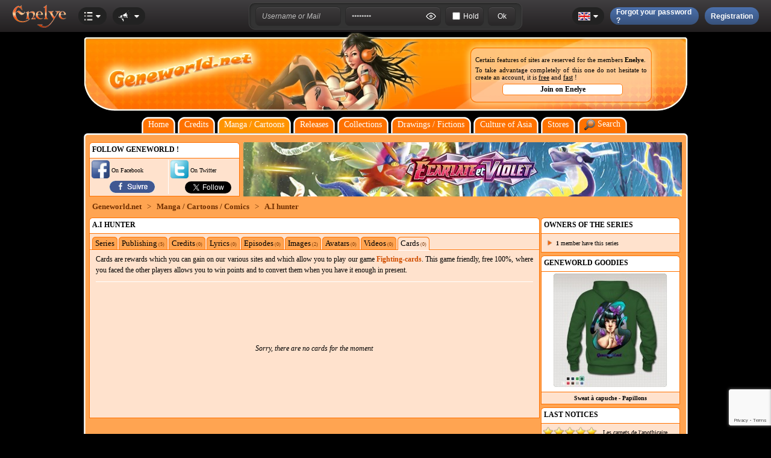

--- FILE ---
content_type: text/html; charset=iso-8859-1
request_url: https://www.geneworld.net/cards-6810-ai-hunter.html
body_size: 10233
content:
<!DOCTYPE HTML>
 <HTML xmlns='http://www.w3.org/1999/xhtml' xmlns:fb='http://www.facebook.com/2008/fbml'><HEAD><title>Geneworld.net - Cards : A.I hunter</title>
<meta http-equiv="Content-Type" content="text/html; charset=iso-8859-1" />
<meta http-equiv="Content-Security-Policy" content="base-uri 'self'">
<meta name="charset" CONTENT="ISO-8859-1" >
<meta name="distribution" CONTENT="Global" >
<meta name="rating" CONTENT="General" >
<meta name="language" CONTENT="en_US" >
<meta name="description" content="Cards A.I hunter. Website dedicated to mangas and cartoons credits, downloadable at mp3 size." />
<meta name="keywords" content="A.I hunter,Cards A.I hunter,manga credit, cartoon credit,comic strips,anime comic strips,anime wallpaper,anime girls, mp3 credit, mangas, manga, cartoon, cartoons, avatar, avatars, download, free, manga wallpaper, manga avatar, manga avatars, manga episode, episode guide, manga picture, anime media,cartoon network,Vorspann" />
<meta name="robots" content="all" />
<meta name="Category" content="Music" />
<meta name="Page-topic" content="Mangas" />
<meta name="Audience" content="all" />
<meta name="robots" content="ALL" />
<meta name="resource-type" content="document" />
<meta name="revisit-after" content="7 days" />
<meta name="expires" CONTENT="never" />
<meta name="dc.subject" content="Cards A.I hunter. Website dedicated to mangas and cartoons credits, downloadable at mp3 size." />
<meta name="dc.description" content="Cards A.I hunter. Website dedicated to mangas and cartoons credits, downloadable at mp3 size." />
<meta name="dc.keywords" content="A.I hunter,Cards A.I hunter,manga credit, cartoon credit,comic strips,anime comic strips,anime wallpaper,anime girls, mp3 credit, mangas, manga, cartoon, cartoons, avatar, avatars, download, free, manga wallpaper, manga avatar, manga avatars, manga episode, episode guide, manga picture, anime media,cartoon network,Vorspann" />
<meta name="dc.language" content="en">
<meta name="author" CONTENT="Anoukis Multimedia" />
<meta name="publisher" CONTENT="Anoukis Multimedia" />
<meta name="Copyright" content="Copyright © 2004-2026 - Anoukis Multimedia" />
<meta name="geo.region" content="FR-66" />
<meta name="geo.placename" content="Argeles sur mer" />
<meta name="geo.position" content="42.565771536513665,3.0079357312828137" />
<meta name="ICBM" content="42.565771536513665,3.0079357312828137" />
<META name="organization" CONTENT="Anoukis Multimedia">
<META name="contactzip" CONTENT="66700">
<META name="contactcity" CONTENT="Argeles sur mer">
<META name="contactState" CONTENT="France">
<meta name="viewport" content="user-scalable=yes">
<meta property="og:title" content="Geneworld.net - Cards : A.I hunter" />
<meta property="og:type" content="website" />
<meta property="og:url" content="https://www.geneworld.net/cards-6810-ai-hunter.html" />
<meta property="og:image" content="https://www.enelye.com/images/sites/2/banniere.png" />
<meta property="og:description" content="Cards A.I hunter. Website dedicated to mangas and cartoons credits, downloadable at mp3 size." />
<meta property="og:site_name" content="Geneworld.net" />
<meta property="og:locale" content="en_US" />
<meta name="google-site-verification" content="drTkVyPUK8MPy0YkkTODKCScBEP2GF5NWGVFKZxtfZk" />
<meta name="msvalidate.01" content="924958E15C23A589AA16ED71AA34600F" /> 
<meta name="alexaVerifyID" content="K2PMkblWnxXnkBrKs74a72G78hQ"/>
<meta name="majestic-site-verification" content="MJ12_d11f3a1c-f97c-48e9-8002-d30be355db78">
<meta name="verification" content="979b0b94d27420d9a8501e7164a6f52e" />
<meta name="facebook-domain-verification" content="js0foq0crsbmbgkuhk7hnmfxd4y7p9" />
<meta property="fb:app_id" content="150657284970809" />
<link rel="canonical" href="https://www.geneworld.net/cards-6810-ai-hunter.html" />

<link rel="shortcut icon" href="favicon.ico">
<link type="application/rss+xml" rel="alternate" title="RSS Général" href="rss.xml">
<link rel="search" href="https://www.geneworld.net/search.xml" type="application/opensearchdescription+xml" title="Geneworld.net" />

<link type="text/css" rel="stylesheet" href="config.css" />
<link type="text/css" rel="stylesheet" href="./barre_enelye_v2/config.css" />
<link type="text/css" rel="stylesheet" href="./popup/themes/default.css" />
<link type="text/css" rel="stylesheet" href="./lightbox/css/lightbox.css" media="screen" />

<script type="text/javascript" src="script.js"></script>
<script type="text/javascript" src='https://www.google.com/recaptcha/api.js'></script>
<script src="./js/prototype.1.7.3.js"></script>
<script src="./js/jquery-1.7.2.min.js"></script>
<script type="application/ld+json">
{
 "@context" : "http://schema.org",
 "@type" : "Organization",
 "name" : "Geneworld.net",
 "url" : "https://www.geneworld.net",
 "sameAs" : [
   "https://www.facebook.com/Anoukis.Enelye/",
   "https://twitter.com/Anoukis_Enelye",
   "https://www.linkedin.com/company/anoukis-multimedia"
  ],
 "address": {
   "@type": "PostalAddress",
   "streetAddress": "1 impasse Emile Planchon",
   "addressLocality": "Argeles sur mer, France",
   "postalCode": "F-66700",
   "addressCountry": "FR"
 }
}
</script>


<SCRIPT type="text/javascript">
var $j = jQuery.noConflict();

$j(function(){
 $j('#btn_up').click(function() {
  $j('html,body').animate({scrollTop: 0}, 'slow');
  });

  $j(window).scroll(function(){
   if($j(window).scrollTop()<350){
   $j('#btn_up').fadeOut();
   }else{
   $j('#btn_up').fadeIn();
  }
 });
});
</script>
<script type="text/javascript" src="https://www.fighting-cards.com/popup/javascripts/window.js"></script>
<script type="text/javascript" src="./lightbox/js/lightbox.js"></script>

<SCRIPT type="text/javascript">
var idx = 0;
var xidx = 0;
var cascade = 0;
var cOffset = 23;

var cWins = new Array();
function showWin(ajaxArgs,hauteur)
{ 
 foo = new Window('dialog'+xidx, {className: "dialog", title: "Card", top:(200+(cascade*cOffset)), left:(600+(cascade*cOffset)), width:200, height:hauteur, zIndex:999});
    foo.getContent().innerHTML=ajaxArgs;
    foo.showCenter();
    foo.toFront();
    cascade++;
    idx++;
    xidx++;
 cWins.push(foo);
} 
</script></HEAD><BODY>    <script type="text/javascript" src="./barre_enelye_v2/script.js"></script>

<div id="fb-root"></div>
<script>
  window.fbAsyncInit = function() {
    FB.init({
      appId      : '150657284970809',
      xfbml      : true,
      version    : 'v6.0'
    });
    FB.AppEvents.logPageView();
  };

  (function(d, s, id){
     var js, fjs = d.getElementsByTagName(s)[0];
     if (d.getElementById(id)) {return;}
     js = d.createElement(s); js.id = id;
     js.src = "//connect.facebook.net/en_US/sdk.js";
     fjs.parentNode.insertBefore(js, fjs);
   }(document, 'script', 'facebook-jssdk'));
</script>
<DIV id='barre_enelye'><DIV id='barre_enelye_g'><DIV id='barre_logo'></DIV><DIV id='bouton_account' style='cursor:pointer'><DIV id='barre_menu_2'><DIV id='barre_account'></DIV><DIV id='barre_fleche'></DIV></DIV><DIV id='barre_esp'></DIV></DIV><DIV id='barre_menu' style='cursor:pointer' onclick="open_box('box_site');"><DIV id='barre_menu_2'><DIV id='barre_sites'></DIV><DIV id='barre_fleche'></DIV></DIV><DIV id='box_site'><DIV id='barre_pointe' style='left:17px'></DIV><DIV class='cadre_box_m' style='width:200px'><UL><LI><a href='https://www.enelye.com' target='_self'><img src='https://www.enelye.com//images/sites/1/icone.png' border='0' alt='Enelye' style=''>Enelye</a></LI><LI><a href='https://www.geneworld.net' target='_self'><img src='https://www.enelye.com//images/sites/2/icone.png' border='0' alt='Geneworld.net' style=''>Geneworld.net</a></LI><LI><a href='https://manga-center.fr' target='_self'><img src='https://www.enelye.com//images/sites/7/icone.png' border='0' alt='Manga Center' style=''>Manga Center</a></LI><LI><a href='https://comics-center.fr' target='_self'><img src='https://www.enelye.com//images/sites/8/icone.png' border='0' alt='Comics Center' style=''>Comics Center</a></LI><LI><a href='https://bd-center.fr' target='_self'><img src='https://www.enelye.com//images/sites/9/icone.png' border='0' alt='BD Center' style=''>BD Center</a></LI><LI><a href='https://toy-center.fr' target='_self'><img src='https://www.enelye.com//images/sites/13/icone.png' border='0' alt='Toy Center' style=''>Toy Center</a></LI><LI><a href='https://adulte-center.fr' target='_self'><img src='https://www.enelye.com//images/sites/10/icone.png' border='0' alt='Adulte Center' style=''>Adulte Center</a></LI><LI><a href='https://www.fighting-cards.com' target='_self'><img src='https://www.enelye.com//images/sites/3/icone.png' border='0' alt='Fighting Cards' style=''>Fighting Cards</a></LI><LI><a href='https://collection.fighting-cards.com' target='_self'><img src='https://www.enelye.com//images/sites/14/icone.png' border='0' alt='Fighting Cards - collection' style=''>Fighting Cards - collection</a></LI><LI><a href='https://www.mangavortex.com' target='_self'><img src='https://www.enelye.com//images/sites/6/icone.png' border='0' alt='Mangavortex' style=''>Mangavortex</a></LI><LI><a href='https://cadeaux.enelye.com' target='_self'><img src='https://www.enelye.com//images/sites/5/icone.png' border='0' alt='Enelye - boutique cadeaux' style=''>Enelye - boutique cadeaux</a></LI><LI><a href='http://www.anoukis-shop.fr' target='_self'><img src='https://www.enelye.com//images/sites/11/icone.png' border='0' alt='Anoukis Shop' style=''>Anoukis Shop</a></LI><LI><a href='http://www.pavillon-noir.net' target='_self'><img src='https://www.enelye.com//images/sites/12/icone.png' border='0' alt='Pavillon Noir' style=''>Pavillon Noir</a></LI></UL></DIV></DIV></DIV><DIV id='barre_esp'></DIV><DIV id='bouton_news' style='cursor:pointer'><DIV id='barre_menu_2'><DIV id='barre_news'></DIV><DIV id='barre_fleche'></DIV></DIV></DIV></DIV><DIV id='barre_enelye_c'><DIV class='cadre_barmenu_5'><DIV class='cadre_barmenu_11'><input type='text' name='log_login' id='log_login' value='Username or Mail' class='inputbar02' onfocus="if(this.value=='Username or Mail'){this.value='';};this.className='inputbar03'"></DIV><DIV id='barre_esp7'></DIV><DIV class='cadre_barmenu_11'><input type='password' name='log_password' id='log_password' value='Password' class='inputbar02' onfocus="if(this.value=='Password'){this.value='';};this.className='inputbar03'"><DIV id='icooeil' class='icooeil_on' onclick="pass_view('log_password','icooeil','normal')"></DIV></DIV><DIV id='barre_esp7'></DIV><DIV class='cadre_barmenu_11'><input type='checkbox' name='log_retenir' id='log_retenir' value='1' style='margin-right:5px' > <label for='log_retenir' class='text2' style='cursor:pointer'>Hold</label></DIV><DIV id='barre_esp7'></DIV><DIV class='cadre_barmenu_11'><input type='button' name='log_submit' id='log_submit' value='Ok' class='inputbar04' onclick="if(document.getElementById('log_login').value!='Username or Mail' && document.getElementById('log_password').value!='Username or Mail'){validation_connexion('2',1);}"></DIV></DIV></DIV><DIV id='barre_enelye_d'><DIV id='barre_lng' style='cursor:pointer' onclick="open_box('box_langue');"><DIV id='barre_menu_2'><DIV id='barre_lngs_en'></DIV><DIV id='barre_fleche'></DIV></DIV><DIV id='box_langue'><DIV id='barre_pointe' style='left:15px'></DIV><DIV class='cadre_box_m' style='width:100px'><UL><LI><a href='index_francais.html' target='_self'><DIV id='barre_lngs_fr'></DIV><SPAN style='width:10px'></SPAN>Français</a></LI><LI><a href='index_english.html' target='_self'><DIV id='barre_lngs_en'></DIV><SPAN style='width:10px'></SPAN>English</a></LI><LI><a href='index_espanol.html' target='_self'><DIV id='barre_lngs_es'></DIV><SPAN style='width:10px'></SPAN>Español</a></LI></UL></DIV></DIV></DIV><DIV id='barre_esp'></DIV><DIV id='bouton_oublie'><DIV id='barre_menu_5'><DIV id='barre_oublie'>Forgot your password ?</DIV><DIV id='barre_oublie_s'></DIV></DIV></DIV><DIV id='barre_esp'></DIV><DIV id='bouton_inscription'><DIV id='barre_menu_5'><DIV id='barre_inscription'>Registration</DIV><DIV id='barre_inscription_s'></DIV></DIV></DIV></DIV></DIV><DIV id='box_account'><DIV class='cadre_box' style='height:100%'><DIV class='cadre_box_l' style='width:290px;flex-direction:column'><DIV class='titre' style='padding:5px 5px 15px 5px'>Identification</DIV><FORM name='bar_login' action=''><DIV class='cadre_box' style='padding:5px'>
         <DIV class='cadre_box_i texte bold' style='width:155px'>Your username</DIV>
         <DIV class='cadre_box_i cadre_box_ib'><input type='text' name='log_login2' id='log_login2' class='inputbar01' value='Username or Mail'></DIV></DIV><DIV class='cadre_box' style='padding:5px'>
         <DIV class='cadre_box_i texte bold' style='width:155px'>Your password</DIV>
         <DIV class='cadre_box_i cadre_box_ib'><input type='password' name='log_password2' id='log_password2' class='inputbar01' value='Username or Mail'></DIV></DIV><DIV class='cadre_box' style='padding:5px'>
         <DIV class='cadre_box_i texte bold' style='width:155px'>Hold</DIV>
         <DIV class='cadre_box_i cadre_box_ib'><input type='checkbox' name='log_retenir2' id='log_retenir2' value='1' ></DIV></DIV><DIV align=center style='padding-top:20px' onclick="if(document.getElementById('log_login2').value!='Username or Mail' && document.getElementById('log_password2').value!='Username or Mail'){validation_connexion('2',2);}"><DIV id='barre_menu_5' style='width:150px'>Connection</DIV></DIV></FORM></DIV></DIV></DIV><DIV id='box_news'><DIV class='cadre_box' style='height:100%'><DIV class='cadre_box_l' style='width:290px;justify-content:center'> 
<div class="fb-page" data-href="https://www.facebook.com/Anoukis.Enelye" data-width="290" data-height="870" data-small-header="true" data-adapt-container-width="false" data-hide-cover="false" data-show-facepile="false" data-show-posts="true"><div class="fb-xfbml-parse-ignore"><blockquote cite="https://www.facebook.com/Anoukis.Enelye"><a href="https://www.facebook.com/Anoukis.Enelye"><img src='https://www.enelye.com/barre_enelye_v2/icone_attente.gif' border='0' alt='Waiting'></a></blockquote></div></div>
</DIV></DIV></DIV><DIV id='box_inscription'><DIV class='cadre_box' style='height:100%'><DIV class='cadre_box_r' style='width:290px;flex-direction:column'><DIV class='titre' style='padding:5px 5px 15px 5px'>Create your account and have unlimited access to all Enelye websites.</DIV><FORM name='nouvelle_inscription' action=''><DIV class='cadre_box' style='padding:5px'>
        <DIV class='cadre_box_i texte' style='width:155px'><SPAN style='position:relative'><DIV class='boxinsci01' id='box_pseudo'><DIV id='barre_pointe' style='left:193px'></DIV><DIV class='cadre_box_m' style='width:350px'>Your username must be at least 4 characters long and of course not to be taken already.</DIV></DIV></SPAN><SPAN class='bold'>Your username</SPAN> <DIV id='barre_help' onMouseover="open_box('box_pseudo')" onMouseout="open_box('box_pseudo')"></DIV></DIV>
        <DIV class='cadre_box_i cadre_box_ib'><input type='text' name='new_pseudo' id='new_pseudo' class='inputbar01' value='' onKeyUp='verification_pseudo()'><input type='hidden' name='verif_pseudo' id='verif_pseudo' value='1'><input type='hidden' name='g-recaptcha-response' id='g-recaptcha-response' value=''></DIV></DIV><DIV class='cadre_box' style='padding:5px'>
        <DIV class='cadre_box_i texte' style='width:155px'><SPAN style='position:relative'><DIV class='boxinsci01' id='box_passe'><DIV id='barre_pointe' style='left:233px'></DIV><DIV class='cadre_box_m' style='width:350px'>Your password must be at least 6 characters long.</DIV></DIV></SPAN><SPAN class='bold'>Your password</SPAN> <DIV id='barre_help' onMouseover="open_box('box_passe')" onMouseout="open_box('box_passe')"></DIV></DIV>
        <DIV class='cadre_box_i cadre_box_ib'><input type='password' name='new_passe1' id='new_passe1' class='inputbar05' value='' onKeyUp='verification_passe1()'><input type='hidden' name='verif_passe1' id='verif_passe1' value='1'></DIV><DIV id='icooeils1' class='icooeils_on' onclick="pass_view('new_passe1','icooeils1','small')"></DIV></DIV><DIV class='cadre_box' style='padding:5px'>
        <DIV class='cadre_box_i texte' style='width:155px'>Confirmation</DIV>
        <DIV class='cadre_box_i cadre_box_ib'><input type='password' name='new_passe2' id='new_passe2' class='inputbar05' value='' onKeyUp='verification_passe2()'><input type='hidden' name='verif_passe2' id='verif_passe2' value='1'></DIV><DIV id='icooeils2' class='icooeils_on' onclick="pass_view('new_passe2','icooeils2','small')"></DIV></DIV><DIV class='cadre_box' style='padding:5px'>
        <DIV class='cadre_box_i texte' style='width:155px'><SPAN style='position:relative'><DIV class='boxinsci01' id='box_email'><DIV id='barre_pointe' style='left:229px'></DIV><DIV class='cadre_box_m' style='width:350px'>Your email address is very important, it will allow you to find your password in case of loss for example.<br /><u>It will NEVER be sold or given to anyone</u>.</DIV></DIV></SPAN><SPAN class='bold'>Your email</SPAN> <DIV id='barre_help' onMouseover="open_box('box_email')" onMouseout="open_box('box_email')"></DIV></DIV>
        <DIV class='cadre_box_i cadre_box_ib'><input type='text' name='new_mail1' id='new_mail1' class='inputbar01' value='' onKeyUp='verification_mail1()'><input type='hidden' name='verif_mail1' id='verif_mail1' value='1'></DIV></DIV><DIV class='cadre_box' style='padding:5px'>
        <DIV class='cadre_box_i texte' style='width:155px'>Confirmation</DIV>
        <DIV class='cadre_box_i cadre_box_ib'><input type='text' name='new_mail2' id='new_mail2' class='inputbar01' value='' onKeyUp='verification_mail2()'><input type='hidden' name='verif_mail2' id='verif_mail2' value='1'></DIV></DIV><script src="https://www.google.com/recaptcha/api.js?render=6LfzpMUUAAAAAIQOW0SW5Pz9TdVVLP0b4EMnl5kT"></script>
<script>
grecaptcha.ready(function() {
    grecaptcha.execute('6LfzpMUUAAAAAIQOW0SW5Pz9TdVVLP0b4EMnl5kT', {action: 'inscription'})
    .then(function(token) {
     document.getElementById('g-recaptcha-response').value=token;
    });
    });
</script>
<DIV class='texte' style='padding:20px 3px 25px 3px;display:flex;flex-wrap:nowrap'>
        <DIV style='width:35px'><input type='checkbox' name='new_reglement' id='new_reglement' value='1'></DIV>
        <DIV>I have read and accept the <a href='https://www.enelye.com/general-terms-of-use.html' target='_blank' class='color03'>general conditions of use</a> of the website</DIV></DIV><DIV align=center onclick='validation_inscription("There is an error in your registration form, check that all fields are green and that you have accepted the terms of use.")'><DIV id='barre_menu_5' style='width:150px'>Confirm my registration</DIV></DIV></FORM></DIV></DIV></DIV><DIV id='box_oublie'><DIV class='cadre_box' style='height:100%'><DIV class='cadre_box_r' style='width:290px;flex-direction:column'><DIV class='titre' style='padding:5px 5px 15px 5px'>Forgot your password ?</DIV><DIV class='texte' style='padding:5px 5px 15px 5px;line-height:18px'>No problem, we create another one for you, you receive it by email (check your spam), and you just have to personalize it directly on your Enelye account.</DIV><FORM name='mdp_oublie' action=''><DIV class='cadre_box' style='padding:5px 5px 20px 5px'>
        <DIV class='cadre_box_i texte bold' style='width:155px'>Your Username or Email</DIV>
        <DIV class='cadre_box_i' style='justify-content:flex-end'><input type='text' name='new_oublie' id='new_oublie' class='inputbar01' value=''><input type='hidden' name='g-recaptcha-response_oublie' id='g-recaptcha-response_oublie' value=''></DIV></DIV><script src="https://www.google.com/recaptcha/api.js?render=6LfzpMUUAAAAAIQOW0SW5Pz9TdVVLP0b4EMnl5kT"></script>
<script>
grecaptcha.ready(function() {
    grecaptcha.execute('6LfzpMUUAAAAAIQOW0SW5Pz9TdVVLP0b4EMnl5kT', {action: 'oublie'})
    .then(function(token) {
     document.getElementById('g-recaptcha-response_oublie').value=token;
    });
    });
</script>
<DIV align=center onclick='validation_oublie()'><DIV id='barre_menu_5' style='width:200px'>Reset my password</DIV></DIV></FORM></DIV></DIV></DIV><DIV align=center id='conteneur'><TABLE border=0 cellspacing=0 cellpadding=0 class='table01' style='position:relative;z-index:900'><TR><TD style='width:303px;padding-top:15px' align=right valign=top><img src='./images/logo.webp' border='0' width='280' height='105' alt='Geneworld.net'></TD><TD style='width:280px'></TD><TD style='width:420px;padding-top:15px' align=center><TABLE border=0 cellpadding=0 cellspacing=0 class='table31 size11'><TR><TD><DIV style='padding-left:25px;padding-right:25px;text-align:justify'>Certain features of sites are reserved for the members <a href='https://www.enelye.com' target='_blank' class='bold'>Enelye</a>.<DIV style='height:5px'></DIV>To take advantage completely of this one do not hesitate to create an account, it is <u>free</u> and <u>fast</u> !<DIV style='height:5px'></DIV><DIV align=center><input type='button' value='Join on Enelye' class='submitfiltr2 size12 bold' style='width:200px' id='bouton_inscription_page'></DIV></DIV></TD></TR></TABLE></TD></TR></TABLE><DIV style='height:10px'></DIV><TABLE border=0 cellpadding=0 cellspacing=0 style='position:relative;z-index:900'><TR><TD class='table02'></TD><TD class='table03 size14' align=center><a href='index_english.html' target='_self' class='color01'>Home</a></TD><TD class='table04'></TD><TD style='width:4px'></TD><TD class='table02'></TD><TD class='table03 size14 color01' align=center onMouseover="document.getElementById('gene_box').style.display='block'" onMouseout="document.getElementById('gene_box').style.display='none'"><a href='mp3-cartoons-credits.html' target='_self' class='color01'>Credits</a><DIV style='position:relative'><DIV style='display:none;position:absolute;top:5px;left:-10px;width:160px;z-index:999;' id='gene_box'><TABLE border=0 cellpadding=0 cellspacing=0><TR><TD class='cadre_c1'></TD><TD class='cadre_l1'></TD><TD class='cadre_c2'></TD></TR><TR><TD class='cadre_l2'></TD><TD class='cadre_m' valign=top align=left><TABLE border=0 cellpadding=0 cellspacing=0 style='width:140px' class='size12'><TR style='height:20px'><TD style='width:20px' align=left><img src='./images/icone_fleche_menu_choix.png' border='0' width='17' height='18'></TD><TD><a href='mp3-cartoons-credits.html' target='_self' class='color03'>Credits</a></TD><TD style='width:10px'></TD></TR><TR style='height:20px'><TD style='width:20px' align=left><img src='./images/icone_fleche_menu_choix.png' border='0' width='17' height='18'></TD><TD><a href='list-of-the-lyrics.html' target='_self' class='color03'>Lyrics</a></TD><TD style='width:10px'></TD></TR><TR style='height:20px'><TD style='width:20px' align=left><img src='./images/icone_fleche_menu_choix.png' border='0' width='17' height='18'></TD><TD><a href='list-of-the-episodes.html' target='_self' class='color03'>Episodes</a></TD><TD style='width:10px'></TD></TR><TR style='height:20px'><TD style='width:20px' align=left><img src='./images/icone_fleche_menu_choix.png' border='0' width='17' height='18'></TD><TD><a href='list-of-the-images.html' target='_self' class='color03'>Images</a></TD><TD style='width:10px'></TD></TR><TR style='height:20px'><TD style='width:20px' align=left><img src='./images/icone_fleche_menu_choix.png' border='0' width='17' height='18'></TD><TD><a href='list-of-the-avatars.html' target='_self' class='color03'>Avatars</a></TD><TD style='width:10px'></TD></TR><TR style='height:20px'><TD style='width:20px' align=left><img src='./images/icone_fleche_menu_choix.png' border='0' width='17' height='18'></TD><TD><a href='list-of-the-videos.html' target='_self' class='color03'>Videos</a></TD><TD style='width:10px'></TD></TR></TABLE></TD><TD class='cadre_l3'></TD></TR><TR><TD class='cadre_c3'></TD><TD class='cadre_l4'></TD><TD class='cadre_c4'></TD></TR></TABLE></DIV></DIV></TD><TD class='table04'></TD><TD style='width:4px'></TD><TD class='table05'></TD><TD class='table06 size14' align=center><a href='manga-cartoons-and-comics.html' target='_self' class='color01'>Manga / Cartoons</a></TD><TD class='table07'></TD><TD style='width:4px'></TD><TD class='table02'></TD><TD class='table03 size14 color01' align=center onMouseover="document.getElementById('gene_sortie').style.display='block'" onMouseout="document.getElementById('gene_sortie').style.display='none'"><a href='schedule-of-the-releases.html' target='_self' class='color01'>Releases</a><DIV style='position:relative'><DIV style='display:none;position:absolute;top:5px;left:-10px;width:270px;z-index:999;' id='gene_sortie'><TABLE border=0 cellpadding=0 cellspacing=0><TR><TD class='cadre_c1'></TD><TD class='cadre_l1'></TD><TD class='cadre_c2'></TD></TR><TR><TD class='cadre_l2'></TD><TD class='cadre_m' valign=top align=left><TABLE border=0 cellpadding=0 cellspacing=0 style='width:250px' class='size12'><TR style='height:20px'><TD style='width:20px' align=left><img src='./images/icone_fleche_menu_choix.png' border='0' width='17' height='18' alt='Schedule of the Manga releases'></TD><TD><a href='schedule-of-the-releases-manga-january-2026.html' target='_self' class='color03'>Schedule of the Manga releases</a></TD><TD style='width:10px'></TD></TR><TR style='height:20px'><TD style='width:20px' align=left><img src='./images/icone_fleche_menu_choix.png' border='0' width='17' height='18' alt='Schedule of the Comics releases'></TD><TD><a href='schedule-of-the-releases-comics-january-2026.html' target='_self' class='color03'>Schedule of the Comics releases</a></TD><TD style='width:10px'></TD></TR><TR style='height:20px'><TD style='width:20px' align=left><img src='./images/icone_fleche_menu_choix.png' border='0' width='17' height='18' alt='Schedule of the CS releases'></TD><TD><a href='schedule-of-the-releases-cs-january-2026.html' target='_self' class='color03'>Schedule of the CS releases</a></TD><TD style='width:10px'></TD></TR><TR style='height:20px'><TD style='width:20px' align=left><img src='./images/icone_fleche_menu_choix.png' border='0' width='17' height='18' alt='Schedule of the DVD releases'></TD><TD><a href='schedule-of-the-releases-dvd-january-2026.html' target='_self' class='color03'>Schedule of the DVD releases</a></TD><TD style='width:10px'></TD></TR><TR style='height:20px'><TD style='width:20px' align=left><img src='./images/icone_fleche_menu_choix.png' border='0' width='17' height='18' alt='Schedule of Artbook releases'></TD><TD><a href='schedule-of-the-releases-artbook-january-2026.html' target='_self' class='color03'>Schedule of Artbook releases</a></TD><TD style='width:10px'></TD></TR><TR style='height:20px'><TD style='width:20px' align=left><img src='./images/icone_fleche_menu_choix.png' border='0' width='17' height='18' alt='Schedule of Books releases'></TD><TD><a href='schedule-of-the-releases-book-january-2026.html' target='_self' class='color03'>Schedule of Books releases</a></TD><TD style='width:10px'></TD></TR><TR style='height:20px'><TD style='width:20px' align=left><img src='./images/icone_fleche_menu_choix.png' border='0' width='17' height='18' alt='Schedule of CD releases'></TD><TD><a href='schedule-of-the-releases-cd-january-2026.html' target='_self' class='color03'>Schedule of CD releases</a></TD><TD style='width:10px'></TD></TR><TR style='height:20px'><TD style='width:20px' align=left><img src='./images/icone_fleche_menu_choix.png' border='0' width='17' height='18' alt='Schedule of Board games releases'></TD><TD><a href='schedule-of-the-releases-board-games-january-2026.html' target='_self' class='color03'>Schedule of Board games releases</a></TD><TD style='width:10px'></TD></TR></TABLE></TD><TD class='cadre_l3'></TD></TR><TR><TD class='cadre_c3'></TD><TD class='cadre_l4'></TD><TD class='cadre_c4'></TD></TR></TABLE></DIV></DIV></TD><TD class='table04'></TD><TD style='width:4px'></TD><TD class='table02'></TD><TD class='table03 size14' align=center><a href='manage-your-collection.html' target='_self' class='color01'>Collections</a></TD><TD class='table04'></TD><TD style='width:4px'></TD><TD class='table02'></TD><TD class='table03 size14 color01' align=center onMouseover="document.getElementById('gene_fiction').style.display='block'" onMouseout="document.getElementById('gene_fiction').style.display='none'"><a href='drawings-of-members.html' target='_self' class='color01'>Drawings / Fictions</a><DIV style='position:relative'><DIV style='display:none;position:absolute;top:5px;left:-10px;width:240px;z-index:999;' id='gene_fiction'><TABLE border=0 cellpadding=0 cellspacing=0><TR><TD class='cadre_c1'></TD><TD class='cadre_l1'></TD><TD class='cadre_c2'></TD></TR><TR><TD class='cadre_l2'></TD><TD class='cadre_m' valign=top align=left><TABLE border=0 cellpadding=0 cellspacing=0 style='width:220px' class='size12'><TR style='height:20px'><TD style='width:20px' align=left><img src='./images/icone_fleche_menu_choix.png' border='0' width='17' height='18'></TD><TD><a href='drawings-of-members.html' target='_self' class='color03'>Drawings of members</a></TD><TD style='width:10px'></TD></TR><TR style='height:20px'><TD style='width:20px' align=left><img src='./images/icone_fleche_menu_choix.png' border='0' width='17' height='18'></TD><TD><a href='fictions-list.html' target='_self' class='color03'>Fan-fictions</a></TD><TD style='width:10px'></TD></TR></TABLE></TD><TD class='cadre_l3'></TD></TR><TR><TD class='cadre_c3'></TD><TD class='cadre_l4'></TD><TD class='cadre_c4'></TD></TR></TABLE></DIV></DIV></TD><TD class='table04'></TD><TD style='width:4px'></TD><TD class='table02'></TD><TD class='table03 size14 color01' align=center onMouseover="document.getElementById('gene_asie').style.display='block'" onMouseout="document.getElementById('gene_asie').style.display='none'"><a href='asian-culture.html' target='_self' class='color01'>Culture of Asia</a><DIV style='position:relative'><DIV style='display:none;position:absolute;top:5px;left:-10px;width:240px;z-index:999;' id='gene_asie'><TABLE border=0 cellpadding=0 cellspacing=0><TR><TD class='cadre_c1'></TD><TD class='cadre_l1'></TD><TD class='cadre_c2'></TD></TR><TR><TD class='cadre_l2'></TD><TD class='cadre_m' valign=top align=left><TABLE border=0 cellpadding=0 cellspacing=0 style='width:220px' class='size12'><TR style='height:20px'><TD style='width:20px' align=left><img src='./images/icone_fleche_menu_choix.png' border='0' width='17' height='18'></TD><TD><a href='asian-recipes.html' target='_self' class='color03'>Asian recipes</a></TD><TD style='width:10px'></TD></TR><TR style='height:20px'><TD style='width:20px' align=left><img src='./images/icone_fleche_menu_choix.png' border='0' width='17' height='18'></TD><TD><a href='japanese-lessons.html' target='_self' class='color03'>Japanese courses</a></TD><TD style='width:10px'></TD></TR></TABLE></TD><TD class='cadre_l3'></TD></TR><TR><TD class='cadre_c3'></TD><TD class='cadre_l4'></TD><TD class='cadre_c4'></TD></TR></TABLE></DIV></DIV></TD><TD class='table04'></TD><TD style='width:4px'></TD><TD class='table02'></TD><TD class='table03 size14' align=center><a href='stores.html' target='_self' class='color01'>Stores</a></TD><TD class='table04'></TD><TD style='width:4px'></TD><TD class='table02'></TD><TD class='table03 size14' align=center><a href='search.html' target='_self' class='color01'><img src='./images/icone_recherche.png' border='0' width='18' height='18' alt='Search' style='vertical-align:middle'> Search</a></TD><TD class='table04'></TD><TD style='width:4px'></TD></TR></TABLE><TABLE border=0 cellpadding=0 cellspacing=0 style='position:relative;z-index:800'><TR><TD class='table08'></TD></TR><TR style='height:400px'><TD class='table09' align=left valign=top><DIV style='padding:9px'><TABLE border=0 cellpadding=0 cellspacing=0 style='height:90px'><TR><TD style='width:250px' align=left><TABLE border=0 cellpadding=0 cellspacing=0 style='height:26px'><TR><TD class='table12'></TD><TD class='table13' align=left style='width:240px'><h2>FOLLOW GENEWORLD !</h2></TD><TD class='table14'></TD></TR></TABLE><TABLE border=0 cellpadding=0 cellspacing=0 class='table15' style='width:250px;height:64px'><TR><TD><TABLE border=0 cellpadding=0 cellspacing=0 class='size10' style='height:57px'><TR><TD style='width:130px' valign=top><TABLE border=0 cellpadding=0 cellspacing=0><TR style='height:35px'><TD style='width:36px' align=center><img src='./images/icone_facebook.png' border='0' width='30' height='30' alt='On Facebook'></TD><TD>On Facebook</TD></TR><TR><TD colspan=2><DIV style='position:relative'><DIV style='position:absolute;left:33px;top:0px'><a href='https://www.facebook.com/Anoukis.Enelye/' target='_blank'><img src='./images/fb_suivre.png' border='0' width='75' height='20' alt='Suivre Geneworld sur Facebook'></a></DIV></DIV></TD></TR></TABLE></TD><TD style='width:1px;background-color:#FFFFFF'></TD><TD valign=top><TABLE border=0 cellpadding=0 cellspacing=0><TR style='height:35px'><TD style='width:36px' align=center><img src='./images/icone_twitter.png' border='0' width='30' height='30' alt='On Twitter'></TD><TD>On Twitter</TD></TR><TR><TD colspan=2><DIV style='position:relative'><DIV style='position:absolute;left:27px;top:1px'><a href="https://twitter.com/Anoukis_Enelye" class="twitter-follow-button" data-show-count="false" data-lang="en" data-show-screen-name="false"></a>
<script>!function(d,s,id){var js,fjs=d.getElementsByTagName(s)[0],p=/^http:/.test(d.location)?'http':'https';if(!d.getElementById(id)){js=d.createElement(s);js.id=id;js.src=p+'://platform.twitter.com/widgets.js';fjs.parentNode.insertBefore(js,fjs);}}(document, 'script', 'twitter-wjs');</script>
</DIV></DIV></TD></TR></TABLE></TD></TR></TABLE></TD></TR></TABLE></TD><TD style='width:6px'></TD><TD><DIV style='width:728px;height:90px;overflow:hidden;'><a href='https://toy-center.fr/serie-500054-pokemon.html' target='_blank' alt='Cartes Pokémon neuve, scellé, en français'><img src='https://www.geneworld.net/images/banniere_pokemon_ev.webp' width='728' height='90'></a></DIV></TD></TR></TABLE><DIV style='padding-left:5px'><TABLE border=0 cellpadding=0 cellspacing=0 class='color03 size13' style='height:35px'><TR><TD><a href='https://www.geneworld.net' target='_self' class='color03 bold'>Geneworld.net</a></TD><TD align=center style='width:25px'>></TD><TD><SPAN class='bold' style='cursor:pointer' onclick="if(document.getElementById('box_navigation').style.display=='none'){document.getElementById('box_navigation').style.display='inline'}else{document.getElementById('box_navigation').style.display='none'}">Manga / Cartoons / Comics</SPAN></TD><TD align=center style='width:25px'>></TD><TD><a href='form-6810-ai-hunter.html' target='_self' class='color03 bold'>A.I hunter</a></TD></TR></TABLE></DIV><DIV style='position:relative;z-index:999'><DIV style='position:absolute;left:150px;top:-7px;display:none' id='box_navigation'><TABLE border=0 cellpadding=0 cellspacing=0><TR><TD class='cadre_c1'></TD><TD class='cadre_l1'></TD><TD class='cadre_c2'></TD></TR><TR><TD class='cadre_l2'></TD><TD class='cadre_m' valign=top align=left><TABLE border=0 cellpadding=0 cellspacing=0 class='size12'><TR style='height:20px'><TD style='width:20px' align=left><img src='./images/icone_fleche_menu_choix.png' border='0' width='17' height='18'></TD><TD><a href='manga-cartoons-and-comics.html' target='_self' class='color03'>Manga / Cartoons / Comics</a></TD><TD style='width:10px'></TD></TR></TABLE></TD><TD class='cadre_l3'></TD></TR><TR><TD class='cadre_c3'></TD><TD class='cadre_l4'></TD><TD class='cadre_c4'></TD></TR></TABLE></DIV></DIV><TABLE border=0 cellpadding=0 cellspacing=0><TR><TD style='width:748px' align=left valign=top><TABLE border=0 cellpadding=0 cellspacing=0 style='height:26px'><TR><TD class='table12'></TD><TD class='table13' align=left style='width:738px'><h2>A.I HUNTER</h2></TD><TD class='table14'></TD></TR></TABLE><TABLE border=0 cellpadding=0 cellspacing=0 class='table15' style='width:748px'><TR style='height:29px'><TD valign=bottom><TABLE border=0 cellpadding=0 cellspacing=0 style='width:746px'><TR style='height:23px'><TD class='table18' align=left><TABLE border=0 cellpadding=0 cellspacing=0 align=left class='size13'><TR><TD style='width:2px'></TD><TD style='width:2px'></TD><TD align=center><TABLE border=0 cellpadding=0 cellspacing=0><TR><TD class='table25'></TD><TD class='table26'  align=center><a href='form-6810-ai-hunter.html' target='_self'>Series<SPAN class='size08 color03'></SPAN></a></TD><TD class='table27'></TD></TR></TABLE></TD><TD style='width:2px'></TD><TD align=center><TABLE border=0 cellpadding=0 cellspacing=0><TR><TD class='table25'></TD><TD class='table26'  align=center><a href='publishing-6810-ai-hunter.html' target='_self'>Publishing<SPAN class='size08 color03'> (5)</SPAN></a></TD><TD class='table27'></TD></TR></TABLE></TD><TD style='width:2px'></TD><TD align=center><TABLE border=0 cellpadding=0 cellspacing=0><TR><TD class='table25'></TD><TD class='table26'  align=center><a href='credits-6810-ai-hunter.html' target='_self'>Credits<SPAN class='size08 color03'> (0)</SPAN></a></TD><TD class='table27'></TD></TR></TABLE></TD><TD style='width:2px'></TD><TD align=center><TABLE border=0 cellpadding=0 cellspacing=0><TR><TD class='table25'></TD><TD class='table26'  align=center><a href='lyrics-6810-ai-hunter.html' target='_self'>Lyrics<SPAN class='size08 color03'> (0)</SPAN></a></TD><TD class='table27'></TD></TR></TABLE></TD><TD style='width:2px'></TD><TD align=center><TABLE border=0 cellpadding=0 cellspacing=0><TR><TD class='table25'></TD><TD class='table26'  align=center><a href='episodes-list-6810-ai-hunter.html' target='_self'>Episodes<SPAN class='size08 color03'> (0)</SPAN></a></TD><TD class='table27'></TD></TR></TABLE></TD><TD style='width:2px'></TD><TD align=center><TABLE border=0 cellpadding=0 cellspacing=0><TR><TD class='table25'></TD><TD class='table26'  align=center><a href='images-list-6810-ai-hunter.html' target='_self'>Images<SPAN class='size08 color03'> (2)</SPAN></a></TD><TD class='table27'></TD></TR></TABLE></TD><TD style='width:2px'></TD><TD align=center><TABLE border=0 cellpadding=0 cellspacing=0><TR><TD class='table25'></TD><TD class='table26'  align=center><a href='avatars-list-6810-ai-hunter.html' target='_self'>Avatars<SPAN class='size08 color03'> (0)</SPAN></a></TD><TD class='table27'></TD></TR></TABLE></TD><TD style='width:2px'></TD><TD align=center><TABLE border=0 cellpadding=0 cellspacing=0><TR><TD class='table25'></TD><TD class='table26'  align=center><a href='videos-list-6810-ai-hunter.html' target='_self'>Videos<SPAN class='size08 color03'> (0)</SPAN></a></TD><TD class='table27'></TD></TR></TABLE></TD><TD style='width:2px'></TD><TD align=center><TABLE border=0 cellpadding=0 cellspacing=0><TR><TD class='table22'></TD><TD class='table23'  align=center><a href='cards-6810-ai-hunter.html' target='_self'>Cards<SPAN class='size08 color03'> (0)</SPAN></a></TD><TD class='table24'></TD></TR></TABLE></TD></TR></TABLE></TD></TR></TABLE></TD></TR><TR><TD align=center><DIV style='height:5px'></DIV><DIV class='table42 size12'>Cards are rewards which you can gain on our various sites and which allow you to play our game <a href='https://www.fighting-cards.com' target='_blank' class='bold color05'>Fighting-cards</a>. This game friendly, free 100%, where you faced the other players allows you to win points and to convert them when you have it enough in present.<DIV style='height:10px' class='table17'></DIV><DIV style='height:10px'></DIV><TABLE border=0 cellpadding=0 cellspacing=0 style='width:726px;' class='size12'><TR style='height:200px'><TD align=center><i>Sorry, there are no cards for the moment</i></TD></TR></TABLE></DIV><DIV style='height:5px'></DIV></TD></TR></TABLE></TD><TD style='width:6px'></TD><TD style='width:231px' valign=top><DIV style='display:none' id='box_download'><TABLE border=0 cellpadding=0 cellspacing=0 style='height:26px'><TR><TD class='table12'></TD><TD class='table13' align=left style='width:221px'><h2>DOWNLOAD</h2></TD><TD class='table14'></TD></TR></TABLE><TABLE border=0 cellpadding=0 cellspacing=0 class='table15' style='width:231px'><TR><TD align=center><TABLE border=0 cellpadding=0 cellspacing=0 style='width:220px' class='size10'><TR><TD align=left><DIV style='padding:5px'><a href='#' target='_self' id='lien_download'>You have just downloaded <SPAN class='color04' id='titre_download'></SPAN><br><br>If the download doesn't start automatically by a few seconds click this link.</a></DIV></TD></TR></TABLE></TD></TR></TABLE><DIV style='height:6px'></DIV></DIV><TABLE border=0 cellpadding=0 cellspacing=0 style='height:26px'><TR><TD class='table12'></TD><TD class='table13' align=left style='width:221px'><h2>OWNERS OF THE SERIES</h2></TD><TD class='table14'></TD></TR></TABLE><TABLE border=0 cellpadding=0 cellspacing=0 class='table28' style='width:231px'><TR><TD align=center class='table29'><DIV style='height:5px'></DIV><TABLE border=0 cellpadding=0 cellspacing=0 style='width:220px' class='size10'><TR><TD align=left><DIV style='padding:2px'><img src='./images/icone_fleche_droite.png' border='0' alt='1 member have this series' style='vertical-align:-4px'> <b>1</b> member have this series</DIV></TD></TR></TABLE><DIV style='height:5px'></DIV></TD></TR></TABLE><DIV style='height:5px'></DIV><TABLE border=0 cellpadding=0 cellspacing=0 style='height:26px'><TR><TD class='table12'></TD><TD class='table13' align=left style='width:221px'><h2>GENEWORLD GOODIES</h2></TD><TD class='table14'></TD></TR></TABLE><TABLE border=0 cellpadding=0 cellspacing=0 class='table28' style='width:231px'><TR style='height:200px'><TD align=center><a href='http://anoukis-shop.fr/' target='_blank' title='Sweat à capuche - Papillons'><img src='./images/anoukis-shop/shp_64.jpg' border='0' width='190' height='190' alt='Sweat à capuche - Papillons'></a></TD></TR><TR style='height:20px' class='size10 bold'><TD align=center class='table29'><a href='http://anoukis-shop.fr/' target='_blank' title='Sweat à capuche - Papillons'>Sweat à capuche - Papillons</a></TD></TR></TABLE><DIV style='height:5px'></DIV><TABLE border=0 cellpadding=0 cellspacing=0 style='height:26px'><TR><TD class='table12'></TD><TD class='table13' align=left style='width:221px'><h2>LAST NOTICES</h2></TD><TD class='table14'></TD></TR></TABLE><TABLE border=0 cellpadding=0 cellspacing=0 class='table28' style='width:231px'><TR><TD align=center class='table29'><TABLE border=0 cellpadding=0 cellspacing=0 class='size10'><TR style='height:5px'><TD></TD></TR><TR><TD style='width:100px' align=left><a href='form-34606-les-carnets-de-l-apothicaire.html' target='_self' title=''><img src='./images/icone_etoile_1.png' border='0' width='18' height='17' alt='5/5' title='5/5'><img src='./images/icone_etoile_1.png' border='0' width='18' height='17' alt='5/5' title='5/5'><img src='./images/icone_etoile_1.png' border='0' width='18' height='17' alt='5/5' title='5/5'><img src='./images/icone_etoile_1.png' border='0' width='18' height='17' alt='5/5' title='5/5'><img src='./images/icone_etoile_1.png' border='0' width='18' height='17' alt='5/5' title='5/5'></a></TD><TD style='width:125px' align=left><a href='form-34606-les-carnets-de-l-apothicaire.html' target='_self' title='Les carnets de l&#39;apothicaire'>Les carnets de l&#39;apothicaire</a></TD></TR><TR style='height:5px;border-bottom:1px solid #FFFFFF'><TD colspan=3></TD></TR></TABLE><TABLE border=0 cellpadding=0 cellspacing=0 class='size10'><TR style='height:5px'><TD></TD></TR><TR><TD style='width:100px' align=left><a href='form-605-les-attaquantes.html' target='_self' title=''><img src='./images/icone_etoile_1.png' border='0' width='18' height='17' alt='5/5' title='5/5'><img src='./images/icone_etoile_1.png' border='0' width='18' height='17' alt='5/5' title='5/5'><img src='./images/icone_etoile_1.png' border='0' width='18' height='17' alt='5/5' title='5/5'><img src='./images/icone_etoile_1.png' border='0' width='18' height='17' alt='5/5' title='5/5'><img src='./images/icone_etoile_1.png' border='0' width='18' height='17' alt='5/5' title='5/5'></a></TD><TD style='width:125px' align=left><a href='form-605-les-attaquantes.html' target='_self' title='Les attaquantes'>Les attaquantes</a></TD></TR><TR style='height:5px;border-bottom:1px solid #FFFFFF'><TD colspan=3></TD></TR></TABLE><TABLE border=0 cellpadding=0 cellspacing=0 class='size10'><TR style='height:5px'><TD></TD></TR><TR><TD style='width:100px' align=left><a href='form-25703-my-hero-academia.html' target='_self' title=''><img src='./images/icone_etoile_1.png' border='0' width='18' height='17' alt='5/5' title='5/5'><img src='./images/icone_etoile_1.png' border='0' width='18' height='17' alt='5/5' title='5/5'><img src='./images/icone_etoile_1.png' border='0' width='18' height='17' alt='5/5' title='5/5'><img src='./images/icone_etoile_1.png' border='0' width='18' height='17' alt='5/5' title='5/5'><img src='./images/icone_etoile_1.png' border='0' width='18' height='17' alt='5/5' title='5/5'></a></TD><TD style='width:125px' align=left><a href='form-25703-my-hero-academia.html' target='_self' title='My hero academia'>My hero academia</a></TD></TR><TR style='height:5px;border-bottom:1px solid #FFFFFF'><TD colspan=3></TD></TR></TABLE><TABLE border=0 cellpadding=0 cellspacing=0 class='size10'><TR style='height:5px'><TD></TD></TR><TR><TD style='width:100px' align=left><a href='form-37305-gachiakuta.html' target='_self' title=''><img src='./images/icone_etoile_1.png' border='0' width='18' height='17' alt='5/5' title='5/5'><img src='./images/icone_etoile_1.png' border='0' width='18' height='17' alt='5/5' title='5/5'><img src='./images/icone_etoile_1.png' border='0' width='18' height='17' alt='5/5' title='5/5'><img src='./images/icone_etoile_1.png' border='0' width='18' height='17' alt='5/5' title='5/5'><img src='./images/icone_etoile_1.png' border='0' width='18' height='17' alt='5/5' title='5/5'></a></TD><TD style='width:125px' align=left><a href='form-37305-gachiakuta.html' target='_self' title='Gachiakuta'>Gachiakuta</a></TD></TR><TR style='height:5px;border-bottom:1px solid #FFFFFF'><TD colspan=3></TD></TR></TABLE><TABLE border=0 cellpadding=0 cellspacing=0 class='size10'><TR style='height:5px'><TD></TD></TR><TR><TD style='width:100px' align=left><a href='form-24103-tsubasa-world-chronicle.html' target='_self' title=''><img src='./images/icone_etoile_1.png' border='0' width='18' height='17' alt='3/5' title='3/5'><img src='./images/icone_etoile_1.png' border='0' width='18' height='17' alt='3/5' title='3/5'><img src='./images/icone_etoile_1.png' border='0' width='18' height='17' alt='3/5' title='3/5'><img src='./images/icone_etoile_3.png' border='0' width='18' height='17' alt='3/5' title='3/5'><img src='./images/icone_etoile_3.png' border='0' width='18' height='17' alt='3/5' title='3/5'></a></TD><TD style='width:125px' align=left><a href='form-24103-tsubasa-world-chronicle.html' target='_self' title='Tsubasa world chronicle'>Tsubasa world chronicle</a></TD></TR><TR style='height:5px;border-bottom:1px solid #FFFFFF'><TD colspan=3></TD></TR></TABLE><TABLE border=0 cellpadding=0 cellspacing=0 class='size10'><TR style='height:5px'><TD></TD></TR><TR><TD style='width:100px' align=left><a href='form-3983-xxx-holic.html' target='_self' title=''><img src='./images/icone_etoile_1.png' border='0' width='18' height='17' alt='3/5' title='3/5'><img src='./images/icone_etoile_1.png' border='0' width='18' height='17' alt='3/5' title='3/5'><img src='./images/icone_etoile_1.png' border='0' width='18' height='17' alt='3/5' title='3/5'><img src='./images/icone_etoile_3.png' border='0' width='18' height='17' alt='3/5' title='3/5'><img src='./images/icone_etoile_3.png' border='0' width='18' height='17' alt='3/5' title='3/5'></a></TD><TD style='width:125px' align=left><a href='form-3983-xxx-holic.html' target='_self' title='xxx Holic'>xxx Holic</a></TD></TR><TR style='height:5px;border-bottom:1px solid #FFFFFF'><TD colspan=3></TD></TR></TABLE><TABLE border=0 cellpadding=0 cellspacing=0 class='size10'><TR style='height:5px'><TD></TD></TR><TR><TD style='width:100px' align=left><a href='form-7897-to-heart-remember-my-memories.html' target='_self' title=''><img src='./images/icone_etoile_1.png' border='0' width='18' height='17' alt='3/5' title='3/5'><img src='./images/icone_etoile_1.png' border='0' width='18' height='17' alt='3/5' title='3/5'><img src='./images/icone_etoile_1.png' border='0' width='18' height='17' alt='3/5' title='3/5'><img src='./images/icone_etoile_3.png' border='0' width='18' height='17' alt='3/5' title='3/5'><img src='./images/icone_etoile_3.png' border='0' width='18' height='17' alt='3/5' title='3/5'></a></TD><TD style='width:125px' align=left><a href='form-7897-to-heart-remember-my-memories.html' target='_self' title='To heart - remember my memories'>To heart - remember my memories</a></TD></TR><TR style='height:5px;border-bottom:1px solid #FFFFFF'><TD colspan=3></TD></TR></TABLE><TABLE border=0 cellpadding=0 cellspacing=0 class='size10'><TR style='height:5px'><TD></TD></TR><TR><TD style='width:100px' align=left><a href='form-36617-belle.html' target='_self' title=''><img src='./images/icone_etoile_1.png' border='0' width='18' height='17' alt='4/5' title='4/5'><img src='./images/icone_etoile_1.png' border='0' width='18' height='17' alt='4/5' title='4/5'><img src='./images/icone_etoile_1.png' border='0' width='18' height='17' alt='4/5' title='4/5'><img src='./images/icone_etoile_1.png' border='0' width='18' height='17' alt='4/5' title='4/5'><img src='./images/icone_etoile_3.png' border='0' width='18' height='17' alt='4/5' title='4/5'></a></TD><TD style='width:125px' align=left><a href='form-36617-belle.html' target='_self' title='Belle'>Belle</a></TD></TR><TR style='height:5px;border-bottom:1px solid #FFFFFF'><TD colspan=3></TD></TR></TABLE><TABLE border=0 cellpadding=0 cellspacing=0 class='size10'><TR style='height:5px'><TD></TD></TR><TR><TD style='width:100px' align=left><a href='form-1021-sailor-moon-super-s.html' target='_self' title=''><img src='./images/icone_etoile_1.png' border='0' width='18' height='17' alt='3/5' title='3/5'><img src='./images/icone_etoile_1.png' border='0' width='18' height='17' alt='3/5' title='3/5'><img src='./images/icone_etoile_1.png' border='0' width='18' height='17' alt='3/5' title='3/5'><img src='./images/icone_etoile_3.png' border='0' width='18' height='17' alt='3/5' title='3/5'><img src='./images/icone_etoile_3.png' border='0' width='18' height='17' alt='3/5' title='3/5'></a></TD><TD style='width:125px' align=left><a href='form-1021-sailor-moon-super-s.html' target='_self' title='Sailor moon super S'>Sailor moon super S</a></TD></TR><TR style='height:5px;border-bottom:1px solid #FFFFFF'><TD colspan=3></TD></TR></TABLE><TABLE border=0 cellpadding=0 cellspacing=0 class='size10'><TR style='height:5px'><TD></TD></TR><TR><TD style='width:100px' align=left><a href='form-26300-sailor-moon-crystal.html' target='_self' title=''><img src='./images/icone_etoile_1.png' border='0' width='18' height='17' alt='5/5' title='5/5'><img src='./images/icone_etoile_1.png' border='0' width='18' height='17' alt='5/5' title='5/5'><img src='./images/icone_etoile_1.png' border='0' width='18' height='17' alt='5/5' title='5/5'><img src='./images/icone_etoile_1.png' border='0' width='18' height='17' alt='5/5' title='5/5'><img src='./images/icone_etoile_1.png' border='0' width='18' height='17' alt='5/5' title='5/5'></a></TD><TD style='width:125px' align=left><a href='form-26300-sailor-moon-crystal.html' target='_self' title='Sailor moon crystal'>Sailor moon crystal</a></TD></TR><TR style='height:5px;border-bottom:1px solid #FFFFFF'><TD colspan=3></TD></TR></TABLE></TD></TR></TABLE><DIV style='height:5px'></DIV><DIV style='padding:2px;cursor:pointer' id='bouton_news_page'><img src='./images/bouton_news.webp' border='0' alt='Display all Enelye news'></DIV><DIV style='padding:2px'><a href='https://www.enelye.com/forum-discution.html' target='_blank'><img src='./images/bouton_forum_en.webp' border='0' alt='Access the Enelye discussion forums'></a></DIV><DIV style='padding:2px'><a href='https://manga-center.fr' target='_blank'><img src='./images/bouton_shop.webp' border='0' alt='Buy your mangas and comics on Manga Center'></a></DIV><DIV style='height:5px'></DIV><TABLE border=0 cellpadding=0 cellspacing=0 style='height:26px'><TR><TD class='table12'></TD><TD class='table13' align=left style='width:221px'><h2>TOY CENTER</h2></TD><TD class='table14'></TD></TR></TABLE><TABLE border=0 cellpadding=0 cellspacing=0 class='table28' style='width:231px'><TR style='height:231px' class='size10 bold'><TD align=center class='table29' style='padding:5px'><a href='https://toy-center.fr/serie-500054-pokemon.html' target='_blank' title='Buy your Scarlet and Violet Paradox Rift Pokemon on Toy Center'><img src='./images/pokemon_ev04.webp' border='0' alt='Buy your Scarlet and Violet Paradox Rift Pokemon on Toy Center'></a></TD></TR></TABLE><DIV style='height:5px'></DIV></TD></TR></TABLE><DIV style='height:6px'></DIV><DIV class='avis_fond' id='fond_modif'><DIV class='avis_box' id='box_modif'></DIV></DIV><TABLE border=0 cellpadding=0 cellspacing=0><TR><TD style='width:980px'><TABLE border=0 cellpadding=0 cellspacing=0 style='height:26px'><TR><TD class='table12'></TD><TD class='table13' align=left style='width:970px'><h2>THE MOST POPULAR SEARCHES</h2></TD><TD class='table14'></TD></TR></TABLE><TABLE border=0 cellpadding=0 cellspacing=0 class='table15 size10' style='width:980px;height:111px'><TR><TD align=center style='padding-left:5px;padding-right:5px'>&nbsp; <SPAN style='font-size:12px'><a href='form-10991-galactik-football.html' target='_self' class='color02'>Galactik football</a></SPAN> &nbsp;&nbsp; <SPAN style='font-size:9px'><a href='form-28449-beyblade-burst.html' target='_self' class='color02'>Beyblade burst</a></SPAN> &nbsp;&nbsp; <SPAN style='font-size:9px'><a href='form-1468-detective-conan.html' target='_self' class='color02'>Detective conan</a></SPAN> &nbsp;&nbsp; <SPAN style='font-size:13px'><a href='form-18361-la-maison-de-mickey.html' target='_self' class='color02'>La maison de mickey</a></SPAN> &nbsp;&nbsp; <SPAN style='font-size:13px'><a href='form-2030-shin-angel.html' target='_self' class='color02'>Shin angel</a></SPAN> &nbsp;&nbsp; <SPAN style='font-size:12px'><a href='form-12219-angela-anaconda.html' target='_self' class='color02'>Angela anaconda</a></SPAN> &nbsp;&nbsp; <SPAN style='font-size:9px'><a href='form-15516-viewfinder.html' target='_self' class='color02'>Viewfinder</a></SPAN> &nbsp;&nbsp; <SPAN style='font-size:12px'><a href='form-10104-sam-le-pompier.html' target='_self' class='color02'>Sam le pompier</a></SPAN> &nbsp;&nbsp; <SPAN style='font-size:9px'><a href='form-611-quella-magnifica-dozzina.html' target='_self' class='color02'>Quella magnifica dozzina</a></SPAN> &nbsp;&nbsp; <SPAN style='font-size:9px'><a href='form-18409-le-petit-nicolas.html' target='_self' class='color02'>Le petit nicolas</a></SPAN> &nbsp;&nbsp; <SPAN style='font-size:9px'><a href='form-614-aa-megami-sama-chicchai-tte-koto-wa-benri-da-ne.html' target='_self' class='color02'>Aa megami-sama : chicchai tte koto wa benri da ne</a></SPAN> &nbsp;&nbsp; <SPAN style='font-size:9px'><a href='form-2872-countdown-conjoined.html' target='_self' class='color02'>Countdown conjoined !</a></SPAN> &nbsp;&nbsp; <SPAN style='font-size:9px'><a href='form-16320-boku-no-pico.html' target='_self' class='color02'>Boku no pico</a></SPAN> &nbsp;&nbsp; <SPAN style='font-size:10px'><a href='form-10892-onegai-my-melody.html' target='_self' class='color02'>Onegai my melody</a></SPAN> &nbsp;&nbsp; <SPAN style='font-size:9px'><a href='form-18565-chi-une-vie-de-chat.html' target='_self' class='color02'>Chi - une vie de chat</a></SPAN> &nbsp;&nbsp; <SPAN style='font-size:9px'><a href='form-2870-yuuwaku-countdown.html' target='_self' class='color02'>Yuuwaku countdown</a></SPAN> &nbsp;&nbsp; <SPAN style='font-size:12px'><a href='form-1809-mirmo-zibang.html' target='_self' class='color02'>Mirmo zibang !</a></SPAN> &nbsp;&nbsp; <SPAN style='font-size:13px'><a href='form-1803-minus-et-cortex.html' target='_self' class='color02'>Minus et cortex</a></SPAN> &nbsp;&nbsp; <SPAN style='font-size:9px'><a href='form-13575-a-certain-scientific-railgun.html' target='_self' class='color02'>A certain scientific railgun</a></SPAN> &nbsp;&nbsp; <SPAN style='font-size:10px'><a href='form-22652-grabouillon.html' target='_self' class='color02'>Grabouillon</a></SPAN> &nbsp;&nbsp; <SPAN style='font-size:18px'><a href='form-1965-petit-ours-brun.html' target='_self' class='color02'>Petit ours brun</a></SPAN> &nbsp;&nbsp; <SPAN style='font-size:15px'><a href='form-20962-les-triples.html' target='_self' class='color02'>Les triplés</a></SPAN> &nbsp;&nbsp; <SPAN style='font-size:9px'><a href='form-5538-hello-kitty.html' target='_self' class='color02'>Hello kitty</a></SPAN> &nbsp;&nbsp; <SPAN style='font-size:10px'><a href='form-11280-le-bus-magique.html' target='_self' class='color02'>Le bus magique</a></SPAN> &nbsp;&nbsp; <SPAN style='font-size:9px'><a href='form-7856-abenobashi.html' target='_self' class='color02'>Abenobashi</a></SPAN> &nbsp;&nbsp; <SPAN style='font-size:10px'><a href='form-3169-albert-le-5eme-mousquetaire.html' target='_self' class='color02'>Albert, le 5ème mousquetaire</a></SPAN> &nbsp;&nbsp; <SPAN style='font-size:9px'><a href='form-8219-fairy-tail.html' target='_self' class='color02'>Fairy tail</a></SPAN> &nbsp;&nbsp; <SPAN style='font-size:10px'><a href='form-603-les-animaniacs.html' target='_self' class='color02'>Les animaniacs</a></SPAN> &nbsp;&nbsp; <SPAN style='font-size:15px'><a href='form-5673-naruto-shippuden.html' target='_self' class='color02'>Naruto shippuden</a></SPAN> &nbsp;&nbsp; <SPAN style='font-size:13px'><a href='form-12055-mes-parrains-sont-magiques.html' target='_self' class='color02'>Mes parrains sont magiques</a></SPAN> &nbsp;&nbsp; <SPAN style='font-size:15px'><a href='form-34751-boku-no-toshiue-no-kanojo.html' target='_self' class='color02'>Boku no toshiue no kanojo</a></SPAN> &nbsp;&nbsp; <SPAN style='font-size:12px'><a href='form-18423-mouk.html' target='_self' class='color02'>Mouk</a></SPAN> &nbsp;&nbsp; <SPAN style='font-size:9px'><a href='form-3806-les-aventures-de-robin-des-bois.html' target='_self' class='color02'>Les aventures de robin des bois</a></SPAN> &nbsp;&nbsp; <SPAN style='font-size:10px'><a href='form-1797-minifee.html' target='_self' class='color02'>Minifée</a></SPAN> &nbsp;&nbsp; <SPAN style='font-size:13px'><a href='form-1762-maya-l-abeille.html' target='_self' class='color02'>Maya l&#39;abeille</a></SPAN> &nbsp;&nbsp; <SPAN style='font-size:9px'><a href='form-26062-aevintÃ½ri-tinna.html' target='_self' class='color02'>Ævintýri Tinna</a></SPAN> &nbsp;&nbsp; <SPAN style='font-size:9px'><a href='form-10314-el-osito-misha.html' target='_self' class='color02'>El osito misha</a></SPAN> &nbsp;&nbsp; <SPAN style='font-size:15px'><a href='form-3902-les-aventures-du-marsupilami.html' target='_self' class='color02'>Les aventures du marsupilami</a></SPAN> &nbsp;&nbsp; <SPAN style='font-size:13px'><a href='form-2756-bible-black-la-noche-de-walpurgis.html' target='_self' class='color02'>Bible black : la noche de walpurgis</a></SPAN> &nbsp;&nbsp; <SPAN style='font-size:9px'><a href='form-11801-le-royaume-des-couleurs.html' target='_self' class='color02'>Le royaume des couleurs</a></SPAN> &nbsp;</TD></TR></TABLE></TD></TR></TABLE></DIV></TD></TR><TR><TD class='table10'></TD></TR><TR><TD class='table11 color01 size10' align=center><SPAN class='table43'><a href='https://www.geneworld.es' target='_blank' class='color01'>Geneworld.es</a> <a href='https://www.geneworld.fr' target='_blank' class='color01'>Geneworld.fr</a> </SPAN><a href='https://www.geneworld.net' target='_blank' class='color01'>Geneworld.net</a>&nbsp;-&nbsp;<a href='https://www.fighting-cards.com' target='_blank' class='color01'>Fighting cards</a>&nbsp;-&nbsp;<a href='https://www.mangavortex.com' target='_blank' class='color01'>Mangavortex</a>&nbsp;-&nbsp;<a href='http://www.anoukis-shop.fr' target='_blank' class='color01'>Anoukis Shop</a>&nbsp;-&nbsp;<a href='http://www.pavillon-noir.net' target='_blank' class='color01'>Pavillon Noir</a></TD></TR></TABLE><DIV style='height:5px'></DIV><DIV align=center class='size10 color01' style='position:relative;z-index:900'>Member site of the network <a href='https://www.enelye.com' target='_blank' class='color01'>Enelye</a> - Copyright &copy; 2004-2026, <a href='https://www.anoukis-m.com' target='_blank' class='color01'>Anoukis Multimedia</a></DIV><!-- Global site tag (gtag.js) - Google Analytics -->
<script async src="https://www.googletagmanager.com/gtag/js?id=G-KJWJPYGPW3"></script>
<script>
  window.dataLayer = window.dataLayer || [];
  function gtag(){dataLayer.push(arguments);}
  gtag('js', new Date());

  gtag('config', 'G-KJWJPYGPW3');
</script>
</DIV><DIV style='height:50px'></DIV><DIV id='btn_up'><img src='./images/icone_fleche_top.png' border='0'></DIV></BODY></HTML>

--- FILE ---
content_type: text/html; charset=utf-8
request_url: https://www.google.com/recaptcha/api2/anchor?ar=1&k=6LfzpMUUAAAAAIQOW0SW5Pz9TdVVLP0b4EMnl5kT&co=aHR0cHM6Ly93d3cuZ2VuZXdvcmxkLm5ldDo0NDM.&hl=en&v=PoyoqOPhxBO7pBk68S4YbpHZ&size=invisible&anchor-ms=20000&execute-ms=30000&cb=mlw826v0r127
body_size: 48935
content:
<!DOCTYPE HTML><html dir="ltr" lang="en"><head><meta http-equiv="Content-Type" content="text/html; charset=UTF-8">
<meta http-equiv="X-UA-Compatible" content="IE=edge">
<title>reCAPTCHA</title>
<style type="text/css">
/* cyrillic-ext */
@font-face {
  font-family: 'Roboto';
  font-style: normal;
  font-weight: 400;
  font-stretch: 100%;
  src: url(//fonts.gstatic.com/s/roboto/v48/KFO7CnqEu92Fr1ME7kSn66aGLdTylUAMa3GUBHMdazTgWw.woff2) format('woff2');
  unicode-range: U+0460-052F, U+1C80-1C8A, U+20B4, U+2DE0-2DFF, U+A640-A69F, U+FE2E-FE2F;
}
/* cyrillic */
@font-face {
  font-family: 'Roboto';
  font-style: normal;
  font-weight: 400;
  font-stretch: 100%;
  src: url(//fonts.gstatic.com/s/roboto/v48/KFO7CnqEu92Fr1ME7kSn66aGLdTylUAMa3iUBHMdazTgWw.woff2) format('woff2');
  unicode-range: U+0301, U+0400-045F, U+0490-0491, U+04B0-04B1, U+2116;
}
/* greek-ext */
@font-face {
  font-family: 'Roboto';
  font-style: normal;
  font-weight: 400;
  font-stretch: 100%;
  src: url(//fonts.gstatic.com/s/roboto/v48/KFO7CnqEu92Fr1ME7kSn66aGLdTylUAMa3CUBHMdazTgWw.woff2) format('woff2');
  unicode-range: U+1F00-1FFF;
}
/* greek */
@font-face {
  font-family: 'Roboto';
  font-style: normal;
  font-weight: 400;
  font-stretch: 100%;
  src: url(//fonts.gstatic.com/s/roboto/v48/KFO7CnqEu92Fr1ME7kSn66aGLdTylUAMa3-UBHMdazTgWw.woff2) format('woff2');
  unicode-range: U+0370-0377, U+037A-037F, U+0384-038A, U+038C, U+038E-03A1, U+03A3-03FF;
}
/* math */
@font-face {
  font-family: 'Roboto';
  font-style: normal;
  font-weight: 400;
  font-stretch: 100%;
  src: url(//fonts.gstatic.com/s/roboto/v48/KFO7CnqEu92Fr1ME7kSn66aGLdTylUAMawCUBHMdazTgWw.woff2) format('woff2');
  unicode-range: U+0302-0303, U+0305, U+0307-0308, U+0310, U+0312, U+0315, U+031A, U+0326-0327, U+032C, U+032F-0330, U+0332-0333, U+0338, U+033A, U+0346, U+034D, U+0391-03A1, U+03A3-03A9, U+03B1-03C9, U+03D1, U+03D5-03D6, U+03F0-03F1, U+03F4-03F5, U+2016-2017, U+2034-2038, U+203C, U+2040, U+2043, U+2047, U+2050, U+2057, U+205F, U+2070-2071, U+2074-208E, U+2090-209C, U+20D0-20DC, U+20E1, U+20E5-20EF, U+2100-2112, U+2114-2115, U+2117-2121, U+2123-214F, U+2190, U+2192, U+2194-21AE, U+21B0-21E5, U+21F1-21F2, U+21F4-2211, U+2213-2214, U+2216-22FF, U+2308-230B, U+2310, U+2319, U+231C-2321, U+2336-237A, U+237C, U+2395, U+239B-23B7, U+23D0, U+23DC-23E1, U+2474-2475, U+25AF, U+25B3, U+25B7, U+25BD, U+25C1, U+25CA, U+25CC, U+25FB, U+266D-266F, U+27C0-27FF, U+2900-2AFF, U+2B0E-2B11, U+2B30-2B4C, U+2BFE, U+3030, U+FF5B, U+FF5D, U+1D400-1D7FF, U+1EE00-1EEFF;
}
/* symbols */
@font-face {
  font-family: 'Roboto';
  font-style: normal;
  font-weight: 400;
  font-stretch: 100%;
  src: url(//fonts.gstatic.com/s/roboto/v48/KFO7CnqEu92Fr1ME7kSn66aGLdTylUAMaxKUBHMdazTgWw.woff2) format('woff2');
  unicode-range: U+0001-000C, U+000E-001F, U+007F-009F, U+20DD-20E0, U+20E2-20E4, U+2150-218F, U+2190, U+2192, U+2194-2199, U+21AF, U+21E6-21F0, U+21F3, U+2218-2219, U+2299, U+22C4-22C6, U+2300-243F, U+2440-244A, U+2460-24FF, U+25A0-27BF, U+2800-28FF, U+2921-2922, U+2981, U+29BF, U+29EB, U+2B00-2BFF, U+4DC0-4DFF, U+FFF9-FFFB, U+10140-1018E, U+10190-1019C, U+101A0, U+101D0-101FD, U+102E0-102FB, U+10E60-10E7E, U+1D2C0-1D2D3, U+1D2E0-1D37F, U+1F000-1F0FF, U+1F100-1F1AD, U+1F1E6-1F1FF, U+1F30D-1F30F, U+1F315, U+1F31C, U+1F31E, U+1F320-1F32C, U+1F336, U+1F378, U+1F37D, U+1F382, U+1F393-1F39F, U+1F3A7-1F3A8, U+1F3AC-1F3AF, U+1F3C2, U+1F3C4-1F3C6, U+1F3CA-1F3CE, U+1F3D4-1F3E0, U+1F3ED, U+1F3F1-1F3F3, U+1F3F5-1F3F7, U+1F408, U+1F415, U+1F41F, U+1F426, U+1F43F, U+1F441-1F442, U+1F444, U+1F446-1F449, U+1F44C-1F44E, U+1F453, U+1F46A, U+1F47D, U+1F4A3, U+1F4B0, U+1F4B3, U+1F4B9, U+1F4BB, U+1F4BF, U+1F4C8-1F4CB, U+1F4D6, U+1F4DA, U+1F4DF, U+1F4E3-1F4E6, U+1F4EA-1F4ED, U+1F4F7, U+1F4F9-1F4FB, U+1F4FD-1F4FE, U+1F503, U+1F507-1F50B, U+1F50D, U+1F512-1F513, U+1F53E-1F54A, U+1F54F-1F5FA, U+1F610, U+1F650-1F67F, U+1F687, U+1F68D, U+1F691, U+1F694, U+1F698, U+1F6AD, U+1F6B2, U+1F6B9-1F6BA, U+1F6BC, U+1F6C6-1F6CF, U+1F6D3-1F6D7, U+1F6E0-1F6EA, U+1F6F0-1F6F3, U+1F6F7-1F6FC, U+1F700-1F7FF, U+1F800-1F80B, U+1F810-1F847, U+1F850-1F859, U+1F860-1F887, U+1F890-1F8AD, U+1F8B0-1F8BB, U+1F8C0-1F8C1, U+1F900-1F90B, U+1F93B, U+1F946, U+1F984, U+1F996, U+1F9E9, U+1FA00-1FA6F, U+1FA70-1FA7C, U+1FA80-1FA89, U+1FA8F-1FAC6, U+1FACE-1FADC, U+1FADF-1FAE9, U+1FAF0-1FAF8, U+1FB00-1FBFF;
}
/* vietnamese */
@font-face {
  font-family: 'Roboto';
  font-style: normal;
  font-weight: 400;
  font-stretch: 100%;
  src: url(//fonts.gstatic.com/s/roboto/v48/KFO7CnqEu92Fr1ME7kSn66aGLdTylUAMa3OUBHMdazTgWw.woff2) format('woff2');
  unicode-range: U+0102-0103, U+0110-0111, U+0128-0129, U+0168-0169, U+01A0-01A1, U+01AF-01B0, U+0300-0301, U+0303-0304, U+0308-0309, U+0323, U+0329, U+1EA0-1EF9, U+20AB;
}
/* latin-ext */
@font-face {
  font-family: 'Roboto';
  font-style: normal;
  font-weight: 400;
  font-stretch: 100%;
  src: url(//fonts.gstatic.com/s/roboto/v48/KFO7CnqEu92Fr1ME7kSn66aGLdTylUAMa3KUBHMdazTgWw.woff2) format('woff2');
  unicode-range: U+0100-02BA, U+02BD-02C5, U+02C7-02CC, U+02CE-02D7, U+02DD-02FF, U+0304, U+0308, U+0329, U+1D00-1DBF, U+1E00-1E9F, U+1EF2-1EFF, U+2020, U+20A0-20AB, U+20AD-20C0, U+2113, U+2C60-2C7F, U+A720-A7FF;
}
/* latin */
@font-face {
  font-family: 'Roboto';
  font-style: normal;
  font-weight: 400;
  font-stretch: 100%;
  src: url(//fonts.gstatic.com/s/roboto/v48/KFO7CnqEu92Fr1ME7kSn66aGLdTylUAMa3yUBHMdazQ.woff2) format('woff2');
  unicode-range: U+0000-00FF, U+0131, U+0152-0153, U+02BB-02BC, U+02C6, U+02DA, U+02DC, U+0304, U+0308, U+0329, U+2000-206F, U+20AC, U+2122, U+2191, U+2193, U+2212, U+2215, U+FEFF, U+FFFD;
}
/* cyrillic-ext */
@font-face {
  font-family: 'Roboto';
  font-style: normal;
  font-weight: 500;
  font-stretch: 100%;
  src: url(//fonts.gstatic.com/s/roboto/v48/KFO7CnqEu92Fr1ME7kSn66aGLdTylUAMa3GUBHMdazTgWw.woff2) format('woff2');
  unicode-range: U+0460-052F, U+1C80-1C8A, U+20B4, U+2DE0-2DFF, U+A640-A69F, U+FE2E-FE2F;
}
/* cyrillic */
@font-face {
  font-family: 'Roboto';
  font-style: normal;
  font-weight: 500;
  font-stretch: 100%;
  src: url(//fonts.gstatic.com/s/roboto/v48/KFO7CnqEu92Fr1ME7kSn66aGLdTylUAMa3iUBHMdazTgWw.woff2) format('woff2');
  unicode-range: U+0301, U+0400-045F, U+0490-0491, U+04B0-04B1, U+2116;
}
/* greek-ext */
@font-face {
  font-family: 'Roboto';
  font-style: normal;
  font-weight: 500;
  font-stretch: 100%;
  src: url(//fonts.gstatic.com/s/roboto/v48/KFO7CnqEu92Fr1ME7kSn66aGLdTylUAMa3CUBHMdazTgWw.woff2) format('woff2');
  unicode-range: U+1F00-1FFF;
}
/* greek */
@font-face {
  font-family: 'Roboto';
  font-style: normal;
  font-weight: 500;
  font-stretch: 100%;
  src: url(//fonts.gstatic.com/s/roboto/v48/KFO7CnqEu92Fr1ME7kSn66aGLdTylUAMa3-UBHMdazTgWw.woff2) format('woff2');
  unicode-range: U+0370-0377, U+037A-037F, U+0384-038A, U+038C, U+038E-03A1, U+03A3-03FF;
}
/* math */
@font-face {
  font-family: 'Roboto';
  font-style: normal;
  font-weight: 500;
  font-stretch: 100%;
  src: url(//fonts.gstatic.com/s/roboto/v48/KFO7CnqEu92Fr1ME7kSn66aGLdTylUAMawCUBHMdazTgWw.woff2) format('woff2');
  unicode-range: U+0302-0303, U+0305, U+0307-0308, U+0310, U+0312, U+0315, U+031A, U+0326-0327, U+032C, U+032F-0330, U+0332-0333, U+0338, U+033A, U+0346, U+034D, U+0391-03A1, U+03A3-03A9, U+03B1-03C9, U+03D1, U+03D5-03D6, U+03F0-03F1, U+03F4-03F5, U+2016-2017, U+2034-2038, U+203C, U+2040, U+2043, U+2047, U+2050, U+2057, U+205F, U+2070-2071, U+2074-208E, U+2090-209C, U+20D0-20DC, U+20E1, U+20E5-20EF, U+2100-2112, U+2114-2115, U+2117-2121, U+2123-214F, U+2190, U+2192, U+2194-21AE, U+21B0-21E5, U+21F1-21F2, U+21F4-2211, U+2213-2214, U+2216-22FF, U+2308-230B, U+2310, U+2319, U+231C-2321, U+2336-237A, U+237C, U+2395, U+239B-23B7, U+23D0, U+23DC-23E1, U+2474-2475, U+25AF, U+25B3, U+25B7, U+25BD, U+25C1, U+25CA, U+25CC, U+25FB, U+266D-266F, U+27C0-27FF, U+2900-2AFF, U+2B0E-2B11, U+2B30-2B4C, U+2BFE, U+3030, U+FF5B, U+FF5D, U+1D400-1D7FF, U+1EE00-1EEFF;
}
/* symbols */
@font-face {
  font-family: 'Roboto';
  font-style: normal;
  font-weight: 500;
  font-stretch: 100%;
  src: url(//fonts.gstatic.com/s/roboto/v48/KFO7CnqEu92Fr1ME7kSn66aGLdTylUAMaxKUBHMdazTgWw.woff2) format('woff2');
  unicode-range: U+0001-000C, U+000E-001F, U+007F-009F, U+20DD-20E0, U+20E2-20E4, U+2150-218F, U+2190, U+2192, U+2194-2199, U+21AF, U+21E6-21F0, U+21F3, U+2218-2219, U+2299, U+22C4-22C6, U+2300-243F, U+2440-244A, U+2460-24FF, U+25A0-27BF, U+2800-28FF, U+2921-2922, U+2981, U+29BF, U+29EB, U+2B00-2BFF, U+4DC0-4DFF, U+FFF9-FFFB, U+10140-1018E, U+10190-1019C, U+101A0, U+101D0-101FD, U+102E0-102FB, U+10E60-10E7E, U+1D2C0-1D2D3, U+1D2E0-1D37F, U+1F000-1F0FF, U+1F100-1F1AD, U+1F1E6-1F1FF, U+1F30D-1F30F, U+1F315, U+1F31C, U+1F31E, U+1F320-1F32C, U+1F336, U+1F378, U+1F37D, U+1F382, U+1F393-1F39F, U+1F3A7-1F3A8, U+1F3AC-1F3AF, U+1F3C2, U+1F3C4-1F3C6, U+1F3CA-1F3CE, U+1F3D4-1F3E0, U+1F3ED, U+1F3F1-1F3F3, U+1F3F5-1F3F7, U+1F408, U+1F415, U+1F41F, U+1F426, U+1F43F, U+1F441-1F442, U+1F444, U+1F446-1F449, U+1F44C-1F44E, U+1F453, U+1F46A, U+1F47D, U+1F4A3, U+1F4B0, U+1F4B3, U+1F4B9, U+1F4BB, U+1F4BF, U+1F4C8-1F4CB, U+1F4D6, U+1F4DA, U+1F4DF, U+1F4E3-1F4E6, U+1F4EA-1F4ED, U+1F4F7, U+1F4F9-1F4FB, U+1F4FD-1F4FE, U+1F503, U+1F507-1F50B, U+1F50D, U+1F512-1F513, U+1F53E-1F54A, U+1F54F-1F5FA, U+1F610, U+1F650-1F67F, U+1F687, U+1F68D, U+1F691, U+1F694, U+1F698, U+1F6AD, U+1F6B2, U+1F6B9-1F6BA, U+1F6BC, U+1F6C6-1F6CF, U+1F6D3-1F6D7, U+1F6E0-1F6EA, U+1F6F0-1F6F3, U+1F6F7-1F6FC, U+1F700-1F7FF, U+1F800-1F80B, U+1F810-1F847, U+1F850-1F859, U+1F860-1F887, U+1F890-1F8AD, U+1F8B0-1F8BB, U+1F8C0-1F8C1, U+1F900-1F90B, U+1F93B, U+1F946, U+1F984, U+1F996, U+1F9E9, U+1FA00-1FA6F, U+1FA70-1FA7C, U+1FA80-1FA89, U+1FA8F-1FAC6, U+1FACE-1FADC, U+1FADF-1FAE9, U+1FAF0-1FAF8, U+1FB00-1FBFF;
}
/* vietnamese */
@font-face {
  font-family: 'Roboto';
  font-style: normal;
  font-weight: 500;
  font-stretch: 100%;
  src: url(//fonts.gstatic.com/s/roboto/v48/KFO7CnqEu92Fr1ME7kSn66aGLdTylUAMa3OUBHMdazTgWw.woff2) format('woff2');
  unicode-range: U+0102-0103, U+0110-0111, U+0128-0129, U+0168-0169, U+01A0-01A1, U+01AF-01B0, U+0300-0301, U+0303-0304, U+0308-0309, U+0323, U+0329, U+1EA0-1EF9, U+20AB;
}
/* latin-ext */
@font-face {
  font-family: 'Roboto';
  font-style: normal;
  font-weight: 500;
  font-stretch: 100%;
  src: url(//fonts.gstatic.com/s/roboto/v48/KFO7CnqEu92Fr1ME7kSn66aGLdTylUAMa3KUBHMdazTgWw.woff2) format('woff2');
  unicode-range: U+0100-02BA, U+02BD-02C5, U+02C7-02CC, U+02CE-02D7, U+02DD-02FF, U+0304, U+0308, U+0329, U+1D00-1DBF, U+1E00-1E9F, U+1EF2-1EFF, U+2020, U+20A0-20AB, U+20AD-20C0, U+2113, U+2C60-2C7F, U+A720-A7FF;
}
/* latin */
@font-face {
  font-family: 'Roboto';
  font-style: normal;
  font-weight: 500;
  font-stretch: 100%;
  src: url(//fonts.gstatic.com/s/roboto/v48/KFO7CnqEu92Fr1ME7kSn66aGLdTylUAMa3yUBHMdazQ.woff2) format('woff2');
  unicode-range: U+0000-00FF, U+0131, U+0152-0153, U+02BB-02BC, U+02C6, U+02DA, U+02DC, U+0304, U+0308, U+0329, U+2000-206F, U+20AC, U+2122, U+2191, U+2193, U+2212, U+2215, U+FEFF, U+FFFD;
}
/* cyrillic-ext */
@font-face {
  font-family: 'Roboto';
  font-style: normal;
  font-weight: 900;
  font-stretch: 100%;
  src: url(//fonts.gstatic.com/s/roboto/v48/KFO7CnqEu92Fr1ME7kSn66aGLdTylUAMa3GUBHMdazTgWw.woff2) format('woff2');
  unicode-range: U+0460-052F, U+1C80-1C8A, U+20B4, U+2DE0-2DFF, U+A640-A69F, U+FE2E-FE2F;
}
/* cyrillic */
@font-face {
  font-family: 'Roboto';
  font-style: normal;
  font-weight: 900;
  font-stretch: 100%;
  src: url(//fonts.gstatic.com/s/roboto/v48/KFO7CnqEu92Fr1ME7kSn66aGLdTylUAMa3iUBHMdazTgWw.woff2) format('woff2');
  unicode-range: U+0301, U+0400-045F, U+0490-0491, U+04B0-04B1, U+2116;
}
/* greek-ext */
@font-face {
  font-family: 'Roboto';
  font-style: normal;
  font-weight: 900;
  font-stretch: 100%;
  src: url(//fonts.gstatic.com/s/roboto/v48/KFO7CnqEu92Fr1ME7kSn66aGLdTylUAMa3CUBHMdazTgWw.woff2) format('woff2');
  unicode-range: U+1F00-1FFF;
}
/* greek */
@font-face {
  font-family: 'Roboto';
  font-style: normal;
  font-weight: 900;
  font-stretch: 100%;
  src: url(//fonts.gstatic.com/s/roboto/v48/KFO7CnqEu92Fr1ME7kSn66aGLdTylUAMa3-UBHMdazTgWw.woff2) format('woff2');
  unicode-range: U+0370-0377, U+037A-037F, U+0384-038A, U+038C, U+038E-03A1, U+03A3-03FF;
}
/* math */
@font-face {
  font-family: 'Roboto';
  font-style: normal;
  font-weight: 900;
  font-stretch: 100%;
  src: url(//fonts.gstatic.com/s/roboto/v48/KFO7CnqEu92Fr1ME7kSn66aGLdTylUAMawCUBHMdazTgWw.woff2) format('woff2');
  unicode-range: U+0302-0303, U+0305, U+0307-0308, U+0310, U+0312, U+0315, U+031A, U+0326-0327, U+032C, U+032F-0330, U+0332-0333, U+0338, U+033A, U+0346, U+034D, U+0391-03A1, U+03A3-03A9, U+03B1-03C9, U+03D1, U+03D5-03D6, U+03F0-03F1, U+03F4-03F5, U+2016-2017, U+2034-2038, U+203C, U+2040, U+2043, U+2047, U+2050, U+2057, U+205F, U+2070-2071, U+2074-208E, U+2090-209C, U+20D0-20DC, U+20E1, U+20E5-20EF, U+2100-2112, U+2114-2115, U+2117-2121, U+2123-214F, U+2190, U+2192, U+2194-21AE, U+21B0-21E5, U+21F1-21F2, U+21F4-2211, U+2213-2214, U+2216-22FF, U+2308-230B, U+2310, U+2319, U+231C-2321, U+2336-237A, U+237C, U+2395, U+239B-23B7, U+23D0, U+23DC-23E1, U+2474-2475, U+25AF, U+25B3, U+25B7, U+25BD, U+25C1, U+25CA, U+25CC, U+25FB, U+266D-266F, U+27C0-27FF, U+2900-2AFF, U+2B0E-2B11, U+2B30-2B4C, U+2BFE, U+3030, U+FF5B, U+FF5D, U+1D400-1D7FF, U+1EE00-1EEFF;
}
/* symbols */
@font-face {
  font-family: 'Roboto';
  font-style: normal;
  font-weight: 900;
  font-stretch: 100%;
  src: url(//fonts.gstatic.com/s/roboto/v48/KFO7CnqEu92Fr1ME7kSn66aGLdTylUAMaxKUBHMdazTgWw.woff2) format('woff2');
  unicode-range: U+0001-000C, U+000E-001F, U+007F-009F, U+20DD-20E0, U+20E2-20E4, U+2150-218F, U+2190, U+2192, U+2194-2199, U+21AF, U+21E6-21F0, U+21F3, U+2218-2219, U+2299, U+22C4-22C6, U+2300-243F, U+2440-244A, U+2460-24FF, U+25A0-27BF, U+2800-28FF, U+2921-2922, U+2981, U+29BF, U+29EB, U+2B00-2BFF, U+4DC0-4DFF, U+FFF9-FFFB, U+10140-1018E, U+10190-1019C, U+101A0, U+101D0-101FD, U+102E0-102FB, U+10E60-10E7E, U+1D2C0-1D2D3, U+1D2E0-1D37F, U+1F000-1F0FF, U+1F100-1F1AD, U+1F1E6-1F1FF, U+1F30D-1F30F, U+1F315, U+1F31C, U+1F31E, U+1F320-1F32C, U+1F336, U+1F378, U+1F37D, U+1F382, U+1F393-1F39F, U+1F3A7-1F3A8, U+1F3AC-1F3AF, U+1F3C2, U+1F3C4-1F3C6, U+1F3CA-1F3CE, U+1F3D4-1F3E0, U+1F3ED, U+1F3F1-1F3F3, U+1F3F5-1F3F7, U+1F408, U+1F415, U+1F41F, U+1F426, U+1F43F, U+1F441-1F442, U+1F444, U+1F446-1F449, U+1F44C-1F44E, U+1F453, U+1F46A, U+1F47D, U+1F4A3, U+1F4B0, U+1F4B3, U+1F4B9, U+1F4BB, U+1F4BF, U+1F4C8-1F4CB, U+1F4D6, U+1F4DA, U+1F4DF, U+1F4E3-1F4E6, U+1F4EA-1F4ED, U+1F4F7, U+1F4F9-1F4FB, U+1F4FD-1F4FE, U+1F503, U+1F507-1F50B, U+1F50D, U+1F512-1F513, U+1F53E-1F54A, U+1F54F-1F5FA, U+1F610, U+1F650-1F67F, U+1F687, U+1F68D, U+1F691, U+1F694, U+1F698, U+1F6AD, U+1F6B2, U+1F6B9-1F6BA, U+1F6BC, U+1F6C6-1F6CF, U+1F6D3-1F6D7, U+1F6E0-1F6EA, U+1F6F0-1F6F3, U+1F6F7-1F6FC, U+1F700-1F7FF, U+1F800-1F80B, U+1F810-1F847, U+1F850-1F859, U+1F860-1F887, U+1F890-1F8AD, U+1F8B0-1F8BB, U+1F8C0-1F8C1, U+1F900-1F90B, U+1F93B, U+1F946, U+1F984, U+1F996, U+1F9E9, U+1FA00-1FA6F, U+1FA70-1FA7C, U+1FA80-1FA89, U+1FA8F-1FAC6, U+1FACE-1FADC, U+1FADF-1FAE9, U+1FAF0-1FAF8, U+1FB00-1FBFF;
}
/* vietnamese */
@font-face {
  font-family: 'Roboto';
  font-style: normal;
  font-weight: 900;
  font-stretch: 100%;
  src: url(//fonts.gstatic.com/s/roboto/v48/KFO7CnqEu92Fr1ME7kSn66aGLdTylUAMa3OUBHMdazTgWw.woff2) format('woff2');
  unicode-range: U+0102-0103, U+0110-0111, U+0128-0129, U+0168-0169, U+01A0-01A1, U+01AF-01B0, U+0300-0301, U+0303-0304, U+0308-0309, U+0323, U+0329, U+1EA0-1EF9, U+20AB;
}
/* latin-ext */
@font-face {
  font-family: 'Roboto';
  font-style: normal;
  font-weight: 900;
  font-stretch: 100%;
  src: url(//fonts.gstatic.com/s/roboto/v48/KFO7CnqEu92Fr1ME7kSn66aGLdTylUAMa3KUBHMdazTgWw.woff2) format('woff2');
  unicode-range: U+0100-02BA, U+02BD-02C5, U+02C7-02CC, U+02CE-02D7, U+02DD-02FF, U+0304, U+0308, U+0329, U+1D00-1DBF, U+1E00-1E9F, U+1EF2-1EFF, U+2020, U+20A0-20AB, U+20AD-20C0, U+2113, U+2C60-2C7F, U+A720-A7FF;
}
/* latin */
@font-face {
  font-family: 'Roboto';
  font-style: normal;
  font-weight: 900;
  font-stretch: 100%;
  src: url(//fonts.gstatic.com/s/roboto/v48/KFO7CnqEu92Fr1ME7kSn66aGLdTylUAMa3yUBHMdazQ.woff2) format('woff2');
  unicode-range: U+0000-00FF, U+0131, U+0152-0153, U+02BB-02BC, U+02C6, U+02DA, U+02DC, U+0304, U+0308, U+0329, U+2000-206F, U+20AC, U+2122, U+2191, U+2193, U+2212, U+2215, U+FEFF, U+FFFD;
}

</style>
<link rel="stylesheet" type="text/css" href="https://www.gstatic.com/recaptcha/releases/PoyoqOPhxBO7pBk68S4YbpHZ/styles__ltr.css">
<script nonce="_m3x5b3DeOhuju4ngmN_qA" type="text/javascript">window['__recaptcha_api'] = 'https://www.google.com/recaptcha/api2/';</script>
<script type="text/javascript" src="https://www.gstatic.com/recaptcha/releases/PoyoqOPhxBO7pBk68S4YbpHZ/recaptcha__en.js" nonce="_m3x5b3DeOhuju4ngmN_qA">
      
    </script></head>
<body><div id="rc-anchor-alert" class="rc-anchor-alert"></div>
<input type="hidden" id="recaptcha-token" value="[base64]">
<script type="text/javascript" nonce="_m3x5b3DeOhuju4ngmN_qA">
      recaptcha.anchor.Main.init("[\x22ainput\x22,[\x22bgdata\x22,\x22\x22,\[base64]/[base64]/MjU1Ong/[base64]/[base64]/[base64]/[base64]/[base64]/[base64]/[base64]/[base64]/[base64]/[base64]/[base64]/[base64]/[base64]/[base64]/[base64]\\u003d\x22,\[base64]\\u003d\x22,\x22w71OwpvDnsOdwrgpGmjDuh4awqYOL8O2Uk1vXcKXwrVKTcO8wr/DosOAOXTCosKvw6bCuAbDhcKjw63Dh8K4wr8ewqpyaVZUw6LCnhtbfMKbw5nCicK/fsOMw4rDgMKlwqNWQGxfDsKrH8KIwp0TFsOyIMOHMsO2w5HDulbCrGzDqcKYwp7ChsKOwpNGfMO4wqnDqUcMOw3Cmygyw5EpwoUuwrzCkl7CusOzw53DsmpvwrrCqcOOMz/Cm8OCw7hEwrrClx9ow5tiwoIfw7pPw4HDnsO4cMO4wrw6wqFJBcK6PsOySCXCvVLDnsO+VsKcbsK/wrVDw61hGMOfw6cpwq5Cw4w7IMKew6/CtsO2SUsNw48AwrzDjsOvF8OLw7HCn8KewodIwp3DisKmw6LDlMOYCAYUwpFvw6gjBg5Mw4FSOsOdAcOhwppywp1Ewq3CvsK1wrE8JMKcwq/CrsKbGn7DrcK9bgtQw5BlCl/CncOIIcOhwqLDgcKkw7rDph8ow5vCs8KcwrgLw6jCrDjCm8OIwrDCgMKDwqcaGyXCsFZYasOubcKwaMKCBcOkXsO7w75qEAXDsMK8bMOWVjt3A8Kvw5wLw63CkMKawqcww53DmcO7w7/Dmk1sQzdKVDx6AS7Dl8Oww6DCrcO8YTxEABXCtMKGKk5pw75ZfGJYw7QqaS9YC8Ktw7/CojQZaMOmW8OxY8K2w5phw7PDrSR6w5vDpsOAS8KWFcKLI8O/wpwxRSDCk1/[base64]/[base64]/DmCRBw5jCqC1WM2/CvcOGEcOtw5VrwogkaMOvwpzDp8KmaTzCnTd1w5fDsynDkn0UwrRUw57Cr08uXD4mw5HDokVRwpLDpcKbwoUnwpUgw6PCosKebywSIi3DrVp6YMO1HsOhY3DCmsOXU1R4w7bDtsO9w7HCsF3DncKrYVAIwr9XwoTCsVnDtMOjwofClsKLwo7DlsKDwplUR8K/Llo8wrw1XkZfw6Ygw6/CqMOhw5VBIsKaVcOtJMK2HXXCu0vCgD99w6PCuMOBSyUbBUfDrSYaER/[base64]/DlBFQw5BZwp3CosOiwrvCvVTCusKEAsObw7zCjhYLwrTCrjDDiUQ/dHnDswljwoNGHcKzw40Uw5VwwpAJw5t8w55JFMOzw4QbwonCpD8YTArCv8KhGMOIeMOEwpNFGcOzPB/[base64]/ecO+wqgqe8ODw4/[base64]/CmictClkxw6TCt8OPb8Osw6lEwq0Fwrwrw7lKcMKDw7LDm8OqKHHDrMOEw5rCksOvOgDCq8KtwpHDp37DojnCvsO1aQt8dsKEw4VcwovDs1PDgsOjU8KtVUPDiVfDgsKmEcOpBmIrw648YMOrwp1cAMOdJmEEwo3CgMKSwqFBw7VnNmTDsA5/[base64]/DgxTDn8OcBsOfwojDi8KKf2vDnH3Dgg90wq3Cq8O1KcOBfDVDemDCuMO9EsO3A8KiJUnCgcKWecKzZD3DkRrDqMO9MMK/wrJ5wqPCmcOUwq7DjggaNVHDtjQ/wrvCmsO9d8KlwrHCsA/CgcOQw6nDvsKnCxnCvMOAcm8Fw7sPJ1fCu8Oxw4PDpcKLNF0iw60lw5TDsFh3w5osXlTCjwRJw4DDgGnDsDTDmcKLGRPDncOcwpbDkMK4w4oGazMVw4EEDcO8T8OfH1zClMKQwqrCtMOKY8OVwqErXcKZwojDvsOvwqkzNcKUTMOFCRbCoMKNwpkDwo1Rwq/[base64]/CohwFIcKFVcODw5E9f8KsaMOBM0E/w7PCgMOyRj3CksK0wpwbTn3Dm8Oiw5tfwqURK8OZIcKTDyrCr2pjL8Kvw4HDihlGQcKzLMOCw4UdecOHwrwjM3YPwpUwM2fCtMKGw5FBa1bDpXBPehvDpilZNcOSwpTCtzU7w4fChsKcw6IWBMKkwr/DtMOgO8OJw7vCmRHDlBZnXsKSwqkvw6p2GMKFwq0ZR8KEw53ChypPPgzCtxUVVmRGwr7ConHCjMK4w4DDuFdyPcKCUx/[base64]/CnBrCtmHCqV/[base64]/YMONwpbDmynCr8OKwqplacKXw6HCh8K8ETtowrrCjy7CsMOzwqQqwoEFJMOGKsKyXMO5WQkjwrNqDMKbwo/Cj0/[base64]/DqzjDvBwmw79owqPCg24uwrXDiMKgwqnDh01WERNVHcOpbcKdVsOqZ8KxSE5vw5puw7gRwrVPCQjDuTw6BcKkC8KBw78Zw7TDrsO1XxHCsgsfwoApwojCuQh3w5xiw6goaW/[base64]/DncO9UMKtwozDhiXDh8KTw6Viw7k2wqJIwpltw67ClwFyw7ISZRAqwpvCrcKCw5PCosOlwrDCjcKHwpozW2EEbcKQw78xTBVyBiJIam/DmsKpw5YvVcKdwpwoU8K8SBbCqh7Dr8KIwqDDnUIhw4/ChQhQOMOIw5DDhXkLBsONVGnDrsKPw5HCtcKgOcO1WsOewpXCtUXDrSlIHjbDpsKcKcKswqvChHbDjcKew6YfwrXCvUDCmlzCn8O2cMOHw4Mbe8OKw5jDi8OUw4x6wq/[base64]/DpMOlZF/DpFtRw7XDpSZZwrdJCSbDtz5Kw5UWRgfCp0rDrUfDsgJ1LFRPEMOjw64BGcKtCnHDrMObwp3CssOGH8O9OsK0wofDjXnDi8OCcDcZwr7DlH3DkMKNEMKNEsOuw4/Ct8KlDcOPwrrCm8K8f8KUw77CscKYw5fCpcOlAnFGw4TDgFnDoMOlw6IHY8K0w4cLZcK0McKAGCTCpcKxLcKpKMKswrUcHsOVwpLDtU0lwqIHPGwPIMOKCzDCsV4IRMOcQsO5w4jDsCrCnFjDnl0GwpnCmkM1wrvCniN0NDfDkMOTw4EKw6ZxHx/CtmkDwrfCsH0YDn3ChMO2w7jCgWxqTcOcwoYqw4PCo8OGwrzCocO4YsKxwrRAecOEW8KsM8OYeURyw7PCnMKnL8KMchdZUMOJGirDgcOqw506QTLDjFXClwfCucOkworDvAbCvQnCvsOIwrwGw7Vcwrs3wo/CusK5w7bCqDxdw6hCYWjCmsKSwoFxXXUHe35GSmXDn8KBXTUHDiFLbsO5GMOJAMKbaUzCpMOFFlPDuMOLJ8OAw5nCpTQqBz0Hw7ssT8OEw6/CkQlPUcK/[base64]/Tw3CqWfCpMO5woouB1txwpJgTn/ChDDCscO6WDYewpfDuzcjcnwwd0xiHxHDqRw9w5wzwqpALsKcw7RAc8OFV8KCwopkw7AMcxdFw6jDm25bw6Z1KcOow502wqfDnEvCvTUkYsOAw4dBwpJJA8KgwovDtXDDqDzDjcKMwr7DhXlIW2xDwq/Ctho1w7fDghDCq03CimEIwop4Q8Kow7Agwptaw5IcNsK2w5LCl8OPw5odTVDDgsOhOhAMGMKmUMOsN17DicO+K8KGJS9zIMKpYGbCkMO0w7fDscOOEATDusO0w6TDnsKZPk4nw7DCvmnCuzFtw4kxW8KMw7Vuw6BUfsKjwqPCoCTCtzcywoHCgsKrEhXDhcO0w7h/D8KBIRDDjmHDgMO4w6DDuDjCssKQXQLDuDrDmzZ3fMKVw7gmw607wq1vwoVnwpMESFZRK0Vje8K+w6LDusK/VwnCo3zCqcOZw4N+wpXCisK3EzPClFJ3f8OrDcOGVzXDlygLB8O1aDLCiEvDtGwow59scm7CsjRcwqlqXHzDmzfDjsK2RE/DpmTDvWnDjMOAM1xQMVY8wqZkwqUpwr1TahdRw43CrMKyw6HDvhQUw74Qw4/[base64]/CjWkgwrPDhXcCEcO+w5zDryMxDDBvw67Dl8O/[base64]/DpjY2JxLDvcK4eg9XwoZ5asKBPF/[base64]/Dq8KbMcK5wqJjwpPDj8K9cMOuw67DjMOPcsKZBwPCiDvChkknUcKdwqfDk8OLw61Rw68dIcKLw55KOijDgjFDN8OxIMKeVyAIw49BYcOGcsKVwrHClcKUwrl2exnCrsK1wozDmQrDrBXDicO2UsKSwr7DljfDi1DCsnHCgGxjwrMbFsKlwqHCisOcwpsKwo/DmcK8MwQsw45LXcOZfF51wo8Fw53DmFlAdHTCiCzCtMKww6pdTMOPwpItw4wzw4bDnMKaEXBEwpfChWwUasK5McK9PMOdwprCn1guesK7wobCnMOxBkVsw6HDpMOgw4JtRcOww6XCjBAhaUbDhRfDjsOHw5Rtw4fDmsKGwrXDtx3DqWPCmQzDlsOLwotqw7hgdMK/[base64]/CvcOdw64ow7DCp0YLw4w/VsONNWnCvMK9w5PDqUnDncOlwojCkQA/wqJCwpJXwphUw7MbBMODA0vDlFvCvsOWAmXCtsKVwonCu8OyMyVIw7/DoTRnawrDlU7DjVgvwodCwoTDvcOxG2cEwoMjWMKkIhHDo0pJUsKrwo/DkHTDtMOhwq1YaU3ChwFSA1rDrGw6wpnDhEwvw7/DlsKjS2DDhsO2w5nDumJxN3hkwppTBjjCh1Q0w5fDn8KTwobCkyfCosKXMHXCu3/DhnJtJVtiw5QtacObAMKkw43DlSPDl0DDk39YKUs2wqN9M8Kkwpg0w5UJHQ5absOvU2DCkcO3WUMqwoPDsF/CnnzCnhDDlmskX2YbwqZSw7vDvSPCvUPDmsK2wqUAwrHDlEYIOVN7w57CrCUtXRNCJRPCn8Ovw6gXwpMbw4khMcKHB8Kew60GwpQbaFPDl8Oaw5trw7/[base64]/w7dlb3nCn8OkY8OoSMKuL8KhwpImEwciwo1Bw73DpxzDnsKbS8OXw5XDmsKCwozDsRYhN1w1w7AFKMKbw5hyAy/DmEbCisKww7LCosKgw6PCm8OkB1HDlcOnwqXCpF3CoMOJO1fCvsO6woXCkUnCsgAkw4oWw6rDgsKVYj4ac3/Dj8Ohw6bCkcKuccKnZ8OlAsOrY8KFKsKcTB7CvVBQP8Kjw5vDp8OVwrnDhns1a8OOwoPDu8KmGmJ/wrDCnsK3AALDoH0fCHHCmzQINcOdJmPCqS4WYSDDn8K1RG7ClBo1w6xFAsK5JsKXwonDv8OPw55YwrDCmzjCsMK9wpPCvGsqw7DDo8OcwpQawpV0HcOTw7geAcOBQ1wwwo/[base64]/CtsO4c8Oyw4jDkBRnw6p1ecK+w6wuFDMfAQ7DuFjCuX1+csOew6l6VMORwoMuQAfCqmoHw6DDjsKVOsKpesKPb8ODwqLCg8Kvw4dzwp5CQcKsc0DDqwlvwrnDgSnDrQEqw58dOsORwqhmw4PDl8OlwqNBYyQXwrPChMOMajbCp8K/T8Khw5QQw54II8OOHMO2HMO2wr8zfMOmHWnDl1Ypf345w7HDnmIBwoTDv8KbY8KXUcOWwqrDsMO+Mn3Dj8OEM3gywoPCvcOpL8KbGnHDk8K0ei3Cr8KGwoViw44ywpbDgMKVbUBYMsKiVm/CoTlRBcK3KDzClcKSwppObRzCumXCiSXCh0vDjG0dw5Raw6HCi1zCgxddRsOafmQBw5vCtsKWHnrClgrCjcO5w5Imwok+w5oEYgjCuhzCrMKmw7A6wrM4aGkEw6ISJ8OHdMOvJcOKwop0wovCmBVjw47Du8O/G0PCucOwwqdgwqjCqcOmE8OkAgTChQHDhxfChUnCjwTDsUxAwphywqPDgsK8wrokwo1kOcKdOmhHw5fCpcKtw6bDlGsWw7M5wp3CgMOew69JdGPCnsKbesOkw78HwrXCu8K/F8OsFC5pwrsjE1AlwpnCpmLDkiHCpsOpw4ULLkjDiMKHGMOnwqJVY33DosKpJ8KMw53DocOyXMKBODIMUsOcBzIIwpTCl8KNFMK3w6Y1DsKPNxAOcVhSwoBAXsK7w7vCoDLChSbDrl0EwqXDpcOuw6/CuMOvTcKHSyQpwrsmw4tJf8KXwog7JjVywq1Tf0kSMMOXw5jDr8OsdsKNwpTDrA7DhkHClQjCsxESfcK/w5kBwroQw5cHwq9GwqDCvCfDrE9WPg5lYGvCh8ORWMKRb1nCl8KFw45AGxgDUcO1wrU3L3ZswqU2YcO0wosnF1DCoU/[base64]/wqbCtcKfKTFIwrA5wqdrw55VThZJwqwyw5PDpCLDncOxEEopCMO6OToKwokgeiMEDjo8WgYFJ8K+dcOXOsOYHhfDpw3DgW9jwoguTDluwrzDnsKzw7/DqcKgdFrDvDRSwpFGwp99V8KEC1fDjF1wdcO+LsOAw4TDmsKJCX8LEcKAa3lEwo7CkkkfEV57W11WYUETZ8KfccORwoxSPcOTFMOkGsKsXsO/EMOaMcKYNcOFw44nwpUFUcOCw4RAaCwQAgBDM8KAUwBIDl5iwozDjsOpw6JMw4omw6BhwoxBGiJTVkvDocK3w68GQkjDjsOXQcKiw6zDt8OrQcKyYEbDl0vCnjwwwqPCtsKGbW3CqMKDYsKCwqwDw4LDkys9wplVeWMrwqzDim/CssOhP8Oyw4/Dl8OxwoLDsj7DiMK6VMK0wpQUwq/[base64]/LcK3K8KDXyBPwo/CgsOAJ8KGEMOVS8OQUsKNa8K0GVwSFMKZw6Mhw67ChcOcw4JJI1nCisOtw4HCtB1/OjRjwqPCs2UBw7/DmHDDksO0wqNbWiTCp8K0BSbDpMKIYRTDkCvCn3VFS8KHw7fCpcKlwrdbAMKke8KDw449w6rDmzhdMMOvDMOTdlxsw7PDj3IXwrstI8ODRcOsI1HDsnQEO8OxwoLCsBzCnsONGMO0ZEw5HEwJw6NHMgvDqGYFw4fDiXnCllBWCA7DkQ/DhcOkw7s9w4HDssK/KsOXQxRER8O2wqErMF7DsMKzJMKUwrnCmhZNb8OHw64BPcKxw6MQTSFywr92w7/[base64]/GMKpw5TDsXZeeD/DkSLDn29Ow7bCqjEoScOxBzjDhk3Dtz9YTyvDvMKPw6J7f8K5CcKMwotlwpk7wokENWVzwr7DqcKxwrTCt15LwoXDh3MsakF0e8KIwpDDs0XDsiw2woPCtwNSagc/C8O5SnfCjsKHw4LDhMKrRQLDmxhyS8Knw4UbAmzCg8KBwplbDBUySsOZw63DshHCtsObwpcLZRvCtlhww75NwpxuH8OrNj/Du0XCssOJwoMlw5x1BQvDvcKqbTPDtMO2w5vDj8O9ezI+C8K0wqHDoFgiTn4xw5YcLX3DpkrDn3pZdcO3w7UIw7nCp3jDpFnCuQjDkEnCkHTDtsK9SMK3TQs2w7UoLx5cw4oqw4AOOcKPKj8fbFwYHzYKw6zCrmvDlw/CvsO7w709wocYw7LDiMKpw4RxDsOgwrDDvsOQHBvDnUrDj8Oxw6MBw7FWw7IJJFzCnXBpw68oYTrCmcKqL8KrQDrCrDsfY8Ocw50WNmkOWcKAwpTCkTVswo7DjcKHwojDmsOJBFheRcKRw7/Cj8OhbnzCr8OGw7jDhxrCg8OVw6LCmsK9wokWKBbDuMOFRsKjCWHDucKPw4fDkBQawpnDjUkGwoHCrCc7wobCvcO2wpV3w70QwrHDiMKFdMOuwp3DuiJpw7ocwopWw67DncKiw5Uxw4xjG8OuIH7Dn1/[base64]/fCjCnsO0VTU4DcOAwo4ZwqNmV8O4w4UQw5MIwrlQQsO7O8K7w45RVSo9w5tswpzDqMKrYcOmcjzCtMOLwod/w5TDu8K6c8O0w6XDpMOowq4Aw7HCoMOeFFfDhGsxwovDp8OxYmBJLsOGCW/DucKbwqpaw4jDiMOBwrIowr/DnU8Kw4dWwpYHwrUsXDbCtE3CkWDDlw/CgcKAMGzCl05NPcKfUjzCoMO/w4oNGxRgeXx4P8OEw6XCqMO8NVPCsz0RSFYdZGfChSNMWnYRXCMmesKmEF3DncOHLsKPwrXDssK+UlQ6bRbChMOGd8KCw5jDr0/DklzDtcKVwqTCgT5aLMKAwrrCkAfChWvCgsKdwrfDmMOiRUd2elLDqFo9XBR2DcK0wprCm3dBaWdxayXCv8K0bMK2e8OUHsKiJsOhwploNU/DqcOYHFbDncKOw4hIF8KYw4xOwp3Cp0VnwrjDjGUuPsODUMOKLcOnGV/Dt2XCpCN9woDCujPCnHFxK1zDoMO1L8OaX2zDpGNmJMKTwppkMwvCmS1Kw4hiw77Cn8OQwoNDHj/DgE/CsHgww4nDlTsfwr/DnHRtwoHCjGJkw4nCmzwewqITw7w1wqYPwox4w6I5D8KDwrHDo1PDocOVJcOOQcK+wrjCkzUmTSMPB8Kew5bCosKNBMKuwptHwpsFbzQdwqHCkl8cw4nCtgZFw7PClEJUwoIrw7XDk1Yawpkbw5nDo8KHc2rDmQdUQsOmTMKbwojCtsOpcAksbsO/w4bCphvDjMKJw5/[base64]/DvQUATMOnfmYuwoXCp0jCisObNy/ClAt9w4wTwonCnsKew4LCpsKpKn/Cjl3DvsOTw7LCgMOOPcO/w6I+wrjCkcK+LU54FzwJVMOTwqrCgEvDuVrCsCAXwqQhwqLDl8OEVsKOBhXCr15KUMK6wrrCo3wrXVUBw5DDiTN5w5trfmPDuS/Csn4CAMKLw4/DmsKvw5U3BkLCpMOOwpnCsMOiDMOPYcOAcMKmw4bDuHXDun7DjcOVEsKMGAfCtCMzLcKLwrMfLcKjwrI2BcOsw4xIwpYKC8Oaw7PCosKmXypww4rDjMKvXC7DowvDu8O+JWTCmQJmOCtAwrzDjQDDhgDDq2g9ewrCvDjCtFMXVQx9wrfCt8O0Oh3Dt1xMS05CTsK/wrXDpWk4w641w7Jyw4Ypw7jDssOUHnDCisKvwpEOw4DDil0qwqdxO1EPbm3CpGrDowA0w78afcO1BhNww6XCv8O1wqjDoj4JH8OYw65UQ00xwobDpMKSwqvDvMOsw63Cp8Ocw53DlcK1UWdvwpjCmxtzOk/DgMOLBsOvw7fDrcOlwqFmw6LCucO2wp/CkcKTJkrCiCh9w7/DsnjCsm/Ds8Oew5wKacKhWsKDKnzChidBw5DCs8OAwpZ8w7/DtcKVw4bDkkE7A8O1wpbCn8Kew5JnZcOGXE7ChsO7cjHDlMKTQcOiVEY6fERQwpQcCWMeYsOpY8KXw5rCj8KXw6AnZMK5bMOnORJTDsKMw6rDjG3DkETClVLCr3BlC8KGfcKUw7x5w50twol0Yz/ClcKHKlTDocKLZ8K5w7JPw6RAMcKhw4LCrMOywqDDjwPDocKmw5HCo8KYNmTDpy0NLsKSw43DhMKtwoZ6Mh4fByHCt3dkwq/[base64]/[base64]/[base64]/Dky9dwopNaMO5AsK3A8OMwrHCssKLUsKwwo1bNWp6BcKxH8Kdw6sZwpJEe8O/wpQbbyd+w61sVMKAw64tw73DhXJkRD/[base64]/CqhISA8OzfzDCjMKBwpTDg25gwrhBDsOhMcOjw5jDgVpYwpbDpWx+w4LCqsKgwojDiMO/wpXCrXrDi2x3w5TCiAHCkcKlFGI3w7nDgMKUBHjCm8KKw58HVHfDsFTDo8KPwrTCpUwEwpfCuEHCv8ORw4pXwq0/w5bDuCssIMK7w7jDsW4JFcOhS8OyFAjDuMK/UDXCgcKbw4grwqwmBjLCqcOKwqwnTcOBwqAcZcOOTcKwPMOzExd9wow+wp9awobDrDrDiEzCtMOrwpfDssKmJMKGwrLCiBPDnMKbAsKdSRJoDXpHCsKTw5nCkTJdw7/[base64]/Ci8OwwrTDshrDlsOGw7zClRMPwo3CkAvDgcKnBwxCIQvCjMOKfDjCrcKvwqUEwpTCsmYFwolBw6DCjVLCp8Kjw4TDscOpIMOIFsOOE8OzF8KFw6l8ZMOVw7TDvUFlfcOGEMOHSMOWM8KcJQDDucKIwrMnAwDCrRzCiMOHw4HClGRQwoFww5rDtDrDmiAHwrHDocKPw7/CgEN/w5ZSFcK4bMKUwrNzacK/[base64]/[base64]/CkjPCl8OmbcOkGyDCssOwwodQw5Ylw67DjjjDg0dyw4Q3Aj/ClRs/HMKCwpbDjlRbw5nDicOGZHwIwrbCtcK6w5zCp8OMFhwLwpdWwpbDtiQzfkjDrRnDpcKXwpjCvhwIO8K9BsKVwo3DoHXCtkTCtMKtInYow7JjSVzDisOPcsONwqnDrlDCksK5w64+bxthwobCocOYwq8xw73Dhn3CggfDoEFzw4LDrMKaw5zDoMK7wrPCl2omwrIpTMK/OkjDoRfDp2wnwr8wYlUdEMK+wrkQGVkwO2XDqiXCuMK8H8K+UWTCsBAfw5Rjw7rCthJLw6IbOgDChcKDw7B9w6PCr8K5ax4ww5XDp8K+w4EDGMOww6wDw7zDosOXw6s/w7BywoHCjMKKSVzDhzDCmsK9Q219w4YUK2vDt8KWIsKnw48kwo9Cw6XDs8Krw5RMwpnCqsOCw7XCrHx4TlfCnMKVwrfCtFFgw5gowpjCll9fw6vCvFfCucKAw69/w7HDq8OvwqAXT8O7BcO3wqDDnMKpwrdFUnAow7xbw77CjgrCrjojbxEmE1LCmMKnW8OiwqdVS8OvfsKHHD4UJsO8AEZYwr5Ew4o2W8KbbcKnwrjCo3PCnB0kF8OlwrXDlh9acsKbDMOyV3Y7w7XDk8OqF0/[base64]/Dtzw3T0DDpE/[base64]/DtsOcwp3DgcKkwoB+fcOlw6fCrsO7wrQRSDXDsFQdJHpqw6scw4B7wq/CkxLDlUMVDCTCmMODd3XCvDXCr8KePBzCn8KYw4vDusKgLHstOVJMfcKmwpMsWS3DnXkOw4HCnUMLw4J0wrfCs8OJLcKow6fDncKHOi3CmsK6D8K9wrtEwozChsKBM03CmD4cw5rClnk5U8O6Un09w6DCrcOaw6rCjsKAInzCiQcFFsK/BMKRYsODwohEKTHDosOww5XDvMKiwrXDi8KQw40jLsK9woHDscOyfSPCl8KgU8O3w6ZVwrfCvcK0wqpVLcOfHMKhw7gkwq7CvsKrIGXCocKkwrzDhygHwrNbGsKXwr1IW2vDrMK/[base64]/DusKpH20sTsO5KsOQcynCu2s1wrnDucKkwpsLDzLDlcKLBMKCGT7CsxjDmMOkfkk9AjLCocOEwq50woEOIcKoWsOKwq7CpcO3fRkXwphzfsOiX8Kqw7/ChFtGP8KfwrJBPAArJMOYw6zCgkTCiMOmw43Ds8O3w5PCicKgIcK5Ty9FVxLDr8KDw50yN8Ofw4bCoE/Cv8OCw6vCoMKMw4jDtsKdw6XChcKjwoEww7xIwq3DgsKvKCfDq8K+CSMkwokJH2c2w7nDgWHCk0vDisOew7A9WCfCohJ0wpPCnGHDucKjQ8KTeMK1VRXCq8KgS1nDqVM/ScKUWcO7w6Ziw55nG3Ikwq9NwqwoCcOxTMK/woVfScODwoHDvsO+AQFEwr1Ow7HDtHBhw7LDqcO3CiHDj8OFw7NlMsKuN8K5wrzClsOIJsO7FjtTwpVrJsKSVMOpw7bDiwk+wp99FGViwp/CtMKxFMOVwqRYw7LDicO7wqzCvwd5IsKLXcO+IT3Do1rCqMOuwo3Do8K/wqjCj8ONLktvwq5SSyxtZMOnWx/ChMOdd8KiUcOBw5jCinbClxofw4VywpsSw7/CqmdqTcObw7HDpghfw5x4Q8KvwpzCgMKlwrdIEcK/MlptwqfDr8K5dsKJScKpK8KBwoIzw7DDtXsLw55pUTcww4/DhsO4wojCg2NWfsObwrDDlsK9YsOtIMOOXxoYw75MwoTCgcK5w5DCrcOPLMOvwpUbwqoWGMOewpnCigh8YsOCBsOZwpN9A2XDjkjDl2bDjFXCscK4w7R4w6/CvMOXw5tuP27CiSXDpgRNw5BdcXjCsgzCs8KiwpJlBlsKw4rCvcK1w6TCocKADTwnw4oWwpl6AT5masKGWBDDksOrw6nCicOYwpzDk8KHwpHCsy7DlMOOHCvDpwAWAA1hwoPDlsOWDMOdG8KjDVHDoMOIw7NWXcKsBmRtBsKmEcKoRh/ChGDDpcOAwqvDm8K3ccOdwoTDlcK8w5XChHwrw6dew6EQEC0TUiMawqDDg2HDg3fCjDHCvznDo2bDownDhcOQw58jcUnCnElsBsOiw4YewoLDrMKBwo0+w7glecOCOsKUwrlqHsOPwpjCksKfw5VNw6ckw58MwpBhGsORwqwXTBvDtwQ4w6jDnF/[base64]/Cv8OUwqYIIcKHZ8Kyw6BsQ8OpasK/w40Ww5Fjwp7DjMO9woLCtzLDscKkw4ttDMKPEsK7I8KrfW/DusOwbgMTQjc6wpJUwpnDi8KhwoImw6rDiyslw7TCo8O9wrnDiMODwqfClsKgJMKJMcK4UkM9XMOEaMODJcKKw4ACw7BWTScWUcKbw7czfcOuwr7DvMOQwqYcMi3CisKRIcOwwr7DmmbDhhIqwrY6wqRCwp8TCcO0YsKSw7pnQEzDjm/DtSnCk8OgaGR7RRUOwqnCtXNjB8KvwrV2wpg1wrTDvkDDlcOyAcKYZcOVI8OSwqUBwoBDWmsfFGZ+wpkaw5AYw799SATDjcKQXcOMw7p8wqfCrsKVw6zCiGJmw6bCrcKLPsK2wqHDu8K0Fk/[base64]/C8KRwpjDgBrClwgqMAczwo3Du8KNSVPCr8KACBvCrMKLTR7ChxfDnnTDlRvCncK4w58Mw4/Cv3lPXU/DjcOifMKBwpdgRUTDj8KYMzcBwqMSJSI0KF4Ww7XCjcOgwq9bwqPDhsObPcO5X8KmNCrCjMKBJsOHRMO/wotTBSPCgcOLMsOvDsKOwqlnYz9ewp/DkgxwE8KJwpDCi8KnwqpywrbCrTwwXiVRLsO7AMKYw51MwrNbW8OvdHV/w5rCmWHCsCDCv8Kyw7fDisOdwpxSwodQC8OiwpnCssK5fjrCkDZmw7TDnUFmwqYBcsOXCcOhKDFQwplRbcK5wpLCmsKHHcOHCMKdwqptZU/CvsKOAsKmA8KaECpxwpNGw5d6YsO9wprChMOcwohHCMK3Tzwpw5s1w7DDl3rDlMKMwoEXwqHCusOLK8KjC8KaYy0PwqRIMR7CjMKDImNnw4PCksKFVMOiJCnCjXrClTwLbcK3T8O7VMK6CMOPR8OiPsKkw5PCqRPDtH3DpMKnS3/CiVnClsKlecKnwr3DkMO9w6F/[base64]/[base64]/Cpi3ChcOPUsK1LkTCtRjClR3DhMO8NVZrwpDDssOSw4ZoUhFmwqbDtWXDsMKGfRzCmMKIw6zCnsK8wozChsK5wpdHwqbChGfCpzvChXjDm8KmOjbDqcK5GMOaU8O8REtnwoHDj2XDlFZTw7/Cj8O6wrsLMsK6OXRxHcK0w4QOwqDCvsO1I8KRWT5owr7CsUnDrFEqCDXDlcOawr5ew4MDwpPCnCrCrMKjUcKRwoV9CcKkG8KAw5jCpk0bAMKFVm/CqhXDoAw1WcOMwrbDs3g0bMK1wol1AsOabwfCuMKHHMKpf8OOEXfCsMOBSMOkJWRTblTDh8OPOcKYwpwqPXRzwpYhfsKpwrzDm8OkMsOew7VBcAzDqkTCmQhLc8KJcsOLw6nDknjDs8KgAsO2PlXChcOFL2ccRRTCpC/DicOlw5HDt3LDuWNvw4hRThsjPF1odMKQwoLDtBfDkhrDusOEw7E5woFxwrIhZMK+dMOJw4BkDxEzYHbDlEsDSMO4wqdxwpPCr8OCesKTwovCmcOswpHCsMO9J8ODwoh4VMObwqHChcOywrLDmsOiw698I8KbcsKOw6TCj8KUwoZ/wprCg8OXalB/[base64]/Dt0nCoMKrXQ3CrVrCqMOZKGbDv8OtXgzDucOJV2FVw4jCiFfCosOWeMKzG0zDp8Kiw4nDi8KxwpjDkksdVlhSRMKiDkxcwrtnZMO7wpx+CXxOw63CnDUVDS9xw4LDoMOwE8O9w65Qw6t4w4Ikwq/DnWx8KDVWLz5LA3XCicOURCAUeg/DqmbDsjPDuMO5BUZ2a0YKT8K5woHDkWtMHBAuw6rCn8O9MMOdwq4PYMOHJlY1F2DCusOkKGnCkjVFRMKjw7XCt8KvCsKMLcOOKSXDjsKGwoXCnhHDr3hbZsKIwonDkcKMw59pw50Cw7DCoFTDph0uWcOywpvCgsKTFxV7KcK/[base64]/asOPalbDn8KZwq/CrGcVIcOJbsOtwolIwq/DscO/PSZlw6jDoMOnwokcNy3CtcKNwo1Lw4fCgMKKeMOgb2dOwrrCgMOMwrJtwpjCmAnDlBMSV8KJwqk+FDwqAcK9e8OQwovDtsKIw6PDpsK7w6Vqwp7Cm8OBG8OcF8OKbQbDt8OKwqNbw6QEwpMfRSfClh/CkQ5lFMOTEXnDpsKLc8KZRFTCh8ODHMOHZVrDpsOpfA7DrQjDgcOjFcKCGzHDnsKDe24TL2xOQcKMEQAMwqB8V8K8w5hpw7nCsFsrwp7CpMKSwofDgcK6CcKGXXk0ZzM6UgDDhcOgN2NsF8KnWHnCqsOWw57DhmoJw5vChsKpTWsKw68uN8KZJsKTajzDhMKSwqAKBU/[base64]/OcOnw7DDvSbDlsKNw6jDvWvCpMKkwrxvI1rCnMOnAsKRfDV3w61BwqHCosKowrbCscKIwqxbcsO8w51uKsODP204c0zCiSjCgTbDiMOYwpfCkcKMw5LDliMQb8OAYS7CssKww7lPZDTDpXjCoHjDlsK1wpbCt8O4w4x8KmXCmR3CgEBKIsKmwr/DqAXCukjDrX93MsOywq4kbStVN8KcwplPw5XDqsOvwoZpwqDCkXplwoLCg0/CjcKFwroLP0nDvQXDp1TChwvDjcKpwpZwwpLCrnQmBsKyRVjDrCtwDjTDqRHDuMOOw7vDqMKSwofDuhTCj1UNXsOkw5HDk8O1bMKBw4Btwo7DvcKRwoJ/wqw+wrt6O8O5wq9rdMKHwq8cw4NJZcK0w5pqw4PDkWZMwoLDoMKKVnXCq2VvNRrCrsOXbcOMw7fCksOHwolPLH/DpsO2w4LCrMK6X8OhKwfCvShAwrxOw47CtMOMwp3CusK5BsKYw7Agw6M8wpTDvsO2XWhXWXt/woBdwrwjworDusKaw7HDthPCvDTDrcKSKiTCm8KUYMO3UMK2e8KVSA3DrMOGwr8fwpvCiG52PH/ClcKQw4obUsKYdn3CjAXCt3w8woJyEiRDwrgeecOUFlnCsA7Ck8OKw5xfwr8yw5fCi3bDmcKuwpYlwopywqprwoEbRwLCvsKXwpgnK8KUXcOuwqUCRDtaHzYnA8Kvw5M7w4fDmXNUwp/Dq0YFUsKwIcKLVsK8YcKvw4p5FsOaw64BwpvDvQ5LwqwsPcOmwpcrZSEHwqk3N3/Cl3dZwoNcFsOaw6vCmsKlLm8IwrNhSBjCrFHCrMKMw6IXwrZWw7TDrl3Cj8OewrzCuMOzIAFaw4bCrm/Cl8ORcg7DqMOEOsKUwqXCjjHCkcOfK8OuOnjCh1hlwoXDi8KidsO4wrXCssOLw7nDtDYLw4PDliwVwqFYwpRIwo3Ck8OIIn3DqU1nRQk/ZjlvC8O2wpcUK8OQw5l1w6/[base64]/DmsK9ZMKAw6BgdUXDvHh8fF/CuMOUw7rDgjDCsx3CuW/CmcOyGT1eUcOIaQBzwp87wo3CscKkG8K3NcOhBjlNw6zCgWkSecK2w4fCksODAsKTw4vDr8O1fnUcBMO3HMOAwoPCoW/Dg8KBenfCv8K/d3rDtcOrWmpsw4BLwr4QwqnCnEnDvMOPw5EyYcOGF8OIAMKoQ8O9WcORaMKkD8KTwqsZwpUdwpsewotnVsKTIH7Cs8KdbC87RgQxJcOUf8KGRcKzwosRejHCsVDDqEPDgsOtw5h4HAnDksKkwqTClsOZwo7Cr8O1w4J6GsK3JQ8WwrvCvsOAYBHCkXFqacKoCDrDnsK/w5VAE8KFw75vw5bDksKqDh4twpvCt8KrOxkSw5zDrlnDk3TCv8KAOsOXEgErw7PDnXrDliLDoBNKw41ba8OQwqnDoExzw7Rrw5EiRcO3w4c0AwLCvSfDt8KEwoNrL8KTw49bw6hlwqlrw6RVwrsww4PCuMK/MHTCmFdow687wp/[base64]/w5TDscKzwqfCv1UvY2DCqcKvHMKvwolTZVPCj8K0wq3DujghcUvDqcOPZcOawrLClC9CwpZ0wqbCvsOzVsOqw5zCoXDCvT85w5zDrT5rwr/DtsKfwrvCqcK0ZMOXwr7DmUzCi2DDnnY+w6XDs3DCv8K6TXkkasKhw4fCnAA+PhPDucOgEcOewoPDtDDDssOJLsOHHUxoV8OFecOTezcea8O+CsK8wqbCqMKMw5rDoydLw7QDwrzDhMKIAcOMU8OfEsKdH8K/[base64]/DjsKTcjbCiz3Cmj5ncXXCv0TCkRvCoMOYOirDocKOw6TDvSNzw6lPwrHClE/CoMORGsOWwo/CocOGwp3Ct1Z4w7zDu15Swp7CisKDwpPCsGMxwp/ChyDDvsOpA8Khw4bCnGIYwqhiSWTCgMKjw7oywr9qQU0hw4zDglsiwpxcwofDtxI6PBA9w7gcwovCo2Idw7NLw4vDo0nDl8O8N8O4w6PDsMKFZcO6w4EjXMKGwpJDwrAWw5/[base64]/DpsKEQMKKw5FGSsKqwpTCs8KdWQnDmUPCtsKcUMO+w4jCiEPCrwQwLMO2dsKLwoPDoxLDisK5wrzDvcKSw5oEWyDCtsO/QWQCQ8O8woAXw4RhwqfCh0pYw6QUwrjCiTEaSlcPGEHCoMOpRsK6fgQgw4J1ScOpwrQgaMKAwoMow7LDo0IZTcKuTnVQGsKdb3bCoSrCl8O9RhzDkxYGwp1JdhhPw5bDhiXDqk5YPxcew5fDuyldwr9Swqpnw7pIA8K5w6/[base64]/EcKMw5d9X8Kdc8O5wpYgw5wFBFg/[base64]/[base64]/CvMK0wozDtm40cwYBw4IzYcK0w7LCusOgdWlhw5NBIcOSeErDosKZw4R8H8OkLnrDgsKUJcKjKlZ/[base64]/[base64]/CtHPClsOXwr14CBARwpjDt8O7w6Etw7bCu8OKwpFeasOyRGbDqioCXE7DjmrDoMOPwqYVw7x8YydNwrfCrRlpe21HRMOhw6fDklTDrMOwBsONJQZ9dVDCp0DDqsOGwqPCgnfCpcOgEsKIw5cSw7zDkMOGw48DDcO9GMK/wrfCvikxFDfDnX3CkHXDkcOMYMObCHQXw4ZNfQ3CicKgbMKHw6Ebw7oVwqgWw6HDk8OSwrXCo28zOyzDr8K1w4HCtMOJw77Dh3M/wr4NwoLDqmjDn8OPIMK4wp3DgsKYUcOvT3EKCcO3wrLDrQPDk8Ozd8KMw5dbwoIUwqfCuMOew6PDkCfCj8K/N8OqwrrDvcKOTsKpw6cww4cgw61qD8O0woF3wqkJbFLCpVvDuMOdY8OIw5jDqFXCkQZHLFXDoMO5wqrCv8ORw7nCvMKOwoTDtAjCv0Uiwoh3w4vDsMK5wpTDhsOTw47Cpy7DpMO/JlBnTxZQw7TDoTjDjsKyUMOzBMO5w5rCqcOpDcK9w77Cm0nDgsO7YcO1OzTDv1cWwpRwwoNMcMOhwrnCtTglwpQVOT92wpfCvmvDkcKLdMOXw6DDlQZ0THLCnB8WamLDjAh3w5J5MMKcwqE4McK8wpwEwqANQcKBA8Knw5XDp8KVwrIjJW/Cin3DhWg/dV0hw40ywqbDsMKowqE8NsOiw6vCuF7CinPDqAbChsK3w549w7PDhMOdMsOHNsK9w614wrg8azDDtsO+wq/CqMKAFX7DvMKLwpbDqS0rw6JGw6x9w44MKm5Ow5TCmcKiViB7w7h5aRJ0EsKIOcOLwqRLbnHDncK/cSXCjTtkB8Ozf0jDk8OEXcOsDW45RgjDnsOhSUdDw7bCnCvCs8OkKRnDmcOYKzRpwpAAwpU8w6Mpw7BqQMOPNEHDkMK6DMO+Lk1jwqjDlwXCvMOVw5F/w7gHZcOXw4REw75cwobCoMOywqU8FiBAw4nDosOgZ8KrYlHDgR9Tw6HDn8KEwr9AUQRSwoLDhsOrcw58wqXDj8KPZsObwrzDu258ZmXCvcOMcsKww5TDtQvCkMK/wprCu8OTYHJUcMOYwrspwpjCvsKGwq/CpnLDusOzwrUXWsOawqNePMK+wopSDcKLAcKPw7ZzLsKtG8OfwpLDj1E+w7URwo8tw7ULHsOBw7xxw4wiw51ZwrPCu8OhwrN4NizDg8K3w5tUeMOsw5tGwoEdw4M\\u003d\x22],null,[\x22conf\x22,null,\x226LfzpMUUAAAAAIQOW0SW5Pz9TdVVLP0b4EMnl5kT\x22,0,null,null,null,1,[21,125,63,73,95,87,41,43,42,83,102,105,109,121],[1017145,217],0,null,null,null,null,0,null,0,null,700,1,null,0,\[base64]/76lBhnEnQkZnOKMAhnM8xEZ\x22,0,0,null,null,1,null,0,0,null,null,null,0],\x22https://www.geneworld.net:443\x22,null,[3,1,1],null,null,null,1,3600,[\x22https://www.google.com/intl/en/policies/privacy/\x22,\x22https://www.google.com/intl/en/policies/terms/\x22],\x22TmqxcqGaxNn6XPKnMGSehhyvUrvNjLLmfU3pik5O5D0\\u003d\x22,1,0,null,1,1769251398050,0,0,[97,41],null,[139],\x22RC-eaGXkhppKjHEYQ\x22,null,null,null,null,null,\x220dAFcWeA76ZFJ6ojL6sFE8P3C-bscqdTjJLQthIyJkZh7_nrk7aZ6xq8mHRhPqxGHXdmNSukOwtvP9JVd4RN2j0tBK_bzIe7JQhg\x22,1769334197886]");
    </script></body></html>

--- FILE ---
content_type: text/html; charset=utf-8
request_url: https://www.google.com/recaptcha/api2/anchor?ar=1&k=6LfzpMUUAAAAAIQOW0SW5Pz9TdVVLP0b4EMnl5kT&co=aHR0cHM6Ly93d3cuZ2VuZXdvcmxkLm5ldDo0NDM.&hl=en&v=PoyoqOPhxBO7pBk68S4YbpHZ&size=invisible&anchor-ms=20000&execute-ms=30000&cb=dure61u10132
body_size: 48538
content:
<!DOCTYPE HTML><html dir="ltr" lang="en"><head><meta http-equiv="Content-Type" content="text/html; charset=UTF-8">
<meta http-equiv="X-UA-Compatible" content="IE=edge">
<title>reCAPTCHA</title>
<style type="text/css">
/* cyrillic-ext */
@font-face {
  font-family: 'Roboto';
  font-style: normal;
  font-weight: 400;
  font-stretch: 100%;
  src: url(//fonts.gstatic.com/s/roboto/v48/KFO7CnqEu92Fr1ME7kSn66aGLdTylUAMa3GUBHMdazTgWw.woff2) format('woff2');
  unicode-range: U+0460-052F, U+1C80-1C8A, U+20B4, U+2DE0-2DFF, U+A640-A69F, U+FE2E-FE2F;
}
/* cyrillic */
@font-face {
  font-family: 'Roboto';
  font-style: normal;
  font-weight: 400;
  font-stretch: 100%;
  src: url(//fonts.gstatic.com/s/roboto/v48/KFO7CnqEu92Fr1ME7kSn66aGLdTylUAMa3iUBHMdazTgWw.woff2) format('woff2');
  unicode-range: U+0301, U+0400-045F, U+0490-0491, U+04B0-04B1, U+2116;
}
/* greek-ext */
@font-face {
  font-family: 'Roboto';
  font-style: normal;
  font-weight: 400;
  font-stretch: 100%;
  src: url(//fonts.gstatic.com/s/roboto/v48/KFO7CnqEu92Fr1ME7kSn66aGLdTylUAMa3CUBHMdazTgWw.woff2) format('woff2');
  unicode-range: U+1F00-1FFF;
}
/* greek */
@font-face {
  font-family: 'Roboto';
  font-style: normal;
  font-weight: 400;
  font-stretch: 100%;
  src: url(//fonts.gstatic.com/s/roboto/v48/KFO7CnqEu92Fr1ME7kSn66aGLdTylUAMa3-UBHMdazTgWw.woff2) format('woff2');
  unicode-range: U+0370-0377, U+037A-037F, U+0384-038A, U+038C, U+038E-03A1, U+03A3-03FF;
}
/* math */
@font-face {
  font-family: 'Roboto';
  font-style: normal;
  font-weight: 400;
  font-stretch: 100%;
  src: url(//fonts.gstatic.com/s/roboto/v48/KFO7CnqEu92Fr1ME7kSn66aGLdTylUAMawCUBHMdazTgWw.woff2) format('woff2');
  unicode-range: U+0302-0303, U+0305, U+0307-0308, U+0310, U+0312, U+0315, U+031A, U+0326-0327, U+032C, U+032F-0330, U+0332-0333, U+0338, U+033A, U+0346, U+034D, U+0391-03A1, U+03A3-03A9, U+03B1-03C9, U+03D1, U+03D5-03D6, U+03F0-03F1, U+03F4-03F5, U+2016-2017, U+2034-2038, U+203C, U+2040, U+2043, U+2047, U+2050, U+2057, U+205F, U+2070-2071, U+2074-208E, U+2090-209C, U+20D0-20DC, U+20E1, U+20E5-20EF, U+2100-2112, U+2114-2115, U+2117-2121, U+2123-214F, U+2190, U+2192, U+2194-21AE, U+21B0-21E5, U+21F1-21F2, U+21F4-2211, U+2213-2214, U+2216-22FF, U+2308-230B, U+2310, U+2319, U+231C-2321, U+2336-237A, U+237C, U+2395, U+239B-23B7, U+23D0, U+23DC-23E1, U+2474-2475, U+25AF, U+25B3, U+25B7, U+25BD, U+25C1, U+25CA, U+25CC, U+25FB, U+266D-266F, U+27C0-27FF, U+2900-2AFF, U+2B0E-2B11, U+2B30-2B4C, U+2BFE, U+3030, U+FF5B, U+FF5D, U+1D400-1D7FF, U+1EE00-1EEFF;
}
/* symbols */
@font-face {
  font-family: 'Roboto';
  font-style: normal;
  font-weight: 400;
  font-stretch: 100%;
  src: url(//fonts.gstatic.com/s/roboto/v48/KFO7CnqEu92Fr1ME7kSn66aGLdTylUAMaxKUBHMdazTgWw.woff2) format('woff2');
  unicode-range: U+0001-000C, U+000E-001F, U+007F-009F, U+20DD-20E0, U+20E2-20E4, U+2150-218F, U+2190, U+2192, U+2194-2199, U+21AF, U+21E6-21F0, U+21F3, U+2218-2219, U+2299, U+22C4-22C6, U+2300-243F, U+2440-244A, U+2460-24FF, U+25A0-27BF, U+2800-28FF, U+2921-2922, U+2981, U+29BF, U+29EB, U+2B00-2BFF, U+4DC0-4DFF, U+FFF9-FFFB, U+10140-1018E, U+10190-1019C, U+101A0, U+101D0-101FD, U+102E0-102FB, U+10E60-10E7E, U+1D2C0-1D2D3, U+1D2E0-1D37F, U+1F000-1F0FF, U+1F100-1F1AD, U+1F1E6-1F1FF, U+1F30D-1F30F, U+1F315, U+1F31C, U+1F31E, U+1F320-1F32C, U+1F336, U+1F378, U+1F37D, U+1F382, U+1F393-1F39F, U+1F3A7-1F3A8, U+1F3AC-1F3AF, U+1F3C2, U+1F3C4-1F3C6, U+1F3CA-1F3CE, U+1F3D4-1F3E0, U+1F3ED, U+1F3F1-1F3F3, U+1F3F5-1F3F7, U+1F408, U+1F415, U+1F41F, U+1F426, U+1F43F, U+1F441-1F442, U+1F444, U+1F446-1F449, U+1F44C-1F44E, U+1F453, U+1F46A, U+1F47D, U+1F4A3, U+1F4B0, U+1F4B3, U+1F4B9, U+1F4BB, U+1F4BF, U+1F4C8-1F4CB, U+1F4D6, U+1F4DA, U+1F4DF, U+1F4E3-1F4E6, U+1F4EA-1F4ED, U+1F4F7, U+1F4F9-1F4FB, U+1F4FD-1F4FE, U+1F503, U+1F507-1F50B, U+1F50D, U+1F512-1F513, U+1F53E-1F54A, U+1F54F-1F5FA, U+1F610, U+1F650-1F67F, U+1F687, U+1F68D, U+1F691, U+1F694, U+1F698, U+1F6AD, U+1F6B2, U+1F6B9-1F6BA, U+1F6BC, U+1F6C6-1F6CF, U+1F6D3-1F6D7, U+1F6E0-1F6EA, U+1F6F0-1F6F3, U+1F6F7-1F6FC, U+1F700-1F7FF, U+1F800-1F80B, U+1F810-1F847, U+1F850-1F859, U+1F860-1F887, U+1F890-1F8AD, U+1F8B0-1F8BB, U+1F8C0-1F8C1, U+1F900-1F90B, U+1F93B, U+1F946, U+1F984, U+1F996, U+1F9E9, U+1FA00-1FA6F, U+1FA70-1FA7C, U+1FA80-1FA89, U+1FA8F-1FAC6, U+1FACE-1FADC, U+1FADF-1FAE9, U+1FAF0-1FAF8, U+1FB00-1FBFF;
}
/* vietnamese */
@font-face {
  font-family: 'Roboto';
  font-style: normal;
  font-weight: 400;
  font-stretch: 100%;
  src: url(//fonts.gstatic.com/s/roboto/v48/KFO7CnqEu92Fr1ME7kSn66aGLdTylUAMa3OUBHMdazTgWw.woff2) format('woff2');
  unicode-range: U+0102-0103, U+0110-0111, U+0128-0129, U+0168-0169, U+01A0-01A1, U+01AF-01B0, U+0300-0301, U+0303-0304, U+0308-0309, U+0323, U+0329, U+1EA0-1EF9, U+20AB;
}
/* latin-ext */
@font-face {
  font-family: 'Roboto';
  font-style: normal;
  font-weight: 400;
  font-stretch: 100%;
  src: url(//fonts.gstatic.com/s/roboto/v48/KFO7CnqEu92Fr1ME7kSn66aGLdTylUAMa3KUBHMdazTgWw.woff2) format('woff2');
  unicode-range: U+0100-02BA, U+02BD-02C5, U+02C7-02CC, U+02CE-02D7, U+02DD-02FF, U+0304, U+0308, U+0329, U+1D00-1DBF, U+1E00-1E9F, U+1EF2-1EFF, U+2020, U+20A0-20AB, U+20AD-20C0, U+2113, U+2C60-2C7F, U+A720-A7FF;
}
/* latin */
@font-face {
  font-family: 'Roboto';
  font-style: normal;
  font-weight: 400;
  font-stretch: 100%;
  src: url(//fonts.gstatic.com/s/roboto/v48/KFO7CnqEu92Fr1ME7kSn66aGLdTylUAMa3yUBHMdazQ.woff2) format('woff2');
  unicode-range: U+0000-00FF, U+0131, U+0152-0153, U+02BB-02BC, U+02C6, U+02DA, U+02DC, U+0304, U+0308, U+0329, U+2000-206F, U+20AC, U+2122, U+2191, U+2193, U+2212, U+2215, U+FEFF, U+FFFD;
}
/* cyrillic-ext */
@font-face {
  font-family: 'Roboto';
  font-style: normal;
  font-weight: 500;
  font-stretch: 100%;
  src: url(//fonts.gstatic.com/s/roboto/v48/KFO7CnqEu92Fr1ME7kSn66aGLdTylUAMa3GUBHMdazTgWw.woff2) format('woff2');
  unicode-range: U+0460-052F, U+1C80-1C8A, U+20B4, U+2DE0-2DFF, U+A640-A69F, U+FE2E-FE2F;
}
/* cyrillic */
@font-face {
  font-family: 'Roboto';
  font-style: normal;
  font-weight: 500;
  font-stretch: 100%;
  src: url(//fonts.gstatic.com/s/roboto/v48/KFO7CnqEu92Fr1ME7kSn66aGLdTylUAMa3iUBHMdazTgWw.woff2) format('woff2');
  unicode-range: U+0301, U+0400-045F, U+0490-0491, U+04B0-04B1, U+2116;
}
/* greek-ext */
@font-face {
  font-family: 'Roboto';
  font-style: normal;
  font-weight: 500;
  font-stretch: 100%;
  src: url(//fonts.gstatic.com/s/roboto/v48/KFO7CnqEu92Fr1ME7kSn66aGLdTylUAMa3CUBHMdazTgWw.woff2) format('woff2');
  unicode-range: U+1F00-1FFF;
}
/* greek */
@font-face {
  font-family: 'Roboto';
  font-style: normal;
  font-weight: 500;
  font-stretch: 100%;
  src: url(//fonts.gstatic.com/s/roboto/v48/KFO7CnqEu92Fr1ME7kSn66aGLdTylUAMa3-UBHMdazTgWw.woff2) format('woff2');
  unicode-range: U+0370-0377, U+037A-037F, U+0384-038A, U+038C, U+038E-03A1, U+03A3-03FF;
}
/* math */
@font-face {
  font-family: 'Roboto';
  font-style: normal;
  font-weight: 500;
  font-stretch: 100%;
  src: url(//fonts.gstatic.com/s/roboto/v48/KFO7CnqEu92Fr1ME7kSn66aGLdTylUAMawCUBHMdazTgWw.woff2) format('woff2');
  unicode-range: U+0302-0303, U+0305, U+0307-0308, U+0310, U+0312, U+0315, U+031A, U+0326-0327, U+032C, U+032F-0330, U+0332-0333, U+0338, U+033A, U+0346, U+034D, U+0391-03A1, U+03A3-03A9, U+03B1-03C9, U+03D1, U+03D5-03D6, U+03F0-03F1, U+03F4-03F5, U+2016-2017, U+2034-2038, U+203C, U+2040, U+2043, U+2047, U+2050, U+2057, U+205F, U+2070-2071, U+2074-208E, U+2090-209C, U+20D0-20DC, U+20E1, U+20E5-20EF, U+2100-2112, U+2114-2115, U+2117-2121, U+2123-214F, U+2190, U+2192, U+2194-21AE, U+21B0-21E5, U+21F1-21F2, U+21F4-2211, U+2213-2214, U+2216-22FF, U+2308-230B, U+2310, U+2319, U+231C-2321, U+2336-237A, U+237C, U+2395, U+239B-23B7, U+23D0, U+23DC-23E1, U+2474-2475, U+25AF, U+25B3, U+25B7, U+25BD, U+25C1, U+25CA, U+25CC, U+25FB, U+266D-266F, U+27C0-27FF, U+2900-2AFF, U+2B0E-2B11, U+2B30-2B4C, U+2BFE, U+3030, U+FF5B, U+FF5D, U+1D400-1D7FF, U+1EE00-1EEFF;
}
/* symbols */
@font-face {
  font-family: 'Roboto';
  font-style: normal;
  font-weight: 500;
  font-stretch: 100%;
  src: url(//fonts.gstatic.com/s/roboto/v48/KFO7CnqEu92Fr1ME7kSn66aGLdTylUAMaxKUBHMdazTgWw.woff2) format('woff2');
  unicode-range: U+0001-000C, U+000E-001F, U+007F-009F, U+20DD-20E0, U+20E2-20E4, U+2150-218F, U+2190, U+2192, U+2194-2199, U+21AF, U+21E6-21F0, U+21F3, U+2218-2219, U+2299, U+22C4-22C6, U+2300-243F, U+2440-244A, U+2460-24FF, U+25A0-27BF, U+2800-28FF, U+2921-2922, U+2981, U+29BF, U+29EB, U+2B00-2BFF, U+4DC0-4DFF, U+FFF9-FFFB, U+10140-1018E, U+10190-1019C, U+101A0, U+101D0-101FD, U+102E0-102FB, U+10E60-10E7E, U+1D2C0-1D2D3, U+1D2E0-1D37F, U+1F000-1F0FF, U+1F100-1F1AD, U+1F1E6-1F1FF, U+1F30D-1F30F, U+1F315, U+1F31C, U+1F31E, U+1F320-1F32C, U+1F336, U+1F378, U+1F37D, U+1F382, U+1F393-1F39F, U+1F3A7-1F3A8, U+1F3AC-1F3AF, U+1F3C2, U+1F3C4-1F3C6, U+1F3CA-1F3CE, U+1F3D4-1F3E0, U+1F3ED, U+1F3F1-1F3F3, U+1F3F5-1F3F7, U+1F408, U+1F415, U+1F41F, U+1F426, U+1F43F, U+1F441-1F442, U+1F444, U+1F446-1F449, U+1F44C-1F44E, U+1F453, U+1F46A, U+1F47D, U+1F4A3, U+1F4B0, U+1F4B3, U+1F4B9, U+1F4BB, U+1F4BF, U+1F4C8-1F4CB, U+1F4D6, U+1F4DA, U+1F4DF, U+1F4E3-1F4E6, U+1F4EA-1F4ED, U+1F4F7, U+1F4F9-1F4FB, U+1F4FD-1F4FE, U+1F503, U+1F507-1F50B, U+1F50D, U+1F512-1F513, U+1F53E-1F54A, U+1F54F-1F5FA, U+1F610, U+1F650-1F67F, U+1F687, U+1F68D, U+1F691, U+1F694, U+1F698, U+1F6AD, U+1F6B2, U+1F6B9-1F6BA, U+1F6BC, U+1F6C6-1F6CF, U+1F6D3-1F6D7, U+1F6E0-1F6EA, U+1F6F0-1F6F3, U+1F6F7-1F6FC, U+1F700-1F7FF, U+1F800-1F80B, U+1F810-1F847, U+1F850-1F859, U+1F860-1F887, U+1F890-1F8AD, U+1F8B0-1F8BB, U+1F8C0-1F8C1, U+1F900-1F90B, U+1F93B, U+1F946, U+1F984, U+1F996, U+1F9E9, U+1FA00-1FA6F, U+1FA70-1FA7C, U+1FA80-1FA89, U+1FA8F-1FAC6, U+1FACE-1FADC, U+1FADF-1FAE9, U+1FAF0-1FAF8, U+1FB00-1FBFF;
}
/* vietnamese */
@font-face {
  font-family: 'Roboto';
  font-style: normal;
  font-weight: 500;
  font-stretch: 100%;
  src: url(//fonts.gstatic.com/s/roboto/v48/KFO7CnqEu92Fr1ME7kSn66aGLdTylUAMa3OUBHMdazTgWw.woff2) format('woff2');
  unicode-range: U+0102-0103, U+0110-0111, U+0128-0129, U+0168-0169, U+01A0-01A1, U+01AF-01B0, U+0300-0301, U+0303-0304, U+0308-0309, U+0323, U+0329, U+1EA0-1EF9, U+20AB;
}
/* latin-ext */
@font-face {
  font-family: 'Roboto';
  font-style: normal;
  font-weight: 500;
  font-stretch: 100%;
  src: url(//fonts.gstatic.com/s/roboto/v48/KFO7CnqEu92Fr1ME7kSn66aGLdTylUAMa3KUBHMdazTgWw.woff2) format('woff2');
  unicode-range: U+0100-02BA, U+02BD-02C5, U+02C7-02CC, U+02CE-02D7, U+02DD-02FF, U+0304, U+0308, U+0329, U+1D00-1DBF, U+1E00-1E9F, U+1EF2-1EFF, U+2020, U+20A0-20AB, U+20AD-20C0, U+2113, U+2C60-2C7F, U+A720-A7FF;
}
/* latin */
@font-face {
  font-family: 'Roboto';
  font-style: normal;
  font-weight: 500;
  font-stretch: 100%;
  src: url(//fonts.gstatic.com/s/roboto/v48/KFO7CnqEu92Fr1ME7kSn66aGLdTylUAMa3yUBHMdazQ.woff2) format('woff2');
  unicode-range: U+0000-00FF, U+0131, U+0152-0153, U+02BB-02BC, U+02C6, U+02DA, U+02DC, U+0304, U+0308, U+0329, U+2000-206F, U+20AC, U+2122, U+2191, U+2193, U+2212, U+2215, U+FEFF, U+FFFD;
}
/* cyrillic-ext */
@font-face {
  font-family: 'Roboto';
  font-style: normal;
  font-weight: 900;
  font-stretch: 100%;
  src: url(//fonts.gstatic.com/s/roboto/v48/KFO7CnqEu92Fr1ME7kSn66aGLdTylUAMa3GUBHMdazTgWw.woff2) format('woff2');
  unicode-range: U+0460-052F, U+1C80-1C8A, U+20B4, U+2DE0-2DFF, U+A640-A69F, U+FE2E-FE2F;
}
/* cyrillic */
@font-face {
  font-family: 'Roboto';
  font-style: normal;
  font-weight: 900;
  font-stretch: 100%;
  src: url(//fonts.gstatic.com/s/roboto/v48/KFO7CnqEu92Fr1ME7kSn66aGLdTylUAMa3iUBHMdazTgWw.woff2) format('woff2');
  unicode-range: U+0301, U+0400-045F, U+0490-0491, U+04B0-04B1, U+2116;
}
/* greek-ext */
@font-face {
  font-family: 'Roboto';
  font-style: normal;
  font-weight: 900;
  font-stretch: 100%;
  src: url(//fonts.gstatic.com/s/roboto/v48/KFO7CnqEu92Fr1ME7kSn66aGLdTylUAMa3CUBHMdazTgWw.woff2) format('woff2');
  unicode-range: U+1F00-1FFF;
}
/* greek */
@font-face {
  font-family: 'Roboto';
  font-style: normal;
  font-weight: 900;
  font-stretch: 100%;
  src: url(//fonts.gstatic.com/s/roboto/v48/KFO7CnqEu92Fr1ME7kSn66aGLdTylUAMa3-UBHMdazTgWw.woff2) format('woff2');
  unicode-range: U+0370-0377, U+037A-037F, U+0384-038A, U+038C, U+038E-03A1, U+03A3-03FF;
}
/* math */
@font-face {
  font-family: 'Roboto';
  font-style: normal;
  font-weight: 900;
  font-stretch: 100%;
  src: url(//fonts.gstatic.com/s/roboto/v48/KFO7CnqEu92Fr1ME7kSn66aGLdTylUAMawCUBHMdazTgWw.woff2) format('woff2');
  unicode-range: U+0302-0303, U+0305, U+0307-0308, U+0310, U+0312, U+0315, U+031A, U+0326-0327, U+032C, U+032F-0330, U+0332-0333, U+0338, U+033A, U+0346, U+034D, U+0391-03A1, U+03A3-03A9, U+03B1-03C9, U+03D1, U+03D5-03D6, U+03F0-03F1, U+03F4-03F5, U+2016-2017, U+2034-2038, U+203C, U+2040, U+2043, U+2047, U+2050, U+2057, U+205F, U+2070-2071, U+2074-208E, U+2090-209C, U+20D0-20DC, U+20E1, U+20E5-20EF, U+2100-2112, U+2114-2115, U+2117-2121, U+2123-214F, U+2190, U+2192, U+2194-21AE, U+21B0-21E5, U+21F1-21F2, U+21F4-2211, U+2213-2214, U+2216-22FF, U+2308-230B, U+2310, U+2319, U+231C-2321, U+2336-237A, U+237C, U+2395, U+239B-23B7, U+23D0, U+23DC-23E1, U+2474-2475, U+25AF, U+25B3, U+25B7, U+25BD, U+25C1, U+25CA, U+25CC, U+25FB, U+266D-266F, U+27C0-27FF, U+2900-2AFF, U+2B0E-2B11, U+2B30-2B4C, U+2BFE, U+3030, U+FF5B, U+FF5D, U+1D400-1D7FF, U+1EE00-1EEFF;
}
/* symbols */
@font-face {
  font-family: 'Roboto';
  font-style: normal;
  font-weight: 900;
  font-stretch: 100%;
  src: url(//fonts.gstatic.com/s/roboto/v48/KFO7CnqEu92Fr1ME7kSn66aGLdTylUAMaxKUBHMdazTgWw.woff2) format('woff2');
  unicode-range: U+0001-000C, U+000E-001F, U+007F-009F, U+20DD-20E0, U+20E2-20E4, U+2150-218F, U+2190, U+2192, U+2194-2199, U+21AF, U+21E6-21F0, U+21F3, U+2218-2219, U+2299, U+22C4-22C6, U+2300-243F, U+2440-244A, U+2460-24FF, U+25A0-27BF, U+2800-28FF, U+2921-2922, U+2981, U+29BF, U+29EB, U+2B00-2BFF, U+4DC0-4DFF, U+FFF9-FFFB, U+10140-1018E, U+10190-1019C, U+101A0, U+101D0-101FD, U+102E0-102FB, U+10E60-10E7E, U+1D2C0-1D2D3, U+1D2E0-1D37F, U+1F000-1F0FF, U+1F100-1F1AD, U+1F1E6-1F1FF, U+1F30D-1F30F, U+1F315, U+1F31C, U+1F31E, U+1F320-1F32C, U+1F336, U+1F378, U+1F37D, U+1F382, U+1F393-1F39F, U+1F3A7-1F3A8, U+1F3AC-1F3AF, U+1F3C2, U+1F3C4-1F3C6, U+1F3CA-1F3CE, U+1F3D4-1F3E0, U+1F3ED, U+1F3F1-1F3F3, U+1F3F5-1F3F7, U+1F408, U+1F415, U+1F41F, U+1F426, U+1F43F, U+1F441-1F442, U+1F444, U+1F446-1F449, U+1F44C-1F44E, U+1F453, U+1F46A, U+1F47D, U+1F4A3, U+1F4B0, U+1F4B3, U+1F4B9, U+1F4BB, U+1F4BF, U+1F4C8-1F4CB, U+1F4D6, U+1F4DA, U+1F4DF, U+1F4E3-1F4E6, U+1F4EA-1F4ED, U+1F4F7, U+1F4F9-1F4FB, U+1F4FD-1F4FE, U+1F503, U+1F507-1F50B, U+1F50D, U+1F512-1F513, U+1F53E-1F54A, U+1F54F-1F5FA, U+1F610, U+1F650-1F67F, U+1F687, U+1F68D, U+1F691, U+1F694, U+1F698, U+1F6AD, U+1F6B2, U+1F6B9-1F6BA, U+1F6BC, U+1F6C6-1F6CF, U+1F6D3-1F6D7, U+1F6E0-1F6EA, U+1F6F0-1F6F3, U+1F6F7-1F6FC, U+1F700-1F7FF, U+1F800-1F80B, U+1F810-1F847, U+1F850-1F859, U+1F860-1F887, U+1F890-1F8AD, U+1F8B0-1F8BB, U+1F8C0-1F8C1, U+1F900-1F90B, U+1F93B, U+1F946, U+1F984, U+1F996, U+1F9E9, U+1FA00-1FA6F, U+1FA70-1FA7C, U+1FA80-1FA89, U+1FA8F-1FAC6, U+1FACE-1FADC, U+1FADF-1FAE9, U+1FAF0-1FAF8, U+1FB00-1FBFF;
}
/* vietnamese */
@font-face {
  font-family: 'Roboto';
  font-style: normal;
  font-weight: 900;
  font-stretch: 100%;
  src: url(//fonts.gstatic.com/s/roboto/v48/KFO7CnqEu92Fr1ME7kSn66aGLdTylUAMa3OUBHMdazTgWw.woff2) format('woff2');
  unicode-range: U+0102-0103, U+0110-0111, U+0128-0129, U+0168-0169, U+01A0-01A1, U+01AF-01B0, U+0300-0301, U+0303-0304, U+0308-0309, U+0323, U+0329, U+1EA0-1EF9, U+20AB;
}
/* latin-ext */
@font-face {
  font-family: 'Roboto';
  font-style: normal;
  font-weight: 900;
  font-stretch: 100%;
  src: url(//fonts.gstatic.com/s/roboto/v48/KFO7CnqEu92Fr1ME7kSn66aGLdTylUAMa3KUBHMdazTgWw.woff2) format('woff2');
  unicode-range: U+0100-02BA, U+02BD-02C5, U+02C7-02CC, U+02CE-02D7, U+02DD-02FF, U+0304, U+0308, U+0329, U+1D00-1DBF, U+1E00-1E9F, U+1EF2-1EFF, U+2020, U+20A0-20AB, U+20AD-20C0, U+2113, U+2C60-2C7F, U+A720-A7FF;
}
/* latin */
@font-face {
  font-family: 'Roboto';
  font-style: normal;
  font-weight: 900;
  font-stretch: 100%;
  src: url(//fonts.gstatic.com/s/roboto/v48/KFO7CnqEu92Fr1ME7kSn66aGLdTylUAMa3yUBHMdazQ.woff2) format('woff2');
  unicode-range: U+0000-00FF, U+0131, U+0152-0153, U+02BB-02BC, U+02C6, U+02DA, U+02DC, U+0304, U+0308, U+0329, U+2000-206F, U+20AC, U+2122, U+2191, U+2193, U+2212, U+2215, U+FEFF, U+FFFD;
}

</style>
<link rel="stylesheet" type="text/css" href="https://www.gstatic.com/recaptcha/releases/PoyoqOPhxBO7pBk68S4YbpHZ/styles__ltr.css">
<script nonce="HJOnrw-dTG4_FLBCrFpCdg" type="text/javascript">window['__recaptcha_api'] = 'https://www.google.com/recaptcha/api2/';</script>
<script type="text/javascript" src="https://www.gstatic.com/recaptcha/releases/PoyoqOPhxBO7pBk68S4YbpHZ/recaptcha__en.js" nonce="HJOnrw-dTG4_FLBCrFpCdg">
      
    </script></head>
<body><div id="rc-anchor-alert" class="rc-anchor-alert"></div>
<input type="hidden" id="recaptcha-token" value="[base64]">
<script type="text/javascript" nonce="HJOnrw-dTG4_FLBCrFpCdg">
      recaptcha.anchor.Main.init("[\x22ainput\x22,[\x22bgdata\x22,\x22\x22,\[base64]/[base64]/MjU1Ong/[base64]/[base64]/[base64]/[base64]/[base64]/[base64]/[base64]/[base64]/[base64]/[base64]/[base64]/[base64]/[base64]/[base64]/[base64]\\u003d\x22,\[base64]\\u003d\x22,\x22w4zCisOgbMOlHQPDr2tgwo/[base64]/[base64]/YsOhTi9kTsK2w6olwrRuw73Dm0g+wobDkkVvd3cuPMKxDgseCFTDhlxMXxxCJCchZCXDlT7DoRHCjA7CjsKgOxfDiD3Do09rw5HDkTwMwoc/w73DqmnDo1x1SkPCqkQQwoTDpl7DpcOWSkrDvWR7wpxiOX7CpMKuw75rw4vCvAYWLhsZwr4zT8OdIH3CqsOmw4w3aMKQFcKTw4sOwotswrlOw4/[base64]/DlzTDmsOCwojDi8O3w6LDriHDiR8Aw4PCpQbDh3sJw7TCnMKnU8KJw5LDs8OSw58ewrFyw4/Cm3gww5dSw6tBZcKBwpvDu8O8OMK7wpDCkxnCssKjwovCiMKRXmrCo8OJw60Ew5Z6w5s5w5Y/w5TDsVnCvsKEw5zDj8KSw6rDgcONw5BTwrnDhBjDhm4WwrbDkTHCjMOsAVhqfDLDk2LCjHMKLVlvwp/Cs8KlwpjDnsOcBsOQBBcEw7p3w7Bmw47DvcK+w41dL8O1Rm47BcOLw6Yaw7UJWClOw6oVTMOdw7U+wr3DvMK/w7QdwpvDhMOfSMO0NcK4GMKuw7jDssOWwoMjcggtXXQ1KsKFw7jDucKmwqLCt8O2w4hzwo87HEAgSxPCvClJw7UxQ8OXwpjCgxPDocKxdiTCpcK3wprChsKMC8O/[base64]/Cqy5QwqAewoJtZAk5woDDuMKCAFtsZMKjw4xWODkIwrdNWxXClVZxeMOZwo0jwpl2JcOEXMOrS1kdwpLCggp1JAp/[base64]/fsO7w50lMVRYHMO9w6QzC8K/w7LDl8OVCMO3DHRwwrPDkFnDo8ONGQvCosOvV2kCw4TDmVPDsm/DlVEvwptVwqQMw4d1wprCjyDChAHDpCJ9w5cSw4gEw6vDgMK9wpPCscOVNmzDicOxbTcHw4N3wpZJwp1+w5MnDHVFw6/DhMOnw7PCs8K0wr1bWGNewqplXX/CsMOcwq/ChcK/wo4sw7ktK1NhIy9eRVJ7w5Fmwq/Cq8Kkw5TCqDDDnMKew7PDu1BHw6hAw6Jcw7nDlCzDqcKaw4TCl8OKw5rCkygXacKib8K1w5FzecKRwobDucOmEMOaYMK4wo/Cgn8Kw5Fcw5PDiMKpEMODLkXCkMOdwrxvw73DtsOvw7fDglQiw7HDisOCw4QBwrjCuHtOwrZcKsOhwoPDh8K0FxLDn8OuwqVbacOaU8OGwrTCm0HDlSAdwq/[base64]/DnwzDlT3DpsOHMsO5ByLDtDd6HsKuw6bDjsOhwo7Cqi9QCCvDi03CqsOGw7/DjwnCrRDDisKsQCfCqk7DnVrDixjDqVnDvsKowpsCZMKdem7CiF1cLh7CvcKmw6EHwrgtRMOqwqEgwprCocO0wpMqw7LDqMKPw6nCukTDpAwKwo7DoDXClCNGFkNPdWMNwqJiX8OKwrxLw7gtwrTDvwfCrVdwATVOw5DCjsOJBz4lwojDlcKzw4PCqcOmLTXCucK7b0/[base64]/[base64]/w4R0YMKhw5nCscOGwqILLhHCgMK8w7nDk8Krd8KGHQJKKXEIwoYsw5UNw6NYwpzCmzPCosK8wrcOw6h/JcOxBBrCvBlZwrbCjsOewq/[base64]/woDDpMOBMjcZXMOOO2Iwc8OCfk7DmsKTw5/DqmpPNwwlw7jCh8OLw6B2wr3DuHjChARDwqvCjCdAw68IZmovbxjChcKtw67DssKVw7xuQXPCiwJ4wq9DNsKRVcKlwprCvQorVmfCsELDjSo1wrgOwr7DsDV9L31HBMKiw6xuw7Zcwr0Qw7rDnT7CjgrCn8K0wrLDtg9+NsKTwpPDsjoddsODw67CtsKWw6/[base64]/DrsOEQMKQw6RPScOqVcKFwoFeN8Okw5RUw7bDksKHw67CnC/Co3hrX8Ohw7scJE3CicOTWsOtfMKZe2wgI1bDrsObSD0wPMObRMOAw4heN2HCrFULBBxQwoFAw5oRcsKVW8Oow5rDgi/Dn1pdGl7DvzLDvsKaNcKyMUMNwpchOz3Ct3ZMwr8hw7nDkcK+H0zCk2/DlsOZS8KTacObw6E2RMKILcKEX3bDjwp1L8O0wpHCszAww6TDvMKQVMKvUsKePVlCwpNQwrJ3w68reTEIe1/[base64]/w7DCvcKdw6h2woErw5NXRTfCui7Du3AHe8OaUsKKT8Oww6TDvQBUw6F3fzjCkDwjw6UBAy7DucKXwqPCv8KEw4/CgS98wrrCpMKUO8KTw6Fww41sMcKTw5ksMcKPworDtgXCmMKVw5fCvAA6J8KKwrtPPi/DqMKiE17DosO/Hh9fbD3Cj33Cr1Zmw5gtecODc8Kew6PCi8KGXEvDsMOHwrbCm8KnwoIhwqJQSsKkw4nCgcKnw5fChUzCocOTeAlLFy7CgcO/wpt/HyIMw7rDiVlbGsKow4s8HcKIWljDoirCjXXCgWooEG3Dp8OowpoRNcO8JG3CusO4Ci5Yw4/[base64]/DilLDkMKNCMKWQwIXLMO1wqxUwprDlhLDlcOLeMKAQDXDiMO/Z8K2w5F7AQ4+UV9OZ8KQTzjCicKUcMOdw4zCrsOPJsOUw6M5w5LCgMKGwpQbw5YlYcOEKzEnw7xMWcK1w7tMwoE0wqnDv8KbwonCviXCtsKFe8K4HHlhdWh/[base64]/DnDfChMO4w497XA/DjmTCuE1QwrUgZsKsecO3wqNKX1MSRMOKw6ROCMKVKATDkXrCuR06A2wmWsOiw7pmPcK/w6Z6wrV3wqbCrltUw5tJUxzDicKye8OeBDPDiR9WNkLDqjDCjsK5csKKKXwGFnPDq8Opwp7CsybCmCIUwq/Cvi/Ci8K2w6nDssO7SMOfw4fDs8KBTQsHAsKzw4TDonp+w6rDvmHDl8K8e1bDkw4QS3hrw6DDsXvDk8KiwoLCiz13wocEwogrwod4L0fDsBrCnMK3w53CscOyHcO/Rjt9TjfCmcKKDzHCvGYNwpnDs3sIw61qAmQ/BnV3wrDCucKBfwglwo7Cg3xYwo0ewp/[base64]/[base64]/DlsKjw4zCrlPChsOkVjc+wrHDl0wuHsK5wrDDtcODUMOBCcOZwp3Du3p3JlzDjDbDo8OvwrjDvx/CuMKWJyXCvsKrw7wCU1PCvWjDhQPDl2zCgyczwqvDuWpBKhs7UMKXakAZRQTCnsKNT1QjbMOvFMOtwo8Cw4hvRcKca38pwrLDqcKuNjLDncK/B8KLw4FKwpYZeD15wojDqhvDoD5Xw7ZFw6AuK8O/w4V3aTXClsKGYk0Xw67DmcKdw5/DqMOCwrbCsHvDgQjCmQ7DrTfDqcKKezPCjnFoW8Osw44pwqvCjEXDlMKrCEbDhhzCusOUacKuIsKVwp7CvWIMw51nwo8QAMKHwq51wpXConDDnsKNTGTCkF9zVMOxE3TCnToVMHhsW8KdwrDCpsOnw7NYBgnCg8OsYwNMwqJaEwfDslrCjsOMcMK3ZcKyHsKCw4TDjy/Dhl3CvsOKw4dJw5d0FsKWworCiTHDim7DqXXCuRLDggjCsx/DuQ4vRULDlicLWCVcKcOwWTvDgMOPwpzDjcKYw5pkwoI2w7zDj0/CgidTW8KLHjMXbh3CrsOHCBHDgMOMwrTCphpaPB/CssKkwqAdbcOfw4Naw6YVecO0YU54KMOpw702cWI5wpsKQcOVwqcRwosiLcOxTTjDisObw4dDw47CnMOkMsKvwrZqZsKNDX/DmGLChWTCtkBVw6ZVXS9yKQPDi1woNsOGwpFAw5nCiMOtwrjCl0o1M8ObYMOPaX1wIcK2w5kQwoLDtyh2wppvwoxZwrbClh1ZCz5aJMKPwrPDmzfCscKfwrfCjgXDtWbCgGcYwqzDgRxAwrzDkhUfbsO/MxArOsKbVsKKGAjDssKWDsKSwpXDi8K/AhFMwqJVbBEuw4lbw7vDl8KWw53DiHPDo8Kbw6Vab8KMVBTDhsKYLXJdw6XDgGjCisKIfMKzQmpaARXDgMOLw4HDn2PCmSXDkMOCwqxFM8OiwqHDpjTCkjUlwoFtEcKUw4/CucKswojClsOseUjDlcOHBCLCkDlDEcK9wrcDFm5gFiYDw450w6w9WSMywrzCvsKkW1bCn3suDcO2NwDDjsKkJcO+wqwTRWDDq8OFJHfChcK9WBg8QsKbDcKGQcOrw4zCosO8wohCXMOkXMOBw4peaFTDkcKCLADCi2dYwpoBw6FcUlTCsEVwwrUpbBHCmQ/[base64]/w7TCscO/w4MJwrnCi8O9wpPCqcOBT2LCuzTDhSvCl8O5w7JOe8OHa8O+wrVPBT7CvGjCh1A+wp9bOTLDhsO5wp3Dg00mOCJSw7YbwqB9woE+OTTConDDul82wqtew6ktw6d9w5PDpl/DgcKqwqHDl8K1czAQw7rDsC7CrMKkwpPCsTbCoWgyU04Tw6jDo0vCrDRaC8KvZcO5wrNpLMOhw4DDrcKWFMO6c1IlOF0xEcKCMsKkwrMnaEXCo8O6w74nUnJZw4ggQlPClTbDkVkDw6fDoMKbOhfCgww/[base64]/DhjgcwpTCqm3Dv8OzCV9pJsKaworDgwbClVl5VEXDvsKxwogGwpAJIsKWw63Ci8Kiw7fDicKbwoHCp8O9McO9wrTCmjvCgcOXwr0MI8KRJE5/[base64]/Dv00cXm7Cgz8Qw7Fxwo3CicKtQsObwqXCr8OVwrzCh35XDcKmWWnCtggYw6TCn8O8VlwaIsKpwoQ7w7AEIQPDo8KpesKNSELCoW3CusK9w6NKO1EbVRdOw4lEwoBUw4bDmMOBw63Ctx3ClQ1/F8KZw6godQHCsMOtwqB0BhNCwoYiesKIYCjCmhU0w5DDtw/CmjgQUlQnGRTDkQ8ewrPDt8OmIRRnK8KfwrtFHsK5w6nDt0U1C2QqXsOSdMK7wpjDgcOFwqg6w7fDpCrDv8KOwr0Pw7hcw44/ZEDDtFosw6jCvEHDh8KPEcKcwqUiwrPCh8Knf8O2SMK8woduXGPCoxBRIsKuTMO7QcK9wrgiAUHCv8OsasKdw4TDncOxwrcwDSUow7TCnMKBf8Kyw5AjOmvDog/DnsOTY8ORW0QWw4HCusKNwqU0W8OGw4JDMcOYwpNOJ8KGw6pHTcOBOzUqw691w4XCkcKHwp3CmsKyZMKDwobCjQ9tw57CimjCl8KkZ8O1CcOrwpM9LsKfG8OOw5EIUcOyw5zDv8KlAW57w6ljS8Oyw5Fcw7lZw6/Ds0HCsS3CgsK3wqPDmcKPw4vChH/CksKbw5LDrMOhacO+BGM4ehFZNEHClwYBw6vDvEzCvsOlJxdWLMOQSSjDmETCsm/[base64]/[base64]/Ch0/ChXbCunPCrcKUHcKHAsOew5EQUcKDw4lNTsKzwrAqUsOiw5F0JHFTSkjCjsOkHSDCggTDg0jDmFjCoEFvKsOVYwkSw6PDisKvw4p4wppRE8O0TDLDowDCpcKrw61PeGLDiMOmwpwfb8OTwqvDs8K5csOhwo/CnwQRwq/DiH9RCcOYwrLCtcO/EcKUJsOTw6cMWcKNw4cZVsO6wqbDlx3CscKFJ3rDosK0UsOYEMOFw5zDksKUYi7Dh8OVwpzCp8OwWcKQwo7Dj8Otw7l3wrI9LTM0w4hDbnkGQy3Dqi/DncKyN8KEZcO+w78SG8OBPsKJw5wUwo3ClsK7w6vDiSfDrMKieMKTYj1qTwDCr8OgLcOiw5vDu8KIwpJ4w4zDsTwAJnXDhjEiRgc9GklCwq05HsKmw4pWNl/ChTnDusOrwqt/woRxAMKlPWLDlykJLcKpcjAFw4zCpcKeMcKxZHpCw61eI1nCssOnOC/DojJwwpLCp8Kkw4U9w7vDqMOBU8K9QFzDoC/CsMKSw7PCnEUSwpnDs8O5wofDly8kwoB8w4IBAsKVBMKowofDnmh9w6s2wpjDiig0wqXDlMKnQH7DvcKOfMOyIwlJOm/Cj3ZXwrzDocK/UsKTwr/DlcOKVz1bw79TwrNLeMOFfcKGJhg8OcOnbHEfw7UtNsK5w5rCn01LC8ORX8KUdcKkw5RDwqM0wpHCm8O7w4DCu3YEeljCmcKPw6kQw6QWQS/DsjfDj8ObVzbDm8Kkw4zCu8Kww4bCsggJbzQGwo94w6/DjsKFwrJWM8OqwoTCnRouwobDiGjCqTTCjsK8w7khw6t6OFBewpBFIsKOwoIAaVbClDfCgzd+w5dCwpo7B0rDuy3CvMKQwpA6K8OxwpnCgcOKWQw4w4FQThw3w5YUGMKCw5klw514wqN0ccKsNcOzwqdPYWN5Bm/DsWBACjTDhcK0CMKRB8OlMcKCG0Icw64NVh7Cn2vCocOSw63DkMKZwpEUJ2/DqcKnClnDnxUYBllSZsKFNcK8RcKcw7fChwPDnsO/w73DslMdE3lXw6bDq8KyM8O5e8KmwoA5wpzDkMKNUcKTwoQKwqzDqi8FPQR/w7TDqFcJGsO2w7kUwrPDg8OlWjRdIMKMPirCuhvDj8OtEMK0Hz/CoMONwpzDpAHCvMKZVhlgw5tqWT/CsSUbwqRQBcKdwoRAEsO8DRXCkDlOwrd+wrfDtSZaw51YHMOpCXXClifDrmhQHRFZwrk/w4PDimFLw5lwwr5uAQvCucOSGcKSwq3Cu2YXSCdEKh/DkcOww7fDuMKaw7BcPMO/c0pswpfDjjx1w4fDsMKFLiDDosK/[base64]/ChlTDshvDmWzCocKnDEpBwo8iw7nCiRHDj8ObwogKw4lsfcOpwrXCicOFwrLDuiACwr3DhsObSA43wovClTZydxdUw7rCnRU3H2bCi3vCk23CjcOHwp/DhXbDtETDkcKDP1hwwrvDt8K/wo/DgcKVJMOEwrcRYHzDgzMWwqbDslwmUsOMVcKRSl7CvcOBH8KgSsKnwpwfw57Cp0LChMK1e8KGOcO7wo4sAsOMw457w4XDmcOYbjA/LsKtw4l6AMKjbHvDkcO9wq9gYcOyw6/CuTPCqCwHwr0bwol4RMKHbsKoPArDnkc4d8K/w4rDoMKew7XCosK1w5fDmDLCr2XCgcOmwojCnsKdw4LCkQPDs8KgOMKDQEHDkcKvwo3DscO6w7/CncOBwoUIbcKyw614TjsFwqs0wqouCMKmwq7DhkDDi8Kbw7nCosONC30RwpE7wpHCvcKpw6cVLMK6WXzDlMO/wprCjMO6wo/ChQ3CjQTCnMO8w6LDscOpwqtewq5cHMOZwoBLwq5uXsOUwrYYdsKsw6l/NMKAwodow4pAw6/CtFnDv0/ChTbCrsOlZsOHw414wprCq8OJNMODHw4PIMKfZD1pW8OfPsKjaMOzPMOfwp/CtkLDm8KGw6nCiSzDpAZxdSXCkHUww7l2w4o8woXCgyzCth3DssK1GcOswpJiwovDnMKCw63DikpEYMKxHMK9w5LClsOgYz1ZPlfCoXIAwrXDlGdQw7LCjU3CpUpZw7NsV2DCjMKpwpJ1w5HCs1JnIMOYC8ONQcOlLBt/TMKbXsOVwpdkHD/Dp17CucK9FW1rMS5YwqAiesODw5Jbwp3ChFdGwrHDpw/DvsKPwpbDjzLCjyDDgUciwrjDpRFxXcKLGHTCsBDDicOAw4ZiHRl4w6s3eMOXKcKzWn0PZELDgHLCh8KEWMODIMOPBi7CosKeWMOwPW3Crg3CusK0J8ONwpnDrn0sZR89wr7Du8K/w5TDjsOvw5/[base64]/NsKnwqXDqMKCC8OMwoHCscKEwrEVw7ERw4EadsO4SxNtwpTDjsOpw73CucOBw5jDpGPCkyzDrsO1wrkbwrbCncKAE8KXwrx6DsO/w5zCpUAgX8Kaw7kOw70jw4TDjcOlwpg4DcKiU8K5w53Duw7CvFLDuExVfjwIOXDCt8KTHsOvM2VWLBTDijdkIyIfw7syfUrCtw8QPQ7ChS93w4JdwoVhIsOlYMOOwq3DksO5XcKfwrMZGiQ/T8KTwrXDksOEwqgTw4U+wo/DnsKPQcK5wqkoTsO7wqkNw5nDucOXwoxjX8K/cMOLJMO/woNMwqljw5V2wrfCrAEKw4HCmcKvw4laAcKUJgzCqcKydXzClVrCj8K+w4PCsxpyw5vCvcOFEcO4aMOLwqQUaUV4w7nDrMO9wrcHS3bCkcKUw4zClzs5w4TDgcKgXmjDtMKEVQ7ChsKKETDDowotwqDCg3nDn01Yw4ldSsKdKk1/wpPCpcKlw67DvsOJw47DlXkXb8Kzw5DCtsOAb0t4woTDt0RRw6HDshRLw77DtsOdV0fDn3DDl8KfA30qw4DCm8OGw5AWwr3CvMO8wqV2w77CsMKYNFNXMlhRLsKHw4PDqGNvw6kPBGTDs8OwfcOeJsO5Qg9EwpfDjT5NwrjCki/Dj8O5w6gPTsOKwo5ZZ8KSQcKQw4cJw67DqsKpfBbClMKjw5TDj8O6wpTCtMKCGxM4w78EdGXDqsKQwpfCosOwwozCrsKywo7ClwPDpkZFwp7DkcKOPQl2XCbDtz5RwoTCvMKMwp/DuFPCkcKvw4JBw6HCk8Kxw7RRY8KAwqzDoSfDthjDlVp2UinCrSkbSysqwpVsfcOJYDJaZ1DDm8OSw4pxw45yw63DiSLDoGfDqsK3wprCssOpwo4qCMODVcOvC0N5FMKbw7zCtSZAMFrDiMOYRl/CqcOTwqgvw4TCjU/[base64]/Clj/DusOCRsKWPcKjFcK1wpfCmsKww6TCtG3CpxoUZmJMSArDg8OmQMO7DsK7JMKjw5JiI2NsCmjChSPCklVRwrLDuX98WsKAwr/DjcK0wr1vw59iwqnDo8KKwrbCscOVKsOXw7/DqsOSwqwvazbCtsKCw67Cp8OABFzDrMOBwrnDmMKSBSzCsgAuwo96OcOmwp/[base64]/DsMO4wq0Bw5nDljAEIcOdw4pvwq/[base64]/w4ciFsKHwoEow4DDg8O7JjAHwoXCnE/[base64]/wpIcdsKrDsOrIcKVe2Q9wrYwf8OfSDHDvGjDhWXCiMOrZgvCv17CscOMw5fDh17CmMK1wrkJB2snwqp8w7MYwpfCgsKEV8K7GMOFIRDDqMKrTMOYbipNwpLDpsK6wpnDvMKVw7/[base64]/CpgVHNRfDlsONwoLCpmzDtXY4w5d7NG7ChMKdw4kXacOLBsK/[base64]/DvsOIRMO0S3TDs8OPdsKPwpnCqWdkw77DmmTCnxvCh8O0w43Dr8OFwq0Dw48KVlM7wql8Sj9cw6TDp8O2C8OIw53CmcOLwpwQBMKTOA5yw5krLcK5w60Tw4tgWcOnw5thwoVawp3CrcK/WDPDugPDhsOcw5rCqFteKMOkw6vDrAgdOVzDuVFOw7U4V8Ksw4ITZTnDm8O+UxZowp16bMOVw7PDhMKVC8Ovc8KGw4XDksKYVyFNwr46WsKwMMKDwqzDiUfDqsK7woPCjFAZcsOCIT/Cow4Iw7tHdn8PwrbCpVIcw5zCscOnw5c2XsKnwpHDgsKyBcOHwrDChsOdw6bCvQjDqSFsThDCsMKFCl0twoPDo8KXwroZw6XDmsOuw7TChFdCcHsPw6EUwpzCgSUKw6MSw6wCw5TDocO6AcKGX8OBwrDCusKZwpzCgUVsw7rCqMO/QyQoMMKeHhbDkBvCrijCpMKiUMKvw5nDocOgfX/CpcOjw5koJsKZw6PCllnCqMKIK27CkUfCjADDuEnDq8OGwrJyw7DCphLCu3obwpIjw6BUDcKlacOGw7xcwppswpfCv1PDsWM/wr7DvCvCunXDnA0uwrXDncKdw75zewLDnxDCjsOmw7wVw4nDs8Kxw5PCmEvCqcOCw6XCsMOVw4RODhXCqH/[base64]/Co8O9KMK9w7EHA0nChWMOXG/DmMKQQ8O9w5Eiwrd8Lypdw5nCocOADMKTwoZywrPChsKCQ8OIZioNwpYCZcOUwrbCmz7DscOqZ8KSDGHDvSQtd8Ogw41dw47CgsKfdkxoBSVOwpxOw6kkCcKbwpw/[base64]/[base64]/[base64]/DuinChcKHw6bClMO4dMOQwpMyw6XDpsK7QCbCl8KGVcO4QhoCU8OjInbCtQQ4w5LDpiLDulnCqz/DtADDtQwywrzDpQjDtsOpO2wRLcOIw4VZw6l+wp3DqDVhw71XL8KlBTXCtMKTEMOwR3vCsW/DpQ4EPDkUIsONNMOdw7QVw4FTR8OcwpjDiV4gOFHDmMK1wo9EAcOPIWfCsMO5wrXClcKAwpN5woNxZ1dFFH/[base64]/[base64]/LVwDw5pfw7NTa3PDuMKYI8KQa8OCEcKzUsOTQV3DuDYSw65OWS/CssOnNFcNX8KgczPCr8KQScO6wrTCsMKtQR3DuMKYAxfCs8O7w67CgMOwwpk0c8KWwrc3ICDDnSTCsHfCncOKRMKrLsOGf2oDwqXDkBRswrTCtSB/c8Oqw6ssJlYkw5/DksOOR8KaEg4tUy/Cl8KGw45Rwp3DoE7CnHDCoCnDgTh+woLDpsOaw6cMHsKxw6nCpcKBwroQe8KQw5bCkcKcQsKRbsOjw5waAy1Nw4rDrmTDucKxVsKAw6ElwpR9JsKibsOwwqAcw7gKQlLDhFktwpbDjDsnwqYkLC3DmMKYwovClgDCmBR6PcOmUx/[base64]/wosSw6QHwqFRacKfwp8HwrNlDcKqKcOTw4VDwpvCgl/DkMKOw6nDgcKxIUtnKsKucRLDqMOowpZuwqDCksOvPcKTwrvCmcOLwowmQsKxw6gjejzDkS8rf8KzwpXDpMOUw44rdy/Dp2HDucOvWhTDoQFtSMKpA2nDqcO2esOwOcO3woZuOMOxw5/Cq8KAwpvDlXUdDBDDvFpJw7Fuw4EIQMK8wrXCn8Kmw7xhw6fCuCkmwp7Cg8KlwrLCrmANw5RQwppRRMKIw4bCvSzCq3bCmcKFdcKHw5rDi8KDAsOiw6nCo8OJwoUaw5FJWgjDk8KdECpWwq/[base64]/[base64]/DlQbCs8Oww57CqcOGM8ORaBQKeMOLOWcLwpV8w57DpTB9wqtOw7E/HSTDv8KMw5xjKcKjwrnCkgdPW8OXw6DCnXnCpgsNw64Gw5Y+SMKPF0xuwp7Dp8OsP3J4w4c3w5LDiCtsw4PCviQYUUvClyAFasKVw7jDmmlqCcOZeW8lEMOECScMwpjCo8OgEDHDp8O7wp/DggEIwpLDksOMw60bw7rDj8OTIMOzCghYwqnCmDHDq1wywrDCsRE4wpfDvcK6bHACOsOEIBsNUUnDocKHUcK+wrDDpsOZWkgbwq94H8KSeMO0C8ODKcOMFcODwqbDi8KDUSbCt0gCw47CqsO9MsKhw44vwp/DhMOKNA13TcOKw6vChcO2YzEdCcOfwo5gwqDDk3DDmsOqwqsAVsKKZcOcMMKlwq7CpMONXWcMwpQyw7ZcwojCj0vCmsKGHsO/[base64]/CvBRjwplAEDDCt0vDjzBNwoE/[base64]/Ct8KBwrA/bznDosKmw4LCtsKaBnNNwrXCv8OiEXXCmcK6wo3Ds8OCwrDCs8OWwocBw47CjMKyf8OMS8OAGzXDu3jCpMKGaALCt8OIwqHDrcOIUW9ZO1wiwrFPwqZpwpNSw5R7Ck/Cl1TDvWDDgzg3CMO3Fj4jw5Akwp3DkSrCosO2wrJEbcK4SDnDoTLCsMKjf27CrnDCs0ISRMO3W34/TVPDlsO5w4YawqsBXMO0w5vCkznDicOFw4oFw6PCsTzDmjI/[base64]/Z3kRBsKLwrTCoQMiwo3DrQtvwpQIQsKwNMOVwqvDpsOxdjfCvMK1LUdHwrXDj8OWAn8Tw6QneMKwwpfCrsOwwrEewop9w6fCpsKJRsOcJH07BcOWwrkFwoDCssK8UMOnwpzDq0jDhMKeYMKAa8Kbw59/w6fDix4+w67DgcOKw6/DoHTChMOFVMKVLm4XPRIyJgVww5J1fcKWAsKyw6HCv8Onw4/DqSrDosKSAW3CrHbDosOEwrhESiAWwo1+w4ROw7HCg8OMw7jCvMK8VcOzJ38yw6MWw7x9wqQxwq/DqcOXURzCsMKAfEnDkmrDlz3CgsOXwpLCiMKcSMK0VcKFw40nLsKXOsKGw5RwdVrDvTnDlMK5w6XCnF4POcKxw7YhTHoLfD03w5PCsljCu0ILMFrDiW3Ci8K3wo/DtcOEw5rCrUhUwobCjnHDnMOjw5LDjlhYwrFkIMOWw5TCo1kqwrnDiMOAw4FvwrfCuGnDkH3Dp3XChsOrw5/DvjjDrMKqccO2ZC/DtsOpbcKcS3hwVMOlXcOPwo7DiMOqRMKBwqzCksK+VMOfw7tVw67DksOWw4N3DkbCqMOXw45CYMO6flDDlcOqAgrChBY2UcOWIHvDuzY8B8OmNcOVacKhfWYmQzAEw7/Dj3JYwopXAsOLw5DCtcOBw5dZw65JwobCpMOkKMOSwp9jbgrCvMOoCsKIw4gZw6ogwpXDtMO6wo9IwrHDjcKCwr5Kw7PCv8OqwrXCgcK9w7V4P1/DkcKYA8O1wqPDsQRqwqnDhk1ww6sYw4IfLcKtw6sew60twqvCkBVYwqjCssO3UVLClDodNzgqw7BgOMK9WzwTw55ew4zDscO8NcK+GcOkIzzDkcKrIxjCoMKrKmhiRMOhwpTDjHnDhXMkZMK/QmfDiMKrViJLUsOJw6PCocKFakNPwrzDtyHDh8Kzwr/Ch8OZw5IfwqrDpRAgw6gOwrZAw5JgbALCs8OGwqw0wqQkKWsLwq0qFcKUwrzDoyFBZMOofcK7a8Olw5/DtsKqDMKSM8OwwpTCj3vCr1nCswXCmsKCwo/[base64]/w54hOcOOwqHDnjLDsANadsKxwpE+CsKCMRPDmcKMwoUuwpTCusKsHDvDssKTw4Umw4M9wpvCmDkkOsKbSDI0ZEbCgMOudzN5wo/DhMKfOcOKw4LCjToJCMK5TMKcwr3CvHMUfFTCpTtDSsKFDsO0w4kNPwLCqMOHFy9NbBlRaCBaNMOFLm3DkxvCpUYXwrTDvVpQw5txwo3ChH/DkANxKTvDo8OsbHrDjVElw7LDmRTCq8O2fMKfLSFXw7HDnkzCkwtwwpnCosOJBsKcDsORwqrDmsOyXmVeN07Ci8OkHinDm8KmFMOAe8OIQ3LDuW9TwrTDshnChmLCrTI/[base64]/CvsODwrJlTMOkQMKJw6TDuVLCpsKVwosMH8KzXAlgw6EJwp0FKcOYezcYw4NyEMKvZ8KkTQvCrE97SsOFMWDDqhlJIsOQTMOXwpUIOsOeSsOwTMOPw4AVdDMXdhHDt0jChCnCjyBgL17CusK1wo3CrMKFYyvCgmPCisO4w5fCtzLCmcOOwox5UTfDhUwuZk/CmsKJenl6w6fCqsKld0RfVcKiUm/CgsKtSkPCqcKXw5RNcW9dS8KRJsKPTUo1F1bCh1zCkwUXw5nDrMKiwqNaeyPCnRJyLsKTw4jCnzbCpl7CqsKdfsKwwpY8HsKPF0tMw65LHMOaDSN9w67DpC5gI39Iw5fCvUcaw50Tw5syQkYSWsKpw5pzw6NhDsKPw5wda8KgXcOlaw/DgMODOgVcw6XDnsOoVAARbzHDt8Ouw7xqCi0LwooRwq7CnsKQdMO+w7w7w6DDoWLDo8OwwrTDtsOkRsOvZMOYw5nDrMKvasKmd8OswojDgjrCokHCgVZzPQ/[base64]/Cs8Ozw6RoLsK1KsOIwplSw6fCiFbCmcKWw4zDnMO7woFwwoLDocKZNERLw5HCgcOAw6YySMKPeSc7wpkhQk7Ck8OKw55RAcOsLwpAw5rClXJ7Z0x5A8OgwqHDrkYdw6wfecO3DsOLwpLDj23CoTfChsODXsOqChnClcK3wq/[base64]/[base64]/ChxzDnl/DgMOewqVxagbCm8OpXwhjw7cxwpg/wq7CkMK7elk9wrDCn8Ovw5IEUCHCgcKzw5bCimNmw4vDksKSDRtycMO6FcOswpvDtBjDoMOpwrXDrcO1CcO0Y8KbAMOZw4bCshXDiW1Hwp3CjUVWfThwwrp7Z0YPwpHCoWTDn8KzC8OiVcOTfMODwq3DjMKnZ8O/[base64]/DkMKYTR3Dlh0vw7E3XcO9wrzDnMOFLcOLwp7Cu8K1I1vCg0jCkxLCuH7Dnwczw4cNf8OjSsKGwpMjZcKNwo/Cj8KYw5otHHrDssORM1xnBsKPfMOeVzrCgTTCo8O/w4sqDGrCjw1dwqgbNMOseB14wrrCsMOuMsKkwqXCmysFFsOsdiwEecKbXCXDuMK1QljDs8KzwpJtacKRw67DlMO7HXsHJxPDmFQ5R8KmbSjCrMO8wrnCrsOgK8KpwoNDasKIFMK1TXUaKhXDni9xw5oCwp3Di8ObIMKbQ8O/[base64]/DocKfb1PChsKnw5zClcOVw4UPC8KTO3RwDh9tFMOHKcKfT8KPS2bCuBHDpMORwr1HRHrDv8OEw5TDogl+V8OfwpNBw7BHw5FOwqbDlVEUQjfDsk/DsMOKY8OKwoYywqjCosOow4LClcOwJkVGfCrDl1Irwr3Djw8YNMO9LcKsw6nDgcOkwrnDmcODwrY3YMKwwqPCvcKUA8KSw4MERcKAw6nCqcOCcMKZEjfCuzbDpMOIwpFlVEIwecK+w4DCmcKiwrcXw5Rww7sMwpx7wp4aw6NyA8O8I2I5wrfCrMKTwo/CvMK1ZgJjwovCt8KMwqdlegzCtMOvwodkZsK3fjlCD8KzeS5sw7cgA8KrJnFabcOHw4EGFsK3RTPDq3Ucw4BmwrPDjsOjw7jCsGzDo8KFZcOiwp/[base64]/[base64]/[base64]/QMO8c1PCr0nCmMOew67Dpj3Csxg+w5lULl3DqMOwwq7DvsOmT0TDjgfDscKFw6jDmVJ6WMKywrZhw53DnSrDnsKFwrg0wpA5d2vDiUgldxPDi8OjRcOQAcKOwr7Ctxp1ScK3wrgOwqLCn1UlYMOVwq0gwpDDhcK4wqhswqEuYAdPw6N3KTLDqMK/w5EIw6nDuUAtwpUYCQN7RlrChnl8wpzDmcKDasKhLsOuDx3CoMOqwrTCs8K0wqkfw5tJCX/[base64]/CmDrDnsKjwrLDmhY7VTFtw6XDnsOwV0VHw7pZEC4gCjrDmAouwq/CoMOzJm4SaUsVw4XCjQ/CohzCocKSw7HDkB8aw6VSwoEAI8OCwpfDr2F0w6IwXXY5w4YOcsOBHD3Dn1oRw5UXw4PCgHdbahUew45bF8OUGSdFEMKWBsKoAkoVw6vDu8KDw4pvAGfDlCHCkRbCsndEN0rCpizCj8OjKcOIwqBgFgwrwpExKC/DkypDJHxTIgI2HBU1w6RBw5BlwokCLcK2V8OdZRnDtwZqInfCgcOYwqDCjsOiwpFJK8O8JRjDrErDvGNDwqFRX8OuDwBsw6o2wrjDtMO/w5tXUlUww78MXlbDv8KbdRcnR3ljVEhBRG9vw6Ipw5PCtlUAw44wwpwBwo9bw6lPw7Uawrg4w7/DjQrCvTdJw7bDmGlSFQI0WGIxwrE5N28nUWfDhsO5wrzDgWzDsGHCkwPDliEeMVNJJcOEwoPDphBSRMOhwqBrwrDDiMKAw4ZMwpkfKMOSaMOpPSnDq8OFw7xyFMOXw5ZowqzDmnXDqcOEIzDCmQwpWybCi8OIRMOow6Y/[base64]/wp/CiVzDhUE+w5IPOcKbwqIBwr42MVzCscKhw6ovwrrDmQ/Cv1liMk7DrsOiCQQRwocjwrYqbzvDs0nDpMKXw4Mbw7bDnkRjw4wxwo5hNn3Cm8KMwqZbwo9JwrAJw6ELw6s9wpcedFwLwrvChBDDlMKcwpjDuBZ5NsKAw6/DqMK6HEUQKBLChsKrZTbDnMOub8OywpzDuR9hA8Kowrk8IsO9w5lDb8K9IsKzZkBgwoPDnsO+wpXCq1ISwqVdwpzCvjXDtMKlXFpow4dew6xKHR/Dv8O0MGTDkDEEwrQDw74xY8OfYBYrw6/CgcKuHMKKw6tewo1ISDshUC7DoXFxBsOOSw/Dh8OvTMKZSgY/[base64]/[base64]/Ch8KENXbCksO2Ehc3EiEuw7vCu8O1VsKBOm/[base64]/CshLDtG4NIMKFQ1PDjRdwAMK5w5ISw6h9WsK1fwETw5rCgD1sWgY7w7/Ds8KcYR/CpcOWwprDu8Ojw44RLwRnwp7CjMKBw5FSA8Kmw67Dj8K8CMKiw77ClcKmwqrClGUUNsKwwrZCw7l2GsKewoTClcKmaS3ClcOnFiLDhMKDADfDgcKcw7XCqzLDmAjCt8Ovwq1kw7jCu8OWKX3DnRbDq33DjsOVwo/[base64]/[base64]/w6/Dl8OAG0hfwp/Ck8KBeMKqR8K9w67CkMKfw6d/UEM9csOCARVzY38sw7/CqcKmdk5MW3xTOcKVwpJXw69xw6Ypw6IHw43CrGgYIMOnw50/e8ORwpXCnwwXwpTDt3TDrMKuTx7Dr8K3dRdDw6VOw70hw5JAY8OuZ8OlAQLCt8O3DMOLAScbXMOzwqc3w4BrKsOiaSY8wprCkzINCcKsJ2PDlVPDk8Kuw7bCi2EaScKzJMKOECLDlsOKFgbCscOCUHfCh8OJR2XDuMK/JAHCjlTCjQ\\u003d\\u003d\x22],null,[\x22conf\x22,null,\x226LfzpMUUAAAAAIQOW0SW5Pz9TdVVLP0b4EMnl5kT\x22,0,null,null,null,1,[21,125,63,73,95,87,41,43,42,83,102,105,109,121],[1017145,217],0,null,null,null,null,0,null,0,null,700,1,null,0,\[base64]/76lBhnEnQkZnOKMAhnM8xEZ\x22,0,0,null,null,1,null,0,0,null,null,null,0],\x22https://www.geneworld.net:443\x22,null,[3,1,1],null,null,null,1,3600,[\x22https://www.google.com/intl/en/policies/privacy/\x22,\x22https://www.google.com/intl/en/policies/terms/\x22],\x22/In/N6xz+II/YoRJwhxNEaXsIxAiIyY+9YWu61IjzNA\\u003d\x22,1,0,null,1,1769251397949,0,0,[203,65,40],null,[80,163,252,193,147],\x22RC-u90id9PP8ijs7A\x22,null,null,null,null,null,\x220dAFcWeA6Ni5nzH9OgYHUbW6a9HhARUHyMo9-p-KtMRgHnVlEDh_fffynjS5WhSxuq-uYMt-fnu51KQE1yy2mS4lAjCzK60-uFFQ\x22,1769334197763]");
    </script></body></html>

--- FILE ---
content_type: text/css
request_url: https://www.geneworld.net/barre_enelye_v2/config.css
body_size: 2298
content:
#barre_enelye{display:flex;flex-wrap:nowrap;width:100%;height:53px;position:fixed;top:0;left:0;z-index:1098;background-image:linear-gradient(#403e40,#221f20);font-family:arial}
#barre_esp{display:flex;width:10px}
#barre_esp7{display:flex;width:7px}
#barre_pointe{width:11px;height:7px;background:url("enelye.png") -112px -20px no-repeat;position:relative;top:1px}
#barre_fleche{width:8px;height:6px;background:url("enelye.png") -90px -14px no-repeat;margin-left:5px}
#barre_menu{display:flex;flex-wrap:wrap}
#barre_menu_2{display:flex;flex-wrap:nowrap;height:29px;background-color:#222222;justify-content:center;align-items:center;border-radius:15px;padding:0 10px 0 10px}
#barre_menu_5{display:flex;flex-wrap:wrap;height:29px;background-image:linear-gradient(#4b70ac,#38527b);border-radius:15px;padding:0 10px 0 10px;justify-content:center;align-items:center;font:bold 12px arial;color:#FFFFFF;cursor:pointer}
/*gauche*/
#barre_enelye_g{display:flex;flex-wrap:nowrap;flex: 1 1 0;justify-content:flex-start;align-items:center;padding-left:20px}
#barre_logo{width:90px;height:39px;background:url("enelye.png") 0 0 no-repeat;margin-right:20px}
#barre_sites{width:14px;height:14px;background:url("enelye.png") -90px 0 no-repeat}
#box_site{position:fixed;z-index:1099;top:47px;display:none}
#box_site ul{list-style-type:none;margin:0px;top:-70px;padding-inline-start:0px}
#box_site li{padding:5px}
#box_site img{vertical-align:middle;padding-right:10px}
#box_site a{font-size:12px;color:#222222;font-family:arial}
#barre_chat{width:21px;height:18px;background:url("enelye.png") -90px -20px no-repeat}
#barre_news{width:21px;height:19px;background:url("enelye.png") -104px 0 no-repeat}
#barre_account{width:23px;height:19px;background:url("enelye.png") -54px -72px no-repeat}
#bouton_account{display:none;flex-wrap:wrap}
#bouton_chat{display:flex;flex-wrap:wrap}
#bouton_news{display:flex;flex-wrap:wrap}
/*centre*/
#barre_enelye_c{display:flex;flex-wrap:nowrap;flex: 2 2 0;justify-content:center;align-items:center}
#barre_mail{display:flex;flex-wrap:wrap;cursor:pointer}
#icomail_on{flex-wrap:wrap;align-items:center;position:relative}
#icomail_off{flex-wrap:wrap;align-items:center;position:relative}
#barre_mail_on{width:20px;height:14px;background:url("enelye.png") -80px -39px no-repeat}
#barre_mail_off{width:20px;height:14px;background:url("enelye.png") -60px -39px no-repeat}
#box_mail{position:fixed;top:47px;display:none}
#barre_alerte{display:flex;flex-wrap:wrap;cursor:pointer}
#icoale_on{flex-wrap:wrap;align-items:center;position:relative}
#icoale_off{flex-wrap:wrap;align-items:center;position:relative}
#barre_alerte_on{width:18px;height:19px;background:url("enelye.png") -18px -53px no-repeat}
#barre_alerte_off{width:18px;height:19px;background:url("enelye.png") 0 -53px no-repeat}
#box_alerte{position:fixed;top:47px;display:none}
#barre_amis{display:flex;flex-wrap:wrap;cursor:pointer}
#icoami_on{flex-wrap:wrap;align-items:center;position:relative;display:none}
#icoami_off{flex-wrap:wrap;align-items:center;position:relative;display:flex}
#barre_amis_on{width:23px;height:19px;background:url("enelye.png") -59px -53px no-repeat}
#barre_amis_off{width:23px;height:19px;background:url("enelye.png") -36px -53px no-repeat}
#box_ami{position:fixed;top:47px;display:none}
#icojetons_on{display:flex;flex-wrap:wrap;align-items:center;position:relative;cursor:pointer}
#barre_jetons_on{width:19px;height:19px;background:url("enelye.png") -19px -72px no-repeat;margin-right:7px}
#barre_jetons_off{width:19px;height:19px;background:url("enelye.png") 0 -72px no-repeat;margin-right:7px}
#icocadeau_on{display:flex;flex-wrap:wrap;align-items:center;position:relative;cursor:pointer}
#barre_cadeau_on{width:16px;height:19px;background:url("enelye.png") -38px -72px no-repeat;margin-right:7px}
#barre_cadeau_off{width:16px;height:19px;background:url("enelye.png") -82px -53px no-repeat;margin-right:7px}
.icooeil_on{width:17px;height:15px;background:url("enelye.png") -125px 0 no-repeat;cursor:pointer}
.icooeil_off{width:17px;height:15px;background:url("enelye.png") -125px -15px no-repeat;cursor:pointer}
.icooeils_on{width:12px;height:11px;background:url("enelye.png") -125px -30px no-repeat;cursor:pointer;position:absolute;top:12px;right:7px}
.icooeils_off{width:12px;height:11px;background:url("enelye.png") -125px -41px no-repeat;cursor:pointer;position:absolute;top:12px;right:7px}
/*droite*/
#barre_enelye_d{display:flex;flex-wrap:nowrap;flex: 1 1 0;justify-content:flex-end;align-items:center;padding-right:20px}
#barre_lngs_fr{display:flex;flex-wrap:wrap;width:20px;height:14px;background:url("enelye.png") 0 -39px no-repeat}
#barre_lngs_en{display:flex;flex-wrap:wrap;width:20px;height:14px;background:url("enelye.png") -20px -39px no-repeat}
#barre_lngs_es{display:flex;flex-wrap:wrap;width:20px;height:14px;background:url("enelye.png") -40px -39px no-repeat}
#barre_lng{display:flex;flex-wrap:wrap}
#barre_lngtxt{display:flex;flex-wrap:wrap}
#box_langue{position:fixed;z-index:1099;top:47px;display:none}
#box_langue ul{list-style-type:none;margin:0px;top:-70px;padding-inline-start:0px}
#box_langue li{padding:5px}
#box_langue img{vertical-align:bottom;padding-right:10px}
#box_langue a{display:flex;font-size:12px;color:#222222;font-family:arial}
#bouton_oublie{display:flex;flex-wrap:wrap}
#bouton_inscription{display:flex;flex-wrap:wrap}
#bouton_inscription_s{display:none;flex-wrap:wrap}
#bouton_deconnexion{display:flex;flex-wrap:wrap}
#bouton_deconnexion_s{display:none;flex-wrap:wrap}
#box_news{position:fixed;left:-300px;top:57px;bottom:10px;z-index:1080}
#box_account{display:block;position:fixed;left:-300px;top:57px;bottom:10px;z-index:1080}
#box_chat{position:fixed;left:-300px;top:57px;bottom:10px;z-index:1080}
#box_inscription{position:fixed;right:-300px;top:57px;bottom:10px;z-index:1080}
#box_oublie{position:fixed;right:-300px;top:57px;bottom:10px;z-index:1080}
#barre_help{display:flex;flex-wrap:wrap;width:12px;height:12px;background:url("enelye.png") -112px -58px no-repeat;margin-left:3px}
#barre_deconnexion{width:14px;height:15px;background:url("enelye.png") -98px -57px no-repeat}
#barre_inscription{display:flex;flex-wrap:wrap}
#barre_inscription_s{display:none;width:19px;height:19px;background:url("enelye.png") -77px -72px no-repeat}
#barre_oublie{display:flex;flex-wrap:wrap}
#barre_oublie_s{display:none;width:19px;height:19px;background:url("enelye.png") -96px -72px no-repeat}

.cadre_box{display:flex;flex-wrap:wrap;position:relative}
.cadre_box_i{display:flex;flex-wrap:wrap;align-items:center;flex:auto}
.cadre_box_ib{justify-content:flex-end}

.cadre_box_m{display:flex;flex-wrap:wrap;background-color:#ffffff;border:1px solid #657390;border-radius:5px;padding:5px;box-shadow:0 0 6px rgba(0,0,0,0.5);box-sizing : border-box}
.cadre_box_l{display:flex;flex-wrap:wrap;background-color:#ffffff;border:1px solid #657390;border-left:0;border-radius:0 5px 5px 0;padding:3px;box-shadow:0 0 6px rgba(0,0,0,0.5)}
.cadre_box_r{display:flex;flex-wrap:wrap;background-color:#ffffff;border:1px solid #657390;border-right:0;border-radius:5px 0 0 5px;padding:3px;box-shadow:0 0 6px rgba(0,0,0,0.5)}

.rotate90{transform:rotateZ(90deg)}
.rotate180{transform:rotateZ(180deg)}
.rotate270{transform:rotateZ(270deg)}
.flip{transform:rotateY(180deg)}
.titre{font-size:17px;font-family:"Trebuchet MS",Verdana,Arial,sans-serif;font-weight:bold;color:black;}
.bold{font-weight:bold}
.boxinsci01{position:absolute;top:14px;left:-100px;display:none;z-index:1090;width:400px;text-align:left;line-height:18px}
.boxmail00{position:relative;left:-270px;z-index:1099}
.boxmail01{display:flex;flex-wrap:wrap;justify-content:flex-end;align-items:center}
.boxmail02{padding-right:8px;width:50px;height:50px;justify-content:center;align-items:center}
.boxmail03{width:23px;height:20px;background:url("enelye.png") -100px -37px no-repeat;padding-right:8px}
.boxmail04{display:flex;align-items:center;flex-direction: column;flex:1}
.boxmail05{flex:1;width:100%;align-items:center}
.boxmail06{color:#767778}
.boxmail07{height:700px;width:500px;overflow:auto}
.boxalerte00{position:relative;left:-370px;z-index:1099}
.boxalerte02{padding-right:8px;width:50px;height:50px;justify-content:center;align-items:center}
.boxalerte07{height:700px;width:700px;overflow:auto}
.boxamis00{position:relative;left:-349px;z-index:1099}
.boxamis07{height:700px;width:500px;overflow:auto}

.inputbar01{background-color:#EEEEEE;border:1px solid #94989f;color:#222222;font-size:12px;width:110px;height:20px;padding-left:3px;padding-right:3px;font-family:Verdana,Arial,Helvetica,sans-serif;}
.inputbar02{background-color:transparent;border:0px;color:#BBBBBB;font-size:12px;width:120px;height:20px;padding-left:3px;padding-right:3px;font-style:italic;font-family:Verdana,Arial,Helvetica,sans-serif;}
.inputbar03{background-color:transparent;border:0px;color:#FFFFFF;font-size:12px;width:120px;height:20px;padding-left:3px;padding-right:3px;font-style:normal;font-family:Verdana,Arial,Helvetica,sans-serif;}
.inputbar04{background-color:transparent;border:0px;color:#FFFFFF;font-size:12px;width:30px;height:20px;padding-left:3px;padding-right:3px;font-style:normal;font-family:Verdana,Arial,Helvetica,sans-serif;cursor:pointer}
.inputbar05{background-color:#EEEEEE;border:1px solid #94989f;color:#222222;font-size:12px;width:98px;height:20px;padding-left:3px;padding-right:15px;font-family:Verdana,Arial,Helvetica,sans-serif;}

.cadre_barmenu_5{display:flex;flex-wrap:wrap;height:43px;background-color:#333333;border:1px solid #444444;align-items:center;border-radius:10px;padding:0 10px 0 10px;box-shadow: inset 1px 1px 3px 0px #212121;}
.cadre_barmenu_11{display:flex;flex-wrap:wrap;height:30px;background-image:linear-gradient(#3c3a3b,#292728);border:1px solid #292929;align-items:center;border-radius:7px;padding:0 7px 0 7px;box-shadow: inset 0px 1px 0px 0px #4f4d4e;}
.cadre_barmenu_13{display:flex;flex-wrap:wrap;height:30px;background-color:#333333;border:1px solid #444444;border-radius:7px;padding:0 7px 0 7px;align-items:center}

.texte{font-size:12px;font-family:Verdana,Arial,Helvetica,sans-serif;color:#222222;}
.text2{font-size:12px;font-family:Verdana,Arial,Helvetica,sans-serif;color:#FFFFFF;line-height:18px}
.text3{font-size:8px;font-family:Verdana,Arial,Helvetica,sans-serif;background-color:#FF0000;color:#FFFFFF;position:absolute;right:1px;top:1px;z-index:1090;padding-left:2px;padding-right:2px;border-top-right-radius:5px;}
.lien_enelye{color:#000000}

.lignebox{background-color:#FFFFFF;border-bottom:1px solid #DDDDDD;padding:8px 5px 8px 5px;line-height:18px}
.lignebox:hover{background-color:#F6F6F6}

.cadre_enelye_c1{width:13px;height:13px;background-image: url('https://www.enelye.com/images/cadre_c1.png'); background-position : top left; background-repeat: no-repeat;}
.cadre_enelye_l1{height:13px;background-image: url('https://www.enelye.com/images/cadre_l1.png'); background-position : top left; background-repeat: repeat-x;}
.cadre_enelye_l2{width:13px;background-image: url('https://www.enelye.com/images/cadre_l2.png'); background-position : top left; background-repeat: repeat-y;}
.cadre_enelye_m {background-image: url('https://www.enelye.com/images/cadre_m.png');}


@media screen and (max-width: 400px)
{
 #bouton_deconnexion{display:none}
 #bouton_deconnexion_s{display:flex}
 #barre_esp{width:5px}
 #barre_enelye_g{padding-left:5px}
 #barre_enelye_d{padding-right:10px}
}

@media screen and (max-width: 620px)
{
 #barre_logo{display:none}
 #barre_inscription{display:none}
 #barre_inscription_s{display:flex}
}

@media screen and (max-width: 965px)
{
 #barre_enelye_c{display:none}
 #bouton_account{display:flex}
}
@media screen and (min-width: 965px)
{
 #box_account{display:none}
}

@media screen and (max-width: 1250px)
{
 #barre_oublie{display:none}
 #barre_oublie_s{display:flex}
}

--- FILE ---
content_type: text/css
request_url: https://www.geneworld.net/popup/themes/default.css
body_size: 748
content:
.overlay_dialog {
	background-color: #666666;
}

.overlay___invisible__ {
	opacity: 0;
}

.dialog_nw {
	width: 9px;
	height: 23px;
	background: transparent url(default/top_left.png) no-repeat 0 0;		
}

.dialog_n {
	background: transparent url(default/top_mid.png) repeat-x 0 0;	
	height: 23px;
}

.dialog_ne {
	width: 9px;
	height: 23px;
	background: transparent url(default/top_right.png) no-repeat 0 0;		
}

.dialog_e {
	width: 3px;
	background: transparent url(default/center_right.png) repeat-y 0 0;	
}

.dialog_w {
	width: 3px;
	background: transparent url(default/center_left.png) repeat-y 0 0;		
}

.dialog_sw {
	width: 9px;
	height: 8px;
	background: transparent url(default/bottom_left.png) no-repeat 0 0;			
}

.dialog_s {
	background: transparent url(default/bottom_mid.png) repeat-x 0 0;		
	height: 8px;
}

.dialog_se {
	width: 9px;
	height: 8px;
	background: transparent url(default/bottom_right.png) no-repeat 0 0;			
}

.dialog_sizer {
	width: 9px;
	height: 19px;
	background: transparent url(default/sizer.gif) no-repeat 0 0;	
	cursor:se-resize;	
}

.dialog_close {
	width: 20px;
	height: 20px;
	background: transparent url(default/icone_logout.png) no-repeat 0 0;			
	position:absolute;
	top:2px;
	left:8px;
	cursor:pointer;
	z-index:2000;
}

.dialog_minimize {
	width: 14px;
	height: 15px;
	background: transparent url(default/minimize.gif) no-repeat 0 0;			
	position:absolute;
	top:5px;
	left:28px;
	cursor:pointer;
	z-index:2000;
}

.dialog_maximize {
	width: 14px;
	height: 15px;
	background: transparent url(default/maximize.gif) no-repeat 0 0;			
	position:absolute;
	top:5px;
	left:49px;
	cursor:pointer;
	z-index:2000;
}

.dialog_title {
	float:left;
	height:14px;
	font-family: Tahoma, Arial, sans-serif;
	font-size:12px;
	text-align:center;
	width:100%;
	color:#000;
}

.dialog_content {
	overflow:visible;
	color: #DDD;
	font-family: Tahoma, Arial, sans-serif;
	font-size: 10px;
	background-color:#123;
}

.top_draggable, .bottom_draggable {
  cursor:move;
}

.status_bar {
  font-size:12px;
}
.status_bar input{
  font-size:12px;
}

.wired_frame {
	display: block;
 position: absolute;
 border: 1px #000 dashed;
}

/* DO NOT CHANGE THESE VALUES*/
.dialog {
	display: block;
	position: absolute;
}

.dialog table.table_window  { 
 border-collapse: collapse;
 border-spacing: 0;
 width: 100%;
	margin: 0px;
	padding:0px;
}

.dialog table.table_window td , .dialog table.table_window th { 
  padding: 0; 
}

.dialog .title_window {
  -moz-user-select:none;
}                                                    

